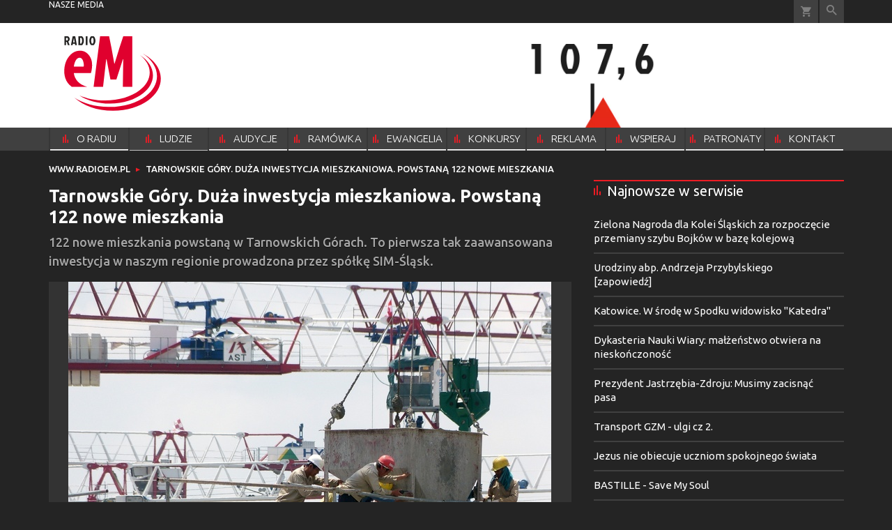

--- FILE ---
content_type: text/html; charset=utf-8
request_url: https://www.radioem.pl/doc/8157944.Tarnowskie-Gory-Duza-inwestycja-mieszkaniowa-Powstana-122-nowe
body_size: 14543
content:
<!DOCTYPE html PUBLIC "-//W3C//DTD XHTML 1.0 Transitional//EN" "http://www.w3.org/TR/xhtml1/DTD/xhtml1-transitional.dtd">
<html xmlns="http://www.w3.org/1999/xhtml">
<head>

	<meta http-equiv="Content-Type" content="text/html; charset=utf-8" />
	<meta http-equiv="Content-Language" content="pl" />
	<meta http-equiv="X-UA-Compatible" content="IE=edge" />
	<title>Tarnowskie Góry. Duża inwestycja mieszkaniowa. Powstaną 122 nowe...</title>
			<meta name="author" content="Instytut Gość Media">
		<meta name="generator" content="www.igomedia.pl">
		<meta property="og:site_name" content="Instytut Gość Media">
		<meta name="viewport" content="width=device-width, initial-scale=1.0" />

	<meta http-equiv="refresh" content="3600">
			<meta moj="test">
		<link rel="stylesheet" type="text/css" href="/static/themes/radioem-2018/service.min.css?_=V3858u2G5_Bk6q7jLGMa5A"/>
		<link href="https://fonts.googleapis.com/css?family=Ubuntu:300,400,500,700&amp;subset=latin,latin-ext&amp;display=swap" rel="stylesheet" />		<link href="https://fonts.googleapis.com/css?family=Ubuntu+Condensed&amp;subset=latin,latin-ext&amp;display=swap" rel="stylesheet" />		<style type="text/css">@font-face {  font-family: 'icomoon';  src:  url('/static/themes/radioem-2018/fonts/icomoon.eot?5um8d2');  src:  url('/static/themes/radioem-2018/fonts/icomoon.eot?5um8d2#iefix') format('embedded-opentype'),    url('/static/themes/radioem-2018/fonts/icomoon.ttf?5um8d2') format('truetype'),    url('/static/themes/radioem-2018/fonts/icomoon.woff?5um8d2') format('woff'),    url('/static/themes/radioem-2018/fonts/icomoon.svg?5um8d2#icomoon') format('svg');  font-weight: normal;  font-style: normal;}  </style>

		

		

	<script type='text/javascript'>
			window.CookieMsgVersion = 3;
		window.PrivacyPolicyContentURL = "https://www.wiara.pl/_int/welcome-message";
		var wre={"web":{},"api":{"DEBUG":false,"ReportProblem":null,"GetHelp":null,"LoginLayer":null,"ReportJSWarns":false,"migrateMute":true,"ServiceWorker":"/static/js/sw.min.js"}};
		wre.Ready=function(cb){};
		wre.EmitDone=function(cb){};
		wre.IncReqScripts=function(){wre._req_scripts++};
		wre._req_scripts=0;
		wre.IsMenuInteractionDisabled = false;

		wre.api.MOBILE=false;
		(function() {
			"use strict";
			var readyList=[],readyFired=false,inst=false,d=document;
			function ready(){if(!readyFired){readyFired=true;for(var i=0;i<readyList.length;i++){readyList[i].fn.call(window,readyList[i].ctx);}readyList=null;}};
			wre.Ready=function(callback,context){if(readyFired||!wre._req_scripts){setTimeout(function(){callback(context);},1);return;}else{readyList.push({fn:callback,ctx:context});}};
			wre.EmitDone=function(){wre._req_scripts--;if(wre._req_scripts <= 0){ready();}};
		})();
		
	</script>
				<script type="text/javascript" src="//wf2.xcdn.pl/static/js/desktop.min.js?_=JdXNXRCaHu5xc489BP7aJQ"></script>
			<script>wre.IncReqScripts(); wre.recaptcha_v3_key="6Ldo3c8qAAAAAAztOqnMGoGRS5AWPqXc-D7eTsIc";</script>
			<script src="https://www.google.com/recaptcha/api.js?render=6Ldo3c8qAAAAAAztOqnMGoGRS5AWPqXc-D7eTsIc" async onload="wre.EmitDone()"></script>
		<script type="text/javascript">
			wre.Ready(function() {
				$(document).on("mobileinit", function () {
					$.mobile.ajaxEnabled = false;
				});
			});
		</script>

		
	<script type="text/javascript">
	/* <![CDATA[ */
		wre.api.SERVICE_ROOT = "/";
		wre.api.ReportProblem = "x9b5327ec.xff17b375";
		wre.api.GetHelp = "x014234ef.x09b49125";
		wre.api.LoginLayer = "xedcfe968.x2b43a516";
		wre.api.ReportAbuse = "x9b5327ec.x3d8cf562";
		wre.api.UserInfoTooltip = "xedcfe968.x62ac0126";
		wre.api.NewMessage = "xedcfe968.xeda7861c";
		wre.api.AddFriend = "xedcfe968.xd4d39bc2";
		wre.api.ManageFollowers = "x52c6d494.x6ed3e580";
		wre.api.Sink = "https://www.wiara.pl/sink";
		wre.api.Logout = "x2983bb04.x8d97e42a";
		wre.api.CommentVote = "x52c6d494.x70f961d2";
		wre.api.CommentAbuse = "x52c6d494.xba877c6c";
		wre.api.Adverts = false;
		wre.api.AdvertsDFPAsync = true;
		wre.api.SessionKey = "wiara_sid";
		wre.api.CookiePrefix = "";
		wre.api.WidgetsFrame = 3;
		wre.api.community = {};


		wre.includes = {};
			wre.includes.player = ["//wf2.xcdn.pl/static/js/player-audio.min.js?_=DbqkyN6fmGisRAfVDxmjVg"];
			wre.includes.mejs = ["//wf1.xcdn.pl/static/js/jquery/mejs/build-4.2.9/mediaelement-and-player.min.js?_=rJ6hiWug6GJG9U_yXnqA"];
	/* ]]> */
	</script>
		
<script type="text/javascript">
/* <![CDATA[ */
			(function(i,s,o,g,r,a,m){i['GoogleAnalyticsObject']=r;i[r]=i[r]||function(){
			(i[r].q=i[r].q||[]).push(arguments)},i[r].l=1*new Date();a=s.createElement(o),
			m=s.getElementsByTagName(o)[0];a.async=1;a.src=g;m.parentNode.insertBefore(a,m)
			})(window,document,'script','//www.google-analytics.com/analytics.js','ga');
	
/* ]]> */
</script>

				
<script type="text/javascript">
/* <![CDATA[ */

			(function(w,d,s,l,i){w[l]=w[l]||[];w[l].push({'gtm.start': new Date().getTime(),event:'gtm.js'});var f=d.getElementsByTagName(s)[0], j=d.createElement(s),dl=l!='dataLayer'?'&l='+l:'';j.async=true;j.src= 'https://www.googletagmanager.com/gtm.js?id='+i+dl;f.parentNode.insertBefore(j,f); })(window,document,'script','dataLayer',"GTM-NKQRS2CM");
		
/* ]]> */
</script>

				<script async src="https://www.googletagmanager.com/gtag/js?id=G-H01FJPGFYG"></script> <script> window.dataLayer = window.dataLayer || []; function gtag(){dataLayer.push(arguments);} gtag('js', new Date()); gtag('config', 'G-H01FJPGFYG'); </script>

							 

			<script type="text/javascript" src="/static/js/browser-update.min.js?_=15755" async="async" defer="defer"></script>

	<link href="https://www.radioem.pl/rss/rtr/70b1d2.Najnowsze-audycje" type="application/atom+xml" title="Najnowsze audycje" rel="alternate" />

<link rel="manifest" href="https://www.radioem.pl/manifest.webmanifest.json"/>
<meta name="msapplication-TileColor" content="#da532c"/>
<meta name="theme-color" content="#ffffff"/>
<link rel="shortcut icon" href="/static/themes/radioem-2018/favicon.ico?v=p40TGSa9zHLyNyejOewAQ" type="image/x-icon" />

	<meta property="fb:app_id" content="314192143101"/>

		

							<link rel="canonical" href="https://gliwice.gosc.pl/doc/8157944.Tarnowskie-Gory-Duza-inwestycja-mieszkaniowa-Powstana-122-nowe"/>
					<meta name="description" content="122 nowe mieszkania powstaną w Tarnowskich Górach. To pierwsza tak zaawansowana inwestycja w naszym regionie prowadzona przez spółkę SIM-Śląsk."/>
					<meta property="og:type" content="article"/>
					<meta property="og:title" content="Tarnowskie Góry. Duża inwestycja mieszkaniowa. Powstaną 122 nowe..."/>
					<meta property="og:description" content="122 nowe mieszkania powstaną w Tarnowskich Górach. To pierwsza tak zaawansowana inwestycja w naszym regionie prowadzona przez spółkę SIM-Śląsk."/>
					<meta property="og:url" content="https://www.radioem.pl/doc/8157944.Tarnowskie-Gory-Duza-inwestycja-mieszkaniowa-Powstana-122-nowe"/>
					<meta property="article:section" content="Religion"/>
					<meta property="article:published_time" content="2023-03-30T19:30:59Z"/>
					<meta property="article:modified_time" content="2023-03-30T19:31:05Z"/>
					<meta property="article:tag" content="MIESZKANIA"/>
					<meta property="article:tag" content="TARNOWSKIE GÓRY"/>
					<meta property="article:tag" content="SIM"/>
					<meta property="article:tag" content="SIM ŚLĄSK"/>
					<meta property="article:tag" content="BUDOWA MIESZKAŃ"/>
					<meta property="article:author" content="Adam Stano / Radio eM"/>
							<meta property="og:image" content="https://wf2.xcdn.pl/files/23.bkt/03/30/154565_yCua_constructiongf652a2faa_1920_C1200x1200-gOJP14.png.webp?conv=JGQFAAAABLAEsADm8uYf"/>
					<meta property="og:image:src" content="https://wf2.xcdn.pl/files/23.bkt/03/30/154565_yCua_constructiongf652a2faa_1920_C1200x1200-gOJP14.png.webp?conv=JGQFAAAABLAEsADm8uYf"/>
					<meta property="og:image:type" content="image/png"/>
					<meta property="og:image:alt" content=""/>
					<meta property="og:image:width" content="1200"/>
					<meta property="og:image:height" content="900"/>
					<meta property="og:image" content="https://www.radioem.pl/static/images/base/radioem.jpg"/>
					<meta property="og:site_name" content="www.radioem.pl"/>
<script type="application/ld+json">{"@context": "https://schema.org", "url": "https://www.radioem.pl/doc/8157944.Tarnowskie-Gory-Duza-inwestycja-mieszkaniowa-Powstana-122-nowe", "name": "Tarnowskie G\u00f3ry. Du\u017ca inwestycja mieszkaniowa. Powstan\u0105 122 nowe...", "@type": "NewsArticle", "mainEntityOfPage": {"@type": "WebPage", "@id": ""}, "keywords": "MIESZKANIA, TARNOWSKIE G\u00d3RY, SIM, SIM \u015aL\u0104SK, BUDOWA MIESZKA\u0143", "dateCreated": "2023-03-30T07:26:44.357455", "dateModified": "2023-03-30T19:31:05.522909", "description": "122 nowe mieszkania powstan\u0105 w Tarnowskich G\u00f3rach. To pierwsza tak zaawansowana inwestycja w naszym regionie prowadzona przez sp\u00f3\u0142k\u0119 SIM-\u015al\u0105sk.", "datePublished": "2023-03-30T19:30:59", "image": ["https://wf2.xcdn.pl/files/23.bkt/03/30/154565_yCua_constructiongf652a2faa_1920_C1200x1200-gOJP14.png.webp?conv=JGQFAAAABLAEsADm8uYf"], "headline": "Tarnowskie G\u00f3ry. Du\u017ca inwestycja mieszkaniowa. Powstan\u0105 122 nowe...", "author": {"@type": "Person", "name": "Adam Stano / Radio eM"}}</script>
		<meta name="keywords" content="MIESZKANIA,TARNOWSKIE GÓRY,SIM,SIM ŚLĄSK,BUDOWA MIESZKAŃ,"/>
	<meta name="msapplication-config" content="none"/>
</head>
<body id="body"  class="app-Document">
			<noscript><iframe src="https://www.googletagmanager.com/ns.html?id=GTM-NKQRS2CM" height="0" width="0" style="display:none;visibility:hidden"></iframe></noscript>












		
	<div id="fb-root"></div>
	<script>
	window.fbAsyncInit=function() {FB.init({appId:"314192143101",xfbml:true,version:'v2.9'});};
	(function(d, s, id) {
		var js, fjs = d.getElementsByTagName(s)[0];
		if (d.getElementById(id)) return;
		js = d.createElement(s); js.id = id; js.async=1;
		js.src = "//connect.facebook.net/pl_PL/sdk.js";
		fjs.parentNode.insertBefore(js, fjs);
		}(document, 'script', 'facebook-jssdk'));
	</script>

				
<script type="text/javascript">
/* <![CDATA[ */

			var pp_gemius_identifier = new String("nSpKTzLraxClG4JFtrB6AOWiTINF7TfnHF7qHo_wQlT.E7");
			var org_gemius_identifier = new String("nSpKTzLraxClG4JFtrB6AOWiTINF7TfnHF7qHo_wQlT.E7");
			function gemius_pending(i) { window[i] = window[i] || function() {var x = window[i+'_pdata'] = window[i+'_pdata'] || []; x[x.length]=arguments;};};
			gemius_pending('gemius_hit'); gemius_pending('gemius_event'); gemius_pending('pp_gemius_hit'); gemius_pending('pp_gemius_event');
			(function(d,t) {try {var gt=d.createElement(t),s=d.getElementsByTagName(t)[0],l='http'+((location.protocol=='https:')?'s':''); gt.setAttribute('async','async');
			gt.setAttribute('defer','defer'); gt.src=l+'://gapl.hit.gemius.pl/xgemius.js'; s.parentNode.insertBefore(gt,s);} catch (e) {}})(document,'script');
		
/* ]]> */
</script>

			

<div id="w">






				
				





		<div class="wp-bd webpart-wrap-layout wp-el" >




	<div class=" layout-1" style="width: 100%; clear:both">
	<div class="c1 LayoutColumn Col0">
		





		<div class="wp-bd webpart-wrap-layout_column wp-el" >






		<div class="wp-bd webpart-wrap-raw_html wp-el" >
<style>

@media(max-width: 720px) {
.layout-820-380 {
flex-direction: column;
}
.c820 {
    flex: 0 0 100%;
    max-width: 100%;
}
.c380 {
    flex: 0 0 100%;
    max-width: 100%;
}
}
</style>
	
		</div>

	
		</div>

	</div>

</div>

	
		</div>
				
				





		<div class="wp-bd webpart-wrap-layout wp-el" >




	<div class=" layout-1" style="width: 100%; clear:both">
	<div class="c1 LayoutColumn Col0">
		





		<div class="wp-bd webpart-wrap-layout_column wp-el" >






		<div class="wp-bd webpart-wrap-advert wp-el" >



	<div style="text-align: center;"><div id="art_bill_top" class="ban-fullwidth w2g"></div></div>




	
		</div>






		<div class="wp-bd webpart-wrap-HeaderMobile wp-el" style="padding-bottom:16px;margin-bottom:0;">








 
<div id="topHead" class="layout-1200 d-flex justify-content-between ">
	<ul>
		<li class="fixed-soc-icon"><a href="javascript:void(0)" class="ShowWidget" data-widget="SimpleLayer" data-widget-class="WidgetAllServices" data-url="/_int/widget-all-services">nasze media</a></li>
		<li class="fixed-soc-icon ct"><a href="javascript:void(0)" class="ShowWidget" data-widget="ContactForm" data-widget-class="ContactFormServices">Kontakt</a></li>
	</ul>

	<div class="navBox">
		<div class="nav-shop"><a href="http://sklep.gosc.pl/"><span class="icon-buy"></span></a></div>
		
		<div class="nav-dropdown nav-login-box">


				<a href="" class="nav-login-box__toggler DropdownToggler icon-avatar">zaloguj się</a>
			<div class="nav-dropdown__inner">
			<div class="nav-dropdown-header">PROFIL UŻYTKOWNIKA</div>
					<div class="nav-login-box__login">
						<div class="nav-login-box__header">
							Wygląda na to, że nie jesteś jeszcze zalogowany.
						</div>
	
						<div id="l">
							<div class="l1"><a href="https://moj.gosc.pl/" class="b show-layer-login" title="zaloguj się">zaloguj się</a></div>
							<div class="nav-login-text-box">
								lub
							</div>
							<div class="l2"><a href="https://moj.gosc.pl/rejestracja" class="b" title="załóż konto">zarejestruj się</a></div>
						</div>
					</div>
			</div>
		</div>
	
			<form class="search" method="get" id="search_form" action="/wyszukaj/wyrazy">
				<button class="search__button SearchButton icon-search-light" type="button" data-role="none">Wyszukiwarka</button>
				<div class="search__content">
						<input type="text" data-role="none" class="search__input" name="q" class="input" placeholder="Wyszukaj..." value="" />
					<input type="submit" data-role="none" class="search__submit" id="search" value="szukaj" data-width="233" />
				</div>
			</form>
	



		
	</div>

</div>


	<div class="service-header">
			<div class="layout-1200">
				
					<a href="https://radioem.pl?cache=2" class="theme-logo">
					<img src="/static/themes/radioem-2018/images/logo.svg" alt="logoSvg"/>
					</a>
					<h2>107,6 FM<span class="title-decorate"></span></h2>
			</div>

	</div>

<div class="menuWrapper">



		
			
			<div class="layout-group-name menuBox" style="display:block">
					
					

				<ul class="LayoutsGroupsHdr menu level-0" data-static-menu="true" data-menu-page-size="5">

					

						
						<li class="">
								<a href="/doc/2133251.Radio-eM-107-6-FM" class=""><span>O RADIU</span></a>
								


								</li>
						
						<li class="">
								<a href="/doc/2666832.Ludzie-radia" class=""><span>LUDZIE RADIA</span></a>
								


								</li>
						
						<li class="">
								<a href="https://www.radioem.pl/Audycje" class=""><span>AUDYCJE</span></a>
								


								</li>
						
						<li class="">
								<a href="https://www.radioem.pl/ramowka" class=""><span>RAMÓWKA</span></a>
								


								</li>
						
						<li class="">
								<a href="/Ewangelia" class=""><span>EWANGELIA</span></a>
								


								</li>
						
						<li class="">
								<a href="/Konkursy" class=""><span>KONKURSY</span></a>
								


								</li>
						
						<li class="">
								<a href="/Reklama/radio-em" class=""><span>REKLAMA</span></a>
								


								</li>
						
						<li class="">
								<a href="/Wsparcie" class=""><span>WSPIERAJ</span></a>
								


								</li>
						
						<li class="">
								<a href="/doc/9212460." class=""><span>PATRONATY</span></a>
								


								</li>
						
						<li class="">
								<a href="/Kontakt" class=""><span>KONTAKT</span></a>
								


								</li>
				</ul>

					</div>
		

		

		
		


</div>





<script type="text/javascript">
/* <![CDATA[ */
	$(function(){
		
	wre.web.InstallMobileHeader();
	wre.web.InstallLayoutGroups();

	});

/* ]]> */
</script>


	
		</div>






		<div class="wp-bd webpart-wrap-raw_html wp-el" >
<style>
a.SocialPlugin.commentIcon {
    display: none;
}
.doc_type_9 .txt__content {
    margin-top: 0;
}
.doc_type_9 .doc-gallery {
float: left;
}
.wp-bd.webpart-wrap-advert.wp-el .label {
    color: #fff;
}
/*radio prog list*/

.c418 .doc-media.doc-media-left_with_upper_border {
    margin-bottom: 8px;
}

/*doc in layout*/

.c418 .wp-bd.webpart-wrap-doc_content .txt h2 {
    font-size: 25px;
    line-height: 30px;
margin: 0 0 0;
}
.c418 .wp-bd.webpart-wrap-doc_content .txt h3 {
    font-size: 20px;
    line-height: 26px;
margin: 0 0 8px;
}

.c418 .wp-bd.webpart-wrap-doc_content {
    background: #fff;
    color: #333;
    padding: 16px;
}
.txt .content_ext_plugin iframe {
    width: 100%;
}
.fixed-soc-icon.ct {
    display: none !important;
}
#sg_half_prawa_szpalta {display: none;}
</style>
	
		</div>

	
		</div>

	</div>

</div>

	
		</div>
				
				





		<div class="wp-bd webpart-wrap-layout wp-el" >




	<div class=" layout-1" style="width: 100%; clear:both">
	<div class="c1 LayoutColumn Col0">
		





		<div class="wp-bd webpart-wrap-layout_column wp-el" >






		<div class="wp-bd webpart-wrap-layout wp-el" >




	<div class=" layout-1200" style="width: 100%; clear:both">
	<div class="c1200 LayoutColumn Col0">
		





		<div class="wp-bd webpart-wrap-layout_column wp-el" >






		<div class="wp-bd webpart-wrap-Navigation wp-el" style="padding-top:-2px;margin-top:0;padding-bottom:2px;margin-bottom:0;">



<div class="breadcrumbs-w"><div class="breadcrumbs"><div class="breadcrumbs_">

	<div class="path" itemscope itemtype="http://schema.org/BreadcrumbList">
		<span itemprop="itemListElement" itemscope itemtype="http://schema.org/ListItem"><a href="https://www.radioem.pl" itemid="https://www.radioem.pl" itemscope itemtype="http://schema.org/Thing" itemprop="item"><span itemprop="name">www.radioem.pl</span></a><meta itemprop="position" content="1" /></span>

			<span class="path-divider">→</span> <span itemprop="itemListElement" itemscope itemtype="http://schema.org/ListItem"><a href="/doc/8157944.Tarnowskie-Gory-Duza-inwestycja-mieszkaniowa-Powstana-122-nowe" itemscope itemtype="http://schema.org/Thing" itemprop="item" itemid="/doc/8157944.Tarnowskie-Gory-Duza-inwestycja-mieszkaniowa-Powstana-122-nowe"><span itemprop="name">Tarnowskie Góry. Duża inwestycja mieszkaniowa. Powstaną 122 nowe mieszkania</span></a><meta itemprop="position" content="2" /></span>

	</div>


</div></div></div>

	
		</div>

	
		</div>

	</div>

</div>

	
		</div>






		<div class="wp-bd webpart-wrap-layout wp-el" style="padding-top:3px;margin-top:0;">




	<div class=" layout-782-418" style="width: 100%; clear:both">
	<div class="c782 c-right-margin LayoutColumn Col0">
		





		<div class="wp-bd webpart-wrap-layout_column wp-el" >











		<div class="app_document doc_type_3  ">

		
	<div class="cf txt att-audio">

		<h1>Tarnowskie Góry. Duża inwestycja mieszkaniowa. Powstaną 122 nowe mieszkania
		</h1>

		<div class="txt__lead">
			<p>122 nowe mieszkania powstaną w Tarnowskich Górach. To pierwsza tak zaawansowana inwestycja w naszym regionie prowadzona przez spółkę SIM-Śląsk.</p>
		</div>

					<div class="doc-gallery">
		<div class="doc-gallery__img">
			<a href="//wf2.xcdn.pl/files/23.bkt/03/30/154565_yCua_constructiongf652a2faa_1920_83.jpg.webp" data-lightbox="image"><img src="//wf2.xcdn.pl/files/23.bkt/03/30/154565_yCua_constructiongf652a2faa_1920_98.jpg.webp" alt="" style="min-width: 693px; min-height: 520px"/></a>
			<a href="#" onclick="$(this).prev().trigger('click'); return false;" class="img_enlarge" title="Powiększ">&nbsp;</a>
		</div>
					<div class="doc-gallery__content">
				<span class="cm-i-p">
				Plac budowy 		</span>

					
			<span class="cm-i-a">
					foto/pixabay.com/pl			</span>			</div>
	</div>



		

		<div class="txt__wrapper">

			<div class="txt__content">

				





<div class=" txt__rich-area">
	<p style="text-align: justify;">W <strong>Tarnowskich Górach </strong>rusza duża inwestycja mieszkaniowa. Z inicjatywy ratusza i spółki SIM-Śląsk wybudowane zostaną tam 3 bloki, w których znajdą się 122 lokale. Inwestycja ma rozpocząć się jeszcze w tym roku - mówi <strong>prezes spółki SIM-Śląsk, Alina Wadoń:</strong></p>

<audio height="auto" id="mejs_player_SND_8157945" preload="none" src="/files/23/03/30/154056_LmXr_L_mieszkania_TG_1.mp3" type="audio/mp3" width="100%"></audio>
<script type="text/javascript">
/* <![CDATA[ */

	wre.Ready(function(){
		var el = '#mejs_player_'+"SND_8157945";
		wre.web.MejsAudioPlayer(el, {
			audioVolume: 'vertical'
		});
	});

/* ]]> */
</script>
<span class="audio-att">
</span>

<p style="text-align: justify;">Lokale mają trafić do osób o średnich dochodach, gotowych na wpłacenie odpowiedniej kwoty partycypacji.</p>
<p style="text-align: justify;"><strong>Burmistrz Tarnowskich Gór, Arkadiusz Czech</strong> tłumaczy, czym ta propozycja różni się od popularnych <strong>TBSów</strong>:</p>

<audio height="auto" id="mejs_player_SND_8157946" preload="none" src="/files/23/03/30/154059_xKIv_L_mieszkania_TG_2.mp3" type="audio/mp3" width="100%"></audio>
<script type="text/javascript">
/* <![CDATA[ */

	wre.Ready(function(){
		var el = '#mejs_player_'+"SND_8157946";
		wre.web.MejsAudioPlayer(el, {
			audioVolume: 'vertical'
		});
	});

/* ]]> */
</script>
<span class="audio-att">
</span>

<p style="text-align: justify;">Mieszkania, początkowo przeznaczone są na najem, ale po 15 latach ich lokatorzy będą mogli przejąć je na własność. Grupą docelową inwestycji są osoby o średnich zarobkach – zbyt niskich jednak na zakup mieszkania deweloperskiego. Spotkania informacyjne dla zainteresowanych odbędą się 18 i 24 kwietnia w tarnogórskim ratuszu.</p>
<p style="text-align: justify;">Za kilka tygodni podobna inwestycja ma ruszyć również w <strong>Chorzowie</strong>. Zakończenie obydwu – zaplanowano na 2025 rok.</p>
<p> </p>

</div>

		


<div class="pgr">
		<span class="pgr_arrow">«</span>
		<span class="pgr_arrow">‹</span>

<span class="pgr_nrs">
		<span>1</span>
</span>
		<span class="pgr_arrow">›</span>
		<span class="pgr_arrow">»</span>
</div>


				
	<div class="fb-like" data-href="https://www.radioem.pl/doc/8157944.Tarnowskie-Gory-Duza-inwestycja-mieszkaniowa-Powstana-122-nowe" data-layout="button_count" data-action="like" data-show-faces="false" data-share="true" data-width="210"></div>


				

				









			</div>

			<div class="txt__sidebar" id="sidebar">
				<div class="txt__author">
										<p class="l doc-author">
					<b>Adam Stano / Radio eM</b>
			</p>
		

					<p class="doc-date"><span>publikacja</span> <b>30.03.2023 19:30</b></p>
				</div>
				
	<div class="social-wrapper">
		<div class="txt__social">
			
	<span class="wykop">
				<a href="http://www.facebook.com/share.php?u=https%3A%2F%2Fwww.radioem.pl%2Fdoc%2F8157944.Tarnowskie-Gory-Duza-inwestycja-mieszkaniowa-Powstana-122-nowe" class="SocialPlugin fbIcon" data-plugin="FBShare" data-url="https://www.radioem.pl/doc/8157944.Tarnowskie-Gory-Duza-inwestycja-mieszkaniowa-Powstana-122-nowe" target="_blank">FB</a>
				<a href="http://twitter.com/share?url=https%3A%2F%2Fwww.radioem.pl%2Fdoc%2F8157944.Tarnowskie-Gory-Duza-inwestycja-mieszkaniowa-Powstana-122-nowe&amp;text=Tarnowskie+G%C3%B3ry.+Du%C5%BCa+inwestycja+mieszkaniowa.+Powstan%C4%85+122+nowe+mieszkania" class="SocialPlugin twitterIcon" data-plugin="TwShare" data-url="https://www.radioem.pl/doc/8157944.Tarnowskie-Gory-Duza-inwestycja-mieszkaniowa-Powstana-122-nowe" data-empty-value="tweetnij" target="_blank">Twitter</a>
			<script>!function(d,s,id){var js,fjs=d.getElementsByTagName(s)[0];if(!d.getElementById(id)){js=d.createElement(s);js.id=id;js.src="//platform.twitter.com/widgets.js";fjs.parentNode.insertBefore(js,fjs);}}(document,"script","twitter-wjs");</script>
	</span>

		</div>
		<div class="txt__social-icons">
				<a href="print" rel="nofollow" onclick="javascript:window.open(&#34;/doc_pr/8157944.Tarnowskie-Gory-Duza-inwestycja-mieszkaniowa-Powstana-122-nowe&#34;,'drukowanie','width=760,height=500,toolbar=no,location=no,scrollbars=yes,resize=no'); return false;" title="drukuj" class="print">drukuj</a>
			<a href="#" rel="nofollow" title="wyślij" class="send ShowWidget" data-widget="SendLink" data-object="8157944" data-key="OGVkZGYyMjRmNDY1">wyślij</a>
			<a class="SaveForLater"
				style="display:none"
				href="#"
				data-id="WO:1:8157944"
				data-url="https://www.radioem.pl/doc/8157944.Tarnowskie-Gory-Duza-inwestycja-mieszkaniowa-Powstana-122-nowe"
				data-key="OGVkZGYyMjRmNDY1"
				data-title="Tarnowskie Góry. Duża inwestycja mieszkaniowa. Powstaną 122 nowe mieszkania"
				data-lead="122 nowe mieszkania powstaną w Tarnowskich Górach. To pierwsza tak zaawansowana inwestycja w naszym regionie prowadzona przez spółkę SIM-Śląsk."
				data-imgsrc="//wf1.xcdn.pl/files/23.bkt/03/30/154565_yCua_constructiongf652a2faa_1920_22.jpg.webp" 
				data-pubdate="30.03.2023 19:30"
				data-saved-title="Zachowane">zachowaj</a>
		</div>
	</div>

			</div>

			
		</div>

		<div class="txt__tags">
			
	<div class="tags">
					<span>TAGI:</span>
			<ul class="tags">
					<li><a href="/wyszukaj/tag/4218f.BUDOWA-MIESZKAN" rel="nofollow">BUDOWA MIESZKAŃ</a></li>
					<li><a href="/wyszukaj/tag/46d.MIESZKANIA" rel="nofollow">MIESZKANIA</a></li>
					<li><a href="/wyszukaj/tag/41d51.SIM" rel="nofollow">SIM</a></li>
					<li><a href="/wyszukaj/tag/42166.SIM-SLASK" rel="nofollow">SIM ŚLĄSK</a></li>
					<li><a href="/wyszukaj/tag/14acc.TARNOWSKIE-GORY" rel="nofollow">TARNOWSKIE GÓRY</a></li>
			</ul>
	</div>

		</div>
	</div>


		</div>










		<div class="wp-bd webpart-wrap-raw_html wp-el" >
<iframe src="https://patronite.pl/widget/radioem/337929/small/light/colorful?description=Dzi%C4%99kuje%20za%20Twoje%20wsparcie!" width="750" height="280" frameborder="0" scrolling="no"></iframe>
	
		</div>

	
		</div>

	</div>

	<div class="c418 LayoutColumn Col1">
		





		<div class="wp-bd webpart-wrap-layout_column wp-el" >




<div class="pos-sticky">


		<div class="wp-bd webpart-wrap-layout wp-el" >




	<div class=" layout-1" style="width: 100%; clear:both">
	<div class="c1 LayoutColumn Col0">
		





		<div class="wp-bd webpart-wrap-layout_column wp-el" >




		

		<div class="wp-bd webpart-wrap-latest_list wp-el wp-has-title" style="padding-top:0px;margin-top:0;">
				<a class="LayoutAnchor Anchor" name="Najnowsze-w-serwisie"></a>

			<div class="cf cN_wiara2015_left  cN_left">
					<h4 class=" cN_left"><span>Najnowsze w serwisie</span></h4>
			</div>



<ul class="ul">
			<li>
							<a href="/doc/9508568.Zielona-Nagroda-dla-Kolei-Slaskich-za-rozpoczecie-przemiany" class="prio0" title="Projekt budowy nowej bazy Kolei Śląskich na dawnych terenach kopalnianych zyskuje uznanie w całej Polsce. Przełomowy projekt dla transformacji województwa śląskiego docenili dziś uczestnicy XV Kongresu Kolejowego – najważniejszego i największego spotkania branży kolejowej w Polsce.">Zielona Nagroda dla Kolei Śląskich za rozpoczęcie przemiany szybu Bojków w bazę kolejową</a>
		</li>
		<li>
							<a href="/doc/9508518.Urodziny-abp-Andrzeja-Przybylskiego-zapowiedz" class="prio0" title="W środę 26 listopada swoje 61. urodziny obchodzi abp Andrzej Przybylski. ">Urodziny abp. Andrzeja Przybylskiego [zapowiedź] </a>
		</li>
		<li>
							<a href="/doc/9508495.Katowice-W-srode-w-Spodku-widowisko-Katedra" class="prio0" title="Widowisko &#34;Katedra” - zwieńczy obchody 100-lecia Archidiecezji Katowickiej. Premiera spektaklu w środę (26.11) w katowickim Spodku.">Katowice. W środę w Spodku widowisko &#34;Katedra&#34;</a>
		</li>
		<li>
							<a href="/doc/9508451.Dykasteria-Nauki-Wiary-malzenstwo-otwiera-na-nieskonczonosc" class="prio0" title="Opublikowana Nota doktrynalna „Una caro. Elogio della monogamia” (Jedno ciało. Pochwała monogamii) ukazuje małżeństwo jako wyłączną i wzajemną przynależność, w której pełny dar z siebie staje się przestrzenią wolności i otwarciem na nieskończoność.">Dykasteria Nauki Wiary: małżeństwo otwiera na nieskończoność</a>
		</li>
		<li>
							<a href="/doc/9507721.Prezydent-Jastrzebia-Zdroju-Musimy-zacisnac-pasa" class="prio0" title="- Nie mamy wyjścia, musimy w przyszłym roku zacisnąć pasa – mówił w Radiu eM prezydent Jastrzębia-Zdroju Michał Urgoł.


">Prezydent Jastrzębia-Zdroju: Musimy zacisnąć pasa</a>
		</li>
		<li>
							<a href="/doc/9497600.Transport-GZM-ulgi-cz-2" class="prio0" title="">Transport GZM - ulgi cz 2.</a>
		</li>
		<li>
							<a href="/doc/9498770.Jezus-nie-obiecuje-uczniom-spokojnego-swiata" class="prio0" title="Gdy usłyszycie o wojnach i przewrotach, nie trwóżcie się; to musi się najpierw stać. Łk 21,9">Jezus nie obiecuje uczniom spokojnego świata</a>
		</li>
		<li>
							<a href="/doc/9507075.BASTILLE-Save-My-Soul" class="prio0" title="Bastille prezentują porywający singiel">BASTILLE - Save My Soul</a>
		</li>
		<li>
							<a href="/doc/9507033.Wolontariusze-fundacji-Wolne-Miejsce-polecieli-do-Strefy-Gazy" class="prio0" title="Dziesięciu wolontariuszy fundacji Wolne Miejsce - podróżuje do Strefy Gazy. W porozumieniu z władzami Izraela i polskim wojskiem - wolontariusze polecieli na lotnisko Ben Gurion w Tel Avivie. ">Wolontariusze fundacji &#34;Wolne Miejsce&#34; polecieli do Strefy Gazy</a>
		</li>
		<li>
							<a href="/doc/9507029.Archidiecezja-katowicka-Kosciol-pw-sw-Marii-Magdaleny-w-Tychach" class="prio0" title="Kościół pw. św. Marii Magdaleny został podniesiony do rangi Bazyliki Mniejszej. Dekret w tej sprawie wydała Dykasteria ds. Kultu Bożego i Dyscypliny Sakramentów.">Archidiecezja katowicka. Kościół pw. św. Marii Magdaleny w Tychach Bazyliką Mniejszą </a>
		</li>

</ul>


	
		</div>






		<div class="wp-bd webpart-wrap-advert wp-el" >



	<div style="text-align: center;"><div id="art_half_prawa_szpalta" class="ban-fullwidth w2g"></div></div>




	
		</div>




		

		<div class="wp-bd webpart-wrap-latest_list wp-el wp-has-title" >
				<a class="LayoutAnchor Anchor" name="Najlepsze-tresci"></a>

			<div class="cf cN_wiara2015_left ">
					<h4 class=""><span>Najlepsze treści</span></h4>
			</div>



<ul class="ul">
			<li>
							<a href="/doc/9504785.Jaki-ministrant-Taki-jacy-rodzice" class="prio0" title="">Jaki ministrant?Taki jacy rodzice!</a>
		</li>
		<li>
							<a href="/doc/9498769.Bog-pyta-kazdego-z-nas-czy-potrafisz-dac-Mi-wszystko" class="prio0" title="Zobaczył też, jak pewna uboga wdowa wrzuciła tam dwa pieniążki. Łk 21,2">Bóg pyta każdego z nas: czy potrafisz dać Mi wszystko?</a>
		</li>
		<li>
							<a href="/doc/9498770.Jezus-nie-obiecuje-uczniom-spokojnego-swiata" class="prio0" title="Gdy usłyszycie o wojnach i przewrotach, nie trwóżcie się; to musi się najpierw stać. Łk 21,9">Jezus nie obiecuje uczniom spokojnego świata</a>
		</li>
		<li>
							<a href="/doc/9502795.Obiecuje-jedno" class="prio0" title="„Jezus mu odpowiedział: ‘Zaprawdę powiadam ci: Dziś ze Mną będziesz w raju’” /Łk 23,43/">Obiecuje jedno</a>
		</li>
		<li>
							<a href="/doc/9501325.Slaskie-Ranking-gmin-wojewodztwa-Kwestia-podnoszenia-jakosci" class="prio0" title="Wiemy, które gminy wypadły najlepiej w zestawieniu przygotowanym przez Fundację Rozwoju Demokracji Lokalnej. Rankingu Gmin Województwa Śląskiego powstawał przy współpracy z Głównym Urzędem Statystycznym. ">Śląskie. Ranking gmin województwa. &#34;Kwestia podnoszenia jakości życia&#34;</a>
		</li>
		<li>
							<a href="/doc/9506735.Katowice-Ks-Marek-Gancarczyk-ponownie-dyrektorem-Instytutu-Gosc" class="prio0" title="Decyzją metropolity katowickiego, abp. Andrzeja Przybylskiego, ks. Marek Gancarczyk po siedmiu latach powraca na stanowisko dyrektora Instytutu Gość Media. Jednocześnie został ponownie mianowany redaktorem naczelnym tygodnika „Gość Niedzielny”. ">Katowice. Ks. Marek Gancarczyk ponownie dyrektorem Instytutu Gość Media i redaktorem naczelnym „Gościa Niedzielnego”</a>
		</li>
		<li>
							<a href="/doc/9506444.Region-Dasz-sie-zaprosic-do-swiata-pelnego-eksperymentow-Slaski" class="prio0" title="Ponad 25 scen, liczne warsztaty, koncerty, spotkania z inspirującymi ludźmi z całego świata oraz tysiące uczestników i uczestniczek. Brzmi jak opis kultowego festiwalu muzycznego? Z małym wyjątkiem – pierwsze skrzypce będzie grała nauka. ">Region. Dasz się zaprosić do świata pełnego eksperymentów? Śląski Festiwal Nauki Katowice ma do niego klucz</a>
		</li>
		<li>
							<a href="/doc/9505308.Abp-Andrzej-Przybylski-Najwazniejszym-znakiem-Krolestwa" class="prio0" title="- W roku jubileuszu stulecia archidiecezji katowickiej jeszcze raz ogłaszam Jezu Twoje panowanie nad każdą osobą, nad każdą rzeczywistością kościoła katowickiego - mówił w homilii podczas sumy pontyfikalnej w katowickiej katedrze Chrystusa Króla abp Andrzej Przybylski. 
">Abp Andrzej Przybylski: Najważniejszym znakiem Królestwa Chrystusa jest krzyż</a>
		</li>
		<li>
							<a href="/doc/9506628.Tramwaje-Slaskie-swietuja-Dzien-Tramwajarza-Prezes-spolki-o" class="prio0" title="25 listopada Tramwaje Śląskie obchodzą Dzień Tramwajarza – święto pracowników komunikacji szynowej i wspomnienie św. Katarzyny Aleksandryjskiej, patronki środowiska tramwajarskiego. W rozmowie z Radiem eM prezes spółki, Bolesław Knapik mówił o bezpieczeństwie pasażerów, sytuacji kadrowej i największych od lat inwestycjach taborowych.


">Tramwaje Śląskie świętują Dzień Tramwajarza. Prezes spółki o bezpieczeństwie, nowych inwestycjach i nadchodzącym taborze</a>
		</li>
		<li>
							<a href="/doc/9497598.Transport-GZM-ulgi-cz-1" class="prio0" title="">Transport GZM - ulgi cz 1.</a>
		</li>

</ul>


	
		</div>






		<div class="wp-bd webpart-wrap-advert wp-el" >



	<div style="text-align: center;"><div id="art_rec_prawa_szpalta" class="ban-fullwidth w2g"></div></div>




	
		</div>




		

		<div class="wp-bd webpart-wrap-SavedForLater wp-el wp-has-title" style="padding-top:16px;margin-top:0;">
				<a class="LayoutAnchor Anchor" name="Zapisane-na-pozniej"></a>

			<div class="cf cN_wiara2015_left ">
					<h4 class=""><span>Zapisane na później</span></h4>
			</div>

<div class="ul List" data-maxsize="5" data-empty="&lt;p&gt;Twój schowek jest pusty&lt;/p&gt;">
	<p class="loading">Pobieranie listy</p>
</div>

<script type="text/html">
	<div class="doc-media doc-media-title_left Item" data-url="{{url}}">
		<div class="cb"></div>
		<a href="#" class="Remove">x</a>
		<a href="{{url}}" title="{{title}}">
			<span class="dl_l_title">
				<img class="dl_l" src="{{imgsrc}}" alt="{{title}}">
			</span>
		</a>
		<span class="pub-date">{{pubdate}}</span>
		<div class="descBox">
		<h2 class="dl_l title_align">
			<a href="{{url}}" title="{{title}}">{{title}}</a>
		</h2>
		<p class="b class "><a href="{{url}}" title="{{title}}">{{lead}}</a></p>
		<p class="tr b dl_l">
			<a class="more_dlp a-more" href="{{url}}" title="{{title}}"></a>
		</p>
		</div>
	</div>
</script>

	
		</div>

	
		</div>

	</div>

</div>

	
		</div>
</div>

	
		</div>

	</div>

</div>

	
		</div>

	
		</div>

	</div>

</div>

	
		</div>
				
				





		<div class="wp-bd webpart-wrap-layout wp-el" >




	<div class=" layout-1" style="width: 100%; clear:both">
	<div class="c1 LayoutColumn Col0">
		





		<div class="wp-bd webpart-wrap-layout_column wp-el" >






		<div class="wp-bd webpart-wrap-FooterMobile wp-el" >







<div class="footer">

	

	
		
		
			<ul class="links-list">
				<li>
					
						<a href="http://radiokatolickie.pl/">Radio katolickie</a>
				</li>
				<li>
					
						<a href="https://www.gosc.pl/wyszukaj/wydania/3.Gosc-Niedzielny"><img src="//wf1.xcdn.pl/files/24.bkt/05/17/08/927198_9iAg_323241_ZxpT_gosc_white.png" alt="Gość Niedzielny" /></a>
				</li>
				<li>
					
						<a href="http://malygosc.pl"><img src="//wf2.xcdn.pl/files/22/11/07/814791_DZbD_359_apxm_323357_Kcqg_mgnlogo.png" alt="Mały Gość" /></a>
				</li>
				<li>
					
						<a href="http://foto.gosc.pl"><img src="//wf1.xcdn.pl/files/22/11/07/814854_fEAt_345815_e7pY_fotogosc.png" alt="Foto Gość" /></a>
				</li>
				<li>
					
						<a href="http://wiara.pl"><img src="//wf1.xcdn.pl/files/24.bkt/05/31/11/147060_FyQJ_wiaranew.png" alt="Wiara" /></a>
				</li>
				<li>
					
						<a href="https://www.radioem.pl/doc/9127712.">Prywatność</a>
				</li>
			</ul>
		
		<div class="footerContent">
				<ul class="social-list">
					<li>
						
							<a href="https://www.facebook.com/radioem?fref=ts" class="Facebook icon-Facebook">
								<span>Facebook</span>
							</a>
					</li>
					<li>
						
							<a href="https://twitter.com/radio_em_107i6" class="Twitter icon-Twitter">
								<span>Twitter</span>
							</a>
					</li>
					<li>
						
							<a href="https://www.youtube.com/channel/UC7QTxM16AsFC9NFJoSu4fdw" class="YT icon-YT">
								<span>YT</span>
							</a>
					</li>
				</ul>
				
					<table border="1" cellpadding="1" cellspacing="1">
<tbody>
<tr>
<td>ADRES:</td>
<td>KONTAKT:</td>
</tr>
<tr>
<td>
<p>Radio eM<br/>
			ul. Jordana 39<br/>
			Katowice, 40-043</p>
</td>
<td>
<p><a href="mailto:redakcja@radioem.pl">redakcja@radioem.pl</a><br/>
			 tel. 32/ 608-80-40<br/>
<a href="mailto:sekretariat@radioem.pl">sekretariat@radioem.pl</a><br/>
			tel. 32/ 251 18 07</p>
<p> </p>
</td>
</tr>
</tbody>
</table>

		</div>
	

			<a href="/switch-to-mobile-layouts?url=%2Fdoc%2F8157944.Tarnowskie-Gory-Duza-inwestycja-mieszkaniowa-Powstana-122-nowe" rel="nofollow" class="SwitchLayouts icon-mobile" data-layouts="mobile" data-ajax="false"><span>WERSJA MOBILNA</span></a>
</div>
<div class="footer__content">
	<p>
		<a href="https://${settings.INSTITUTE_HOST}/Copyright">Copyright © Instytut Gość Media.</a><br>
		Wszelkie prawa zastrzeżone.
	
		<a href="javascript:void(0)" class="ShowWidget report-error-btn" data-widget="ReportProblem">Zgłoś błąd</a><br/>
	</p>
</div>
	
		</div>






		<div class="wp-bd webpart-wrap-raw_html wp-el" >
<script>if(document.querySelector('.footer__content')) {document.querySelector('.footer__content').remove()}</script>
	
		</div>






		<div class="wp-bd webpart-wrap-raw_html wp-el" >
<style>
.nav-dropdown.nav-login-box {
    display: none !important;
}
</style>
	
		</div>

	
		</div>

	</div>

</div>

	
		</div>



</div>
<div id="help_div"><div class="ldr"></div></div>

<noscript>
	<div style="position:absolute;top:0;z-index:999999999;padding:10px 20px;width:100%;background:#808080;color:#fff;text-align:center;font-family:Roboto, Helvetica, Arial, sans-serif;font-size:18px;line-height:25px;">
		<p style="display:inline-block;text-align:left;margin:0;">
			<span style="float:left;margin-right:20px;width:45px;"><img style="max-width:100%;height:auto;" src="/static/icons/error.gif" alt="" /></span> Wygląda na to, że Twoja przeglądarka nie obsługuje JavaScript.<br />Zmień ustawienia lub <a href="https://browser-update.org/pl/update-browser.html" style="text-decoration:underline;font-weight:bold;color:#fff;">wypróbuj inną przeglądarkę</a>.
		</p>
	</div>
</noscript>










	<div id="l-overlay">&nbsp;</div>
	
	<div id="l-error"><div class="l-login"><div class="l-login-">
	<a href="#" class="close" title="zamknij">X</a>
	<div id="ProblemLayer"></div>
	</div></div></div>


	<div id="l-abuse"><div class="l-login"><div class="l-login-">
	<a href="#" class="close" title="zamknij">X</a>
	<div id="AbuseLayer"></div>
	</div></div></div>

	<div id="l-addfriend"><div class="l-login l-newmessage"><div class="l-login-">
	<a href="#" class="close" title="zamknij">X</a>
	<div id="AddFriendLayer"></div>
	</div></div></div>




</body>
</html>


--- FILE ---
content_type: text/html; charset=utf-8
request_url: https://www.google.com/recaptcha/api2/anchor?ar=1&k=6Ldo3c8qAAAAAAztOqnMGoGRS5AWPqXc-D7eTsIc&co=aHR0cHM6Ly93d3cucmFkaW9lbS5wbDo0NDM.&hl=en&v=TkacYOdEJbdB_JjX802TMer9&size=invisible&anchor-ms=20000&execute-ms=15000&cb=tgm6ynylz5rg
body_size: 45683
content:
<!DOCTYPE HTML><html dir="ltr" lang="en"><head><meta http-equiv="Content-Type" content="text/html; charset=UTF-8">
<meta http-equiv="X-UA-Compatible" content="IE=edge">
<title>reCAPTCHA</title>
<style type="text/css">
/* cyrillic-ext */
@font-face {
  font-family: 'Roboto';
  font-style: normal;
  font-weight: 400;
  src: url(//fonts.gstatic.com/s/roboto/v18/KFOmCnqEu92Fr1Mu72xKKTU1Kvnz.woff2) format('woff2');
  unicode-range: U+0460-052F, U+1C80-1C8A, U+20B4, U+2DE0-2DFF, U+A640-A69F, U+FE2E-FE2F;
}
/* cyrillic */
@font-face {
  font-family: 'Roboto';
  font-style: normal;
  font-weight: 400;
  src: url(//fonts.gstatic.com/s/roboto/v18/KFOmCnqEu92Fr1Mu5mxKKTU1Kvnz.woff2) format('woff2');
  unicode-range: U+0301, U+0400-045F, U+0490-0491, U+04B0-04B1, U+2116;
}
/* greek-ext */
@font-face {
  font-family: 'Roboto';
  font-style: normal;
  font-weight: 400;
  src: url(//fonts.gstatic.com/s/roboto/v18/KFOmCnqEu92Fr1Mu7mxKKTU1Kvnz.woff2) format('woff2');
  unicode-range: U+1F00-1FFF;
}
/* greek */
@font-face {
  font-family: 'Roboto';
  font-style: normal;
  font-weight: 400;
  src: url(//fonts.gstatic.com/s/roboto/v18/KFOmCnqEu92Fr1Mu4WxKKTU1Kvnz.woff2) format('woff2');
  unicode-range: U+0370-0377, U+037A-037F, U+0384-038A, U+038C, U+038E-03A1, U+03A3-03FF;
}
/* vietnamese */
@font-face {
  font-family: 'Roboto';
  font-style: normal;
  font-weight: 400;
  src: url(//fonts.gstatic.com/s/roboto/v18/KFOmCnqEu92Fr1Mu7WxKKTU1Kvnz.woff2) format('woff2');
  unicode-range: U+0102-0103, U+0110-0111, U+0128-0129, U+0168-0169, U+01A0-01A1, U+01AF-01B0, U+0300-0301, U+0303-0304, U+0308-0309, U+0323, U+0329, U+1EA0-1EF9, U+20AB;
}
/* latin-ext */
@font-face {
  font-family: 'Roboto';
  font-style: normal;
  font-weight: 400;
  src: url(//fonts.gstatic.com/s/roboto/v18/KFOmCnqEu92Fr1Mu7GxKKTU1Kvnz.woff2) format('woff2');
  unicode-range: U+0100-02BA, U+02BD-02C5, U+02C7-02CC, U+02CE-02D7, U+02DD-02FF, U+0304, U+0308, U+0329, U+1D00-1DBF, U+1E00-1E9F, U+1EF2-1EFF, U+2020, U+20A0-20AB, U+20AD-20C0, U+2113, U+2C60-2C7F, U+A720-A7FF;
}
/* latin */
@font-face {
  font-family: 'Roboto';
  font-style: normal;
  font-weight: 400;
  src: url(//fonts.gstatic.com/s/roboto/v18/KFOmCnqEu92Fr1Mu4mxKKTU1Kg.woff2) format('woff2');
  unicode-range: U+0000-00FF, U+0131, U+0152-0153, U+02BB-02BC, U+02C6, U+02DA, U+02DC, U+0304, U+0308, U+0329, U+2000-206F, U+20AC, U+2122, U+2191, U+2193, U+2212, U+2215, U+FEFF, U+FFFD;
}
/* cyrillic-ext */
@font-face {
  font-family: 'Roboto';
  font-style: normal;
  font-weight: 500;
  src: url(//fonts.gstatic.com/s/roboto/v18/KFOlCnqEu92Fr1MmEU9fCRc4AMP6lbBP.woff2) format('woff2');
  unicode-range: U+0460-052F, U+1C80-1C8A, U+20B4, U+2DE0-2DFF, U+A640-A69F, U+FE2E-FE2F;
}
/* cyrillic */
@font-face {
  font-family: 'Roboto';
  font-style: normal;
  font-weight: 500;
  src: url(//fonts.gstatic.com/s/roboto/v18/KFOlCnqEu92Fr1MmEU9fABc4AMP6lbBP.woff2) format('woff2');
  unicode-range: U+0301, U+0400-045F, U+0490-0491, U+04B0-04B1, U+2116;
}
/* greek-ext */
@font-face {
  font-family: 'Roboto';
  font-style: normal;
  font-weight: 500;
  src: url(//fonts.gstatic.com/s/roboto/v18/KFOlCnqEu92Fr1MmEU9fCBc4AMP6lbBP.woff2) format('woff2');
  unicode-range: U+1F00-1FFF;
}
/* greek */
@font-face {
  font-family: 'Roboto';
  font-style: normal;
  font-weight: 500;
  src: url(//fonts.gstatic.com/s/roboto/v18/KFOlCnqEu92Fr1MmEU9fBxc4AMP6lbBP.woff2) format('woff2');
  unicode-range: U+0370-0377, U+037A-037F, U+0384-038A, U+038C, U+038E-03A1, U+03A3-03FF;
}
/* vietnamese */
@font-face {
  font-family: 'Roboto';
  font-style: normal;
  font-weight: 500;
  src: url(//fonts.gstatic.com/s/roboto/v18/KFOlCnqEu92Fr1MmEU9fCxc4AMP6lbBP.woff2) format('woff2');
  unicode-range: U+0102-0103, U+0110-0111, U+0128-0129, U+0168-0169, U+01A0-01A1, U+01AF-01B0, U+0300-0301, U+0303-0304, U+0308-0309, U+0323, U+0329, U+1EA0-1EF9, U+20AB;
}
/* latin-ext */
@font-face {
  font-family: 'Roboto';
  font-style: normal;
  font-weight: 500;
  src: url(//fonts.gstatic.com/s/roboto/v18/KFOlCnqEu92Fr1MmEU9fChc4AMP6lbBP.woff2) format('woff2');
  unicode-range: U+0100-02BA, U+02BD-02C5, U+02C7-02CC, U+02CE-02D7, U+02DD-02FF, U+0304, U+0308, U+0329, U+1D00-1DBF, U+1E00-1E9F, U+1EF2-1EFF, U+2020, U+20A0-20AB, U+20AD-20C0, U+2113, U+2C60-2C7F, U+A720-A7FF;
}
/* latin */
@font-face {
  font-family: 'Roboto';
  font-style: normal;
  font-weight: 500;
  src: url(//fonts.gstatic.com/s/roboto/v18/KFOlCnqEu92Fr1MmEU9fBBc4AMP6lQ.woff2) format('woff2');
  unicode-range: U+0000-00FF, U+0131, U+0152-0153, U+02BB-02BC, U+02C6, U+02DA, U+02DC, U+0304, U+0308, U+0329, U+2000-206F, U+20AC, U+2122, U+2191, U+2193, U+2212, U+2215, U+FEFF, U+FFFD;
}
/* cyrillic-ext */
@font-face {
  font-family: 'Roboto';
  font-style: normal;
  font-weight: 900;
  src: url(//fonts.gstatic.com/s/roboto/v18/KFOlCnqEu92Fr1MmYUtfCRc4AMP6lbBP.woff2) format('woff2');
  unicode-range: U+0460-052F, U+1C80-1C8A, U+20B4, U+2DE0-2DFF, U+A640-A69F, U+FE2E-FE2F;
}
/* cyrillic */
@font-face {
  font-family: 'Roboto';
  font-style: normal;
  font-weight: 900;
  src: url(//fonts.gstatic.com/s/roboto/v18/KFOlCnqEu92Fr1MmYUtfABc4AMP6lbBP.woff2) format('woff2');
  unicode-range: U+0301, U+0400-045F, U+0490-0491, U+04B0-04B1, U+2116;
}
/* greek-ext */
@font-face {
  font-family: 'Roboto';
  font-style: normal;
  font-weight: 900;
  src: url(//fonts.gstatic.com/s/roboto/v18/KFOlCnqEu92Fr1MmYUtfCBc4AMP6lbBP.woff2) format('woff2');
  unicode-range: U+1F00-1FFF;
}
/* greek */
@font-face {
  font-family: 'Roboto';
  font-style: normal;
  font-weight: 900;
  src: url(//fonts.gstatic.com/s/roboto/v18/KFOlCnqEu92Fr1MmYUtfBxc4AMP6lbBP.woff2) format('woff2');
  unicode-range: U+0370-0377, U+037A-037F, U+0384-038A, U+038C, U+038E-03A1, U+03A3-03FF;
}
/* vietnamese */
@font-face {
  font-family: 'Roboto';
  font-style: normal;
  font-weight: 900;
  src: url(//fonts.gstatic.com/s/roboto/v18/KFOlCnqEu92Fr1MmYUtfCxc4AMP6lbBP.woff2) format('woff2');
  unicode-range: U+0102-0103, U+0110-0111, U+0128-0129, U+0168-0169, U+01A0-01A1, U+01AF-01B0, U+0300-0301, U+0303-0304, U+0308-0309, U+0323, U+0329, U+1EA0-1EF9, U+20AB;
}
/* latin-ext */
@font-face {
  font-family: 'Roboto';
  font-style: normal;
  font-weight: 900;
  src: url(//fonts.gstatic.com/s/roboto/v18/KFOlCnqEu92Fr1MmYUtfChc4AMP6lbBP.woff2) format('woff2');
  unicode-range: U+0100-02BA, U+02BD-02C5, U+02C7-02CC, U+02CE-02D7, U+02DD-02FF, U+0304, U+0308, U+0329, U+1D00-1DBF, U+1E00-1E9F, U+1EF2-1EFF, U+2020, U+20A0-20AB, U+20AD-20C0, U+2113, U+2C60-2C7F, U+A720-A7FF;
}
/* latin */
@font-face {
  font-family: 'Roboto';
  font-style: normal;
  font-weight: 900;
  src: url(//fonts.gstatic.com/s/roboto/v18/KFOlCnqEu92Fr1MmYUtfBBc4AMP6lQ.woff2) format('woff2');
  unicode-range: U+0000-00FF, U+0131, U+0152-0153, U+02BB-02BC, U+02C6, U+02DA, U+02DC, U+0304, U+0308, U+0329, U+2000-206F, U+20AC, U+2122, U+2191, U+2193, U+2212, U+2215, U+FEFF, U+FFFD;
}

</style>
<link rel="stylesheet" type="text/css" href="https://www.gstatic.com/recaptcha/releases/TkacYOdEJbdB_JjX802TMer9/styles__ltr.css">
<script nonce="aYZSq441frHh-pjNjhI-3Q" type="text/javascript">window['__recaptcha_api'] = 'https://www.google.com/recaptcha/api2/';</script>
<script type="text/javascript" src="https://www.gstatic.com/recaptcha/releases/TkacYOdEJbdB_JjX802TMer9/recaptcha__en.js" nonce="aYZSq441frHh-pjNjhI-3Q">
      
    </script></head>
<body><div id="rc-anchor-alert" class="rc-anchor-alert"></div>
<input type="hidden" id="recaptcha-token" value="[base64]">
<script type="text/javascript" nonce="aYZSq441frHh-pjNjhI-3Q">
      recaptcha.anchor.Main.init("[\x22ainput\x22,[\x22bgdata\x22,\x22\x22,\[base64]/MjU1OmY/[base64]/[base64]/[base64]/[base64]/bmV3IGdbUF0oelswXSk6ST09Mj9uZXcgZ1tQXSh6WzBdLHpbMV0pOkk9PTM/bmV3IGdbUF0oelswXSx6WzFdLHpbMl0pOkk9PTQ/[base64]/[base64]/[base64]/[base64]/[base64]/[base64]/[base64]\\u003d\x22,\[base64]\\u003d\\u003d\x22,\[base64]/wpQYAMOcH2RTHcKtRcK9Gn1Ww63DmcKjwol4AHvClzfCm1jDsVtNEAnCow3CnsKgLMOiwoUjRAgBw5I0HgLCkC9NRT8AASV1CzgUwqdHw7BQw4oKDcK4FMOgfW/[base64]/CrXzDisK6JXjCnsKEwqE5wq3Ckx/[base64]/PEp9w63CsCQWbcOLwr01wqbCkcKUKWEvw4jDjzJ9wr/DhSJqL1DCnW/[base64]/awIGwoZjW03Do0gIIy3CicO6wpoyfXzCj3/Cr3fDjjYSw7hTw7fDtMKhwqrCusKuwqDDsWLCqcKYL3bDusOuPcKxwqM0FsKIbMK2w7EqwqgqGS/DvDzCm3oPVcKhPDfCmBjDr10VdQIvwrMQw60OwoInw4vDlF3Ch8K4w4w1UMK1P0zDlQcjwrDDjcO9WX9eRMOKBsOwdFjDgsOaPQRXw7sCM8K5acKPFHNcNMK3wpTDugVHwoMRwpLCumfCkz7CowUlSFrCnsOKwprCh8K3b0/[base64]/DjTrDuMKkUcOwWsKhZcOES8KXMcOEwrxRwol6IQbDllsaMkfCliXDuBQ2wowyBD1sXSILNBXCk8K+acOSN8KEw53DsSfCnATDsMOiwq3Dl2pGw6TCgcOiw6wmFcKAOcOxwp7DozrDsVbCh2wQQ8O2dnfDuU0tN8Ouw6Y8w4VYacOoXTwiw4/CgjhvQVgTw4fDkMKeJjfDlcOgwo3DkMOOw6s7HVRBw47Cu8O4w7lYOMKRw4bDqcKdbcKPwqvCpMO8wofCqFR0FsK6woFDw553JcK5wqXChcKRdQrClMOITgHCm8KsHhLCucK6wrfCjlfDtF/[base64]/[base64]/w4tEBsKof8OgBUHChMOPKsK6YwYwXsOTwog5wpxbM8OpZHQvwqjCtG0zJMKOLUrDtE/DmsKcw6nCv1JvQcKjO8KNJQvDh8OrdwTCo8OeXUTClcKSA0nDtsKCdUHCi1TChEDCiUjDtl3CtmU0wozCssOleMKJw7Qmwq9owpnCp8KHHHtPNAhZwprDusKfw5Ydw5fCqmPCnD1xAljCpsKkXwHDmcKQBlvDlcKIQE/DhxXDtcOTKCHCvC/[base64]/DmB8bacK9PMOWMAINw5xhVD3Ch8K3bMKMw6QwZcKUB1zDqFXCjcKawrzCg8KiwptPOsKgd8KZwpPDqMK2w6hiw7vDjEjCsMKEwotxQgNjGBAvwqvCisKJL8OmX8K0ajLCoH/DtcKMw4pWwqUOLcKvCit+wrrCr8K7fCtcZznDlsOIElXChEVXZ8KjPsK9YC0bwqjDt8OGwqnDnD87SsOewp/DncKJw6kBwo9yw6lJw6LCkMOoRMK/PMOnw5VLwogMK8OsdjcQwo3CkAAQw6LCjgscwqjCllvCuUw0w5rCssOgwo9xFSnDpsOqwpcDO8O/dcK+w5IpN8OYPmYJaVXDicK0WcO4HMOaNBFzSsOkLMK0bUx6GDbDqMOCw7ZLbMOlYHs4E2p1w4zCi8OPbH3CmQ/DrCvCmw/CoMK2woUecsOSwoXCiRHDh8OpezbDv000CghRZsOgbMKEdhHDiQtgw5ksCw7DpcKRw5vCq8O+OA0mw6bDsUFiRTbDosKUwojCqMOYw67DqsKUw5nDucOZwpkUT37CtcKxG2MlT8OAw68OwqfDu8Ovw6PDqWbDqcK6worCkcKqwr8qWMKLDGHDscK0JcK0fcKCwq/Dpxxgw5JNwpl1C8KCUh3ClsKMw4fCgnrDv8OPw47Dg8OVdTp2wpLClsKkw6vDo1tQwrsBc8ORwr0rBMOYw5VTwpJ3BGdSfAPDozZ2OQVyw7xIwonDlMKWwpPDlhVHwrhfwp40YVkQwpzDr8OrecOvWcK8WcK2aHI+wqZ/[base64]/[base64]/DhMKSw53DkcOBZj8/BHDDvcOow7g2d8OiU8O+w5ZzJMKlw5Fgw4PCvsKnw5HDmsKHwq7ComHDkQHCgkbDpMOSA8KMRsOAX8OfwrPChMOtAHXCrkNDwpl7wo1GwqjChcKdw7p/w6HCrF0NXEIawrw3w7TDkgvDpnB9wp3ClF9zb3bDjGxUwoTCtDPDvcOBG2JaMcOQw4PCi8Ogw5ArLMKgw4PCtSnClw7CuVgxw5IwTHILwp1jw6o/[base64]/DqWgRw7k7w47DvsOYFWHDjMOgLF/Dr8Kvw6LCocOgw7zCuMKuU8OVdAfDkMKWLcOjwo8/GgTDlsOswpM7dsKuwqfDpigHAMOGfsKlwpnCgsOREgXCrcKCQcKGw4nDiVfCux3DtMKNIDogw7jDhsOBQ35Iw4Fzw7IXOsOhw7FqFMKBw4TDtjLChhMYAMKKw7rCti5xw6/[base64]/CoFDChcOkE8KAeUDCn8OEwpDCsMO0HH3DqW83wr8Vw5HDnAZKwpJiGBnCjsKAX8O2wojChWc1wowuNhnCvivCvz1fEcOkaTTCizfDlmvDu8KhacKuRxvDjsKVCnlXXsKnKBLCrsKfFcK7U8O5w7JlcwPDjcKLOcOCDcO4wofDjcKWw5zDkknChUZfbcKwPmvDkMO/wp4Ww5HDssKHwq/CuFMKwp0Nw7/CoxrDhCtlHihfNMOhw7zDmcK5LcKQZMKmcMOcMSpSBUdZWsKQw7hjeADCscO9wofCuH8Ww67CrFlDF8KsXDfCjcKew5PDjcK8VAJDMMKOcSbCvA07w5nCkMKDMMOww7/DrAfDpx3DonHDilrCtMO7w7vDoMKjw5s0wq/DiU3DrMK3Gg41w58nwovDsMOEwrzCncKYwqFhwp7DqsK5OBHCtkvCmA5LHcKoAcO4OW0lOzLCjXcBw5ULw7fDuVYEwqAbw7VeWQjDjsKrw5jDksOoc8K/M8OUVgLDnn7CgBTCkMKhISfCv8K+Hxk/wrfChVvCrsKtwqzDojPCvSM8wqRRSsOHaFg+wp8PBCTCn8KRw5Biw4oTXS/[base64]/wqXDqQJGUGDDjsKtw5TCrDHDucOuZMOgC8OvQTrDpMKyw53DicOCw4PDvcO5MCfDhwpLwpoHQcK5MsOESx7CgSx6eBwIw6zCoUkHcERresKyLcOdwqMfwrJzYsKwGB/[base64]/DvSIHw5VYw4dWKmImwqZqQVjCvnrDiENowq9RwqPChMKHZ8OgBjpFw6XCg8OoH1phwqkNw7VHejnDscO4w5gVWsKkwqrDgCICPMOFwq7DmW94wopXJsOadF7CilbCvcOCw4NTw6rCn8KdwqTCvsKldXHDl8KwwqsfHsO/w6HDoXYCwpsdFR8lwpJEwqvCmMO7dRwjw4Zow73DvsKbGMKww6R9w5IHHMKWwqd/[base64]/w5PDkxLCskjCucKoEWPDux7CnMO1G2/CvnA2QsKUwqTCnRYtUCPCtMKWw5gIUwcQwqzDvSHDoHp/NHdgw6LCqScZHT19CFfCmAF4wp/DkVbCoG/CgcK+wq3DqE0QwpRAYsOdw4bDn8Kcwq3Dnhgpw6dDwozCmMOYFTMcw47DncKpwqHCiSrDkcKED0sjwpFxSx9Lw5jDgRNAw5lbw4ocQcK6cgY2wrdMG8Onw7cMCcKhwp/DpMO5wrI/w7bCtMOjasKyw6/DvcODHcONFsKQw580wq/Dhjx7I23ClTQvARzDssK9w47DncOPwqDCuMOBwojCj1J/wr3Dq8K/[base64]/DkMODwrAlV8Kzw5Iiw6HDvFvCh8KkwovCqX05w7ZAwr7CnBXCuMK6wqBJQcO/wpnDvMKzZl3Clh5Pw6nCh29CbsKawpoAGkzDicKGUFbCtMOjdcONFsOTL8K/JHbDvMOqwoLCjcKyw6XCpTZbw5dnw5Vvwr4UVsK2wqInIm/[base64]/DiMKMaG4KwrXCv00UFQIKw4HDn8KBbcKQw4vDrcOxwrXDqsKtwqIIwrNsGzpTQMOYwp7DuTgTw4DDpcKFZcKBw7XDi8KIwpXDlcO3wr7DmsKowqTCk0jDv0rCrcKewqtnfMOswroYKF7DvT4aAD/DkcOtccONYcOnw7LDhzNvZMKTFXLDi8KUbMO5wpdFwqhQwolFGcKpwod1d8OrXBdXwrZZw4XCpmbDnnc+NyXCoX7CrCtzw5BMwq/Cq3A8w4vDqcKewrsLUFbCuEPDjcOudEHDscOxwqhOFMODwp/CnDU8w7VMwo/CjcOIw7UHw4lKB1zClDR/w4ZDwrPDssO9PnnCoE85JUXCpsOtwoZyw5zCkgDDkcOUw7LChsKONFIuw7BFw7M4A8OOZcKww6jCgsK9wrjCvcO0w61baUbDqyRBBCoZw6xiAMOGw71Vwr4RwrXDhMO7McOlAmPDhWHDhF3Dv8Ovf0FNw6DDrsOnCHXDolNDwq/CmMKAw63Ct3YewqcZOWDCusOUw4NewrlXwqE7wqrDnCrDoMObYD3Dn28+HQzDlsOTw5XCocKCZH9uw5/CqMORwpV9w5M3wpFcJh/[base64]/B0bCmcOyf8KaIsKlDcO9FMOKZsOuDsO0w5HDm14oRsKAXD0Gw7nCnyjCjMO1w6zCrz7DvEk4w4wlwofCn0cAwpbDpMK5wrLDnWbDn3XDhzPCmEg4wq/CnU9PPsKtRW7CkMOpBsObw4zCizYOXMKhIWXChGrCpUwrw45xw7rCjiTDmQ/DulfCmUd8RsOoJMKjKcO7V17Ci8O5wrtlw5TDj8ORwrfCgsO0wpnCrMOHwqnDmMOXw4MPSHZrFXvCnsKpSW4ywqJjw7k8wqXDgjTCtsOIf2XDsDXCq2vCvFZ8ZhfDnixBVjBHwqh+w6FhTgvDnsK3w67DuMOKSzMsw41fZsKxw5sPwrpnb8K/w77Cogknwodjw7TDuWxHwpRowq/DgRzDjmLDr8Olw47CpsK5D8OtwpHDv3oLwo0ewr4/wphsZ8OAw6lNCE0tBgnDk37CvMOYw7rCtxvDpcKRXATDhcKlw4DCpMOiw7DCm8K1woERwoI4wrZoJRwPw5pxwrgIwr3DtwnCrWRQAxZswobDtA50w7TDisKmw5bDpyFkLsOpw6kdw73Dv8OvacODL1bCkD/CmWzCnxcSw7ZTwpfDjzx5QcOnLcKmcMKDw51UPmsTMh/[base64]/A8K8wqLDsQjDj8K7YUpYS8O2w4R0woHCsE13Q8KQwowXIgXCnicnHh0aXxXDpsKyw7/Cu2LCh8Kcw6Acw4UEwpARLsOWw6x7w6gxw5zDvVNwHsKtw586w5YPwonCtkMUPHbCk8OUZzBRw7DCpMOSwojCkG7CtsOCazwrBmEUwrYawrDDrDzCq1FHw69kU0rDmsOPR8KsIMKGwpzCsMKGwovCtCjDsls6w5/DrMKswqNmR8K0D0jCrsObWn3Dvi1+w6xIwqAGGhTCp1Vew7nCrMKWwpwqwq4ewqbCh31Df8KHwoAgwo18woAecnHCk1bDinplw6XDnsOxw6/CqHtRw4IvP1jDjRHCl8OXXsOuwpvCgW7Cg8K1w44lwrg5w4lKIQ3DvQkDNcKIwr4odRLCpcKawoVswq44OcKFT8KODCF0wq5Ow4dPw40rw49Qw6U/wrfDlsKiCsOqeMO2wpZ6SMKNXsK6wpJVwr7Cm8OMw7rDnGfCtsKBOglbWsOowonDvsO9GMOKwr7Cszszw74iw4ZkwqHDvULDrcOGNsO2d8KYXcOwC8OjM8OSw6TCoF3CosKUwobClE/[base64]/CicKqw7LDlkwLFkjCksKocsO4wqxTAsKWw6DCvsK2wrbCvcKiwo/ClRLDuMKRAcKbfsKrAcKrw70+DMODw74hw5ZxwqNJR0HCgcKbacOUUC3DmsKfwqXCgF0uw785Il5fwrTDnxTDocKAw4gdwpYgJXrCvcOXecObfA0HY8O6w73Cll7DvlPCiMKDc8K8w6Bgw4/ChTk4w6YawqHDvsOnTDIJw4VBaMOgC8O2LTNqw5TDhMOKJTIvwpbCjF4Iw7sbHcK1woM9wrJJw68JKsKOw7Ebw4Q5SxZeRsO3wr4YwobCtFkDMWjDoUd2wpTDr8ONw4Inwp/Cj3NfDMOJF8KdfWsEwpwZw6vCksOmHsO4wqk+woMdccKwwoAiHDE7DsOfH8OJw6bDq8OQc8KEb2/DjVd0GCQsRWhywr7CqMO6FcOQBsO1w4HDmTHCgGjCliFrwr53w5nDq34bNBN7WMOLVRh4wo7CsFPDtcKHw71Iwp/Cp8KBw5PCqcKOwqt9wp/Csg4Pw7TCj8KmwrPCjcOsw4PCqCE3wpgtw6/[base64]/[base64]/wqYwDsOWMjxOwrbDicOHwq0XwrAIw40rC8Oiw7PCscOhFcOeTmJMwqzChcOywovDlEPDmi7DusKbC8O4G3JAw6LCvsKSwq4EFXlqwprCvlHCtsOcbMKvw6NgHxHDmBrChmxRwq5tAjpNw49/w4HDs8KxM2vCrVrCjcOdRi/CgT3DjcOZwrV1wq3DrcOpb0DDlVJzGj7Dt8Oqw6bCvcKJw4AZXcK5OsKLwoM7XTYRV8OxwrAaw5hpM2IVFBQoY8Ojwo0YZz8XbmzCgsO+OcK/woPDkHvCvcOgRirDrkzCilgEQ8OJw6klw4zCjcKgwoJPw5BZw4kaNWZlcD8PKmfCjcK7ccKyXy02KsODwq05csOgwoRlcsKJAiB7wohGEcOMworChcOwBjdcwot5w4PCmRfDrcKMw4d5BxLCk8KRw4zCtQdEJMKJwq7DvkHDqcKiw40Cw6x7IAbCusKBwo/Dt27DnMKzc8O9KRNTworChCIQQCIBwrUAw5HCksO3woXDiMOMwojDhFPCs8Kqw74mw6MPw6BOBMKOwqvCvR/[base64]/worCicOiwqw6wq0Fwro6wrJgwqNEeFrDjQsHQjzCscKZw4wpHsOiwqQRw63CqCnCoSRtw5nCsMOSwpgkw4oDM8OTwoxeVXdTasKLZ0/DlgDCgcK1w4Fgwrk3wq7DiA/DoQ4UaV8/KcOiw6HCq8OnwpJBTGc8w5IUCCfDgng9Wno/w6dMw4csKsKvIsKADX/DrsKze8ObX8K1YHLCmlhjN0UWwoFtw7FoL3N9G1E4wrjDqcOXD8KTw6zDlsOrLcO0wrjCmG9dRsKOw6cSwqtVNUHDvU3DlMKCwpTCnsOxw6zDm24Pw5/DtUJHwqIVR2N0TMK2bMKGHMOowpjCgsKBwqzCisKHIx41wrdlIcOqwqXCtWlkccOLZcKgbcOkw4XDlcOaw5nDvj4/TcO2bMK9SkVRwqHDusOKdsKDZsKiPnMUwrHDqXMPOFU3wpDCvE/DlsKEw43Chi/[base64]/[base64]/CncKlBl/CqGQxwqfCjRAPKl3ChB0XccKOTnfCmlg3w5XCqcKiwpgcMkHCtF0IYsO6H8OzwofDsgfDuwHDmcOtB8KKw47Di8K4w71nM1zDk8O/YsOiw7JhEsKewoo4wrPDmMOcGMOKw7Mxw50DZ8OgKUbCh8OKwq9swo/[base64]/wp3DkR7DpGfCpGXDk3/[base64]/[base64]/[base64]/[base64]/DrWvCoFxsw58vworDiRXDiDjDgMOTAMOUwqovAn3CkcOgMcKCa8KEfcOHXMOSM8KYw63CoVUmwpBVekl4wqsOwrNBPABgWcK+csO0wo/Dg8K+cwnCkGllIzXCkwXDrQjCisKJTcKLfR3DmkRhacKAwovDrcKYw74sVAc+w4k+RnnCnkpww4x8wqxRwoLCvlnDusOJwo/Du13DoVNqwqrDlcK2UcKzDyLDkcKCw6A3wpnDvXcTecOeEcKvwr8bw6kqwpsHHcO5bAcMwoXDgcKfw6jCtmnDlMK+wpx7w4lhdXs7wrAmE2tdXsKMwqbDnCbCmMOUG8ORwqgowrbDgz5/wqnCjMKswrleDcOsTsOww6Nhw4XClsK1BMKjKBAbw48zw4jCgMOLY8O4wrfCjcO9w5fCr1BbZcK6w4hBZwpSw7zCqBPDnizDsMKPV0DDpzfCk8K5KTxQYxU3U8KEwqhRwrBgDi/DkmhJw6nCjCNowoTDvDPDssOjXQBNwqYibjIew4l3O8KxWsOEwrxwXMKXKn/CvQ1IaSXClMOMLcOoDwsdSVvCrMOBJBvDr2zDkVPDjkobw6HDrcOPcsOfw5DDv8OLwrTDvGg8woTDqg7CpXPCoxMhwoc7w6LCpsO1wovDmcO9O8K+w7zDlcOHwobDgVMlWwfCssOcb8OTwr9tcX9kw7Z+GkrDpMONw63DmMOJEn/[base64]/w6fCvsOQEX0fFmlyEsKlYcOEOsOGWcOlTB9KIBhswq0rM8KCY8KjScOYwojChMOywrs7w7jCjQY7w64Ow7fCq8OeTsKPGmw8wqbCn0cnc0MfUBwzwphbYsO2wpLChTnCgH/Cgm0edcOLBcKHw4jDksKXZE3CksKIGCbDm8OzJcKULDwxZMOWworDk8OuwrzCqHrDosOfAMKIw6TDk8OmSsKqIMKFw6R7EmsQw67Cm1zCq8OaYHHDnUzCrFEzw4LDsQpOOcKewpnCo33Cqxdtw4INwo/DmFTDoB/[base64]/RsKPByNHbsOYCxrCnUvCkTEnHC0CCMKRwrjCnRQ0wrl6Pm06wqkkQEHCslbCu8OCYQJ/RsOXXsOYwr1gw7XCosKEKzN+wobChQ9pwocfN8O7KBIncRskXsKmw4LDm8O/[base64]/w7PCtMKew793woMna1M1w6HDgF0cOsKde8KVesOdw6gUURrCkVBdD1wAwq3DlMKtwq9wcMKfcStCc108JcO7DzgqCcKrTsKpLSRBUcOqw7TCmsOYwr7DhsKVWx7DicKlwrrDgG04wrBxw5vDqEDDtyfClsO0wo/Du1MnVzFZwolZfQvDrHHDgUtKCg9yLsKsL8KVwqfChT4wNT3DhsKZw4bDgHXDicKBw6bDkEZqw5seWsOLChhwa8O2acOww4/[base64]/Du8ObWMKfw453woLCnMOdwptdw45QPREyw7HCtMO+K8OSw6VowoTDiD3Cq0nCtsOAw4nDg8Oed8KywqQzw7LCl8OywopywrHDvi/CpjTDp2xSwojDnmnCvhJ3U8KxYsOjw4RPw7XDpsOzZsKQI3NKTMOLw4rDscOFw5DDvcKTw7LCvMOuN8KoFj7CqGTDvcOvwr7Cm8OZw4nClsKjUcO/[base64]/CrsKkEcKVw6krJMOgwocXTWvDlwDCsBfDrS/Dgkxcw4oFWsOSwoUQw58pdWnCusO5MMKcw4HDv1nDkAVfwrXDjHXDvVzChsOXw6nDqxoDc3/DncOVwrhywrtbCMK6HxrCoMKPwoTDhRgALk/DgcOAw5ptDxjCgcOXwqQZw5jDgsOJO1R1Q8Khw70gwrfDpcOWDcKmw4LCvsK5w6BHWn9GwrrCtynCgsKFwobCh8O4E8KLwo3DrWxkwoHDsCRawp/CgCoCwq4cwqbDh1ovwq0bw63ClcOdVxTDhXnCmQHChgIiw7zDuFXDgjXDr1vCm8Ojw4nDp34TccOjwrPDiwxEwobClwfCggHDr8KpasKpSl3CrMOlw4rDgGHDnR0AwoJhwoLDqMK5LsK/[base64]/[base64]/DuikSw7nDjcOidcK0wp5MHsO+wqZzIcOAw4kSBcKcIcOFfiNVwqDDiQzDjMO2D8KDwrvCuMO6wqxnw6HCiGnCncOMwpPChETDlsKZwrRBw6rDozx6w6xTLnvDjcKYwozChw8sdcOCbsKtKwRYAEzCi8K9w67CncK/woxJw5LCh8Ocb2U9wr7CjkzCusKswowgOcKEwoHDncKVCyPCscKfRHPChD0WwoLDpmcqw41OwogCw5w5w4TDrcOgNcKRw4lrQBAcXsOQw6Ruwr4IXRlDHSjDtnjDtV9ow4/CnAxlNUAiwolGwovCrsOgB8ONw7bDv8OkWMO9DcOFw4wgwq/CvBBRwpBjwpxRPMOzw4jCgMOva3DCmcOuwqoCYcOXwp3CoMKnJcOlwrNdYTrDrVcGw5bDkh/DjcO8ZcKYNzQkwr3CmCRgw7FHdcOzbAnDo8O6wqENwpDDsMKpXMK5wqxGHsKResO3w6kWwp1+w7/DvsK8wqElwrbCgcK/woPDu8KZFcOLw6ITZ31MV8KfaXfCuHvDpzPDh8OjYFAvw7hcw7sRw6rCjCtYw5jCn8KnwrQoQsOiwqzDskYowptaQ0LCl30Gw51MEBZVWjLDoiJLGXlLw49qwrFKw7HDksOcw7fDtlXDrTlow7bCrmVMdCrCmMORKCEVw6pxRQ/CssKmwpPDoWHCicKbwq1mw7LDl8OnD8Kqw5Yqw5DCqMKQQsK3KsKOw4vCqgbCkcOEZMKww5lQw7IUR8OLw5tdwr0pw6LDlBHDtXfDqz9jYsO9FsK8KsKYw5BeWy8qecKuLwjClTpGKsK8wqNsIDwrwpTDjEHDqMORb8O9wp/[base64]/[base64]/[base64]/CqcOZw6kuFBQCw7VlPMKjZsKMw6PCoWjChj3CiRvDgcO0w5/Dv8KVe8OsCcO3w5luwp0BOnlUfcO1EcOBwrBJeFI/AVc4OMKgNGxyWAzDgcKGwpkLwrg/[base64]/w6HCgm3DrsKAw6B5ZjbCnsODw6PCjlPDisOKwpzDhR/DksKwesOgcWM2Gm7DlhnCssKrcsKCIsKWe092VCViw4EWw4bCq8KQAsOfA8Kdw78hXCV9wrZcMxzDhxdGSUXCqDrCqsKowpXDtMO9w6pSM3jDgMKOw7DDjV4KwqkaPcKDw7jCiTzCizlWBMOdw6QBAVokAcOLLMKDCD/[base64]/CoXfDpsKWwprDomhrHMK0fcKjM1kVXsKmw7kgw4NIVFXDm8KdQGMQd8KwwoDCskV6w69bVyM1HxPCq2rCj8O4w47DocO1Q1TDqsOxwpHCmcKSEXQYM0DDqMO7f1TDsTU/woYAwrN9LyrDoMKfw7ANRH1iW8O6woEaU8Otw65QblhjXjzChEorWsK2wqhhworCp0/CpcOYw4E5TMK/eGt5MlgUwqbDoMOKbsKzw4HCnDJbU0zChkscwo1Mw7HCin1qFA9xwqfCqCUBeSFmFsOxAcKkw6Rkw6nChVvDrkQWw4HDuQg4w4DCqwAfbcOEwrFDw5bDiMOow57CisKibsOswo3Dv1gBw7l4w6NnDMKvBcKHwrgRS8OWw4AbwrcGAsOiw5M5XR/Cl8Oew5UGw744BsKafcOJwpLCvsKGRR59d3zCvyDChznDisKmW8OmwqDCvsOeABcKExfDjBsIDhogMsKBwosTwrc3TUgfPcKSwrcSRsK5wrNVXcO4w7Afw63DnD3CglwPI8KjwojDocKHw47DpMOSw6/[base64]/CqsKYw7E6IsKJw4XDvz7DscKPIcKhw5Vqw5XCiMOQwqTCvQkew5Uqw7zCvcOhHMKKw7jCocK9dMOlaxddw41WwrB9wpTDvgHChcK4ASIQw4/Dp8KqSCEKw63Ct8OZw5BgwrPDm8OCw47Du3h8XXrCvyUqwo/DqcOSHj7CtcO/V8KRRsOjwrnDj0x6wpXClE0tTU7DgMOvUllQbE1Owopew4R3C8KOVsOlXg09NivDnsKZfi8NwoFRw5ZzHsOlTUYuwrHDpiZow4fCmWV8wp/CjsKNQiF3fU0eCC0Zwq7DqsOZw7xgwoHDkW7Dq8KlIMOdClvDksKMXMKqwpnCmjPCo8ONQcKQRGPCqxDDhcOqDAvCgibDm8K1XcKoNXskblRvPm/CksKvwpEsw69eHhNDw5/Ci8KMw4TDh8Kzw4bCqgE7JsOpFVbDmUxpw67Ch8OnbsOFwrnDuyzDi8KMwqZeHsK5woHDg8OMSwIMSsKkw6/Csnktf2Rqw5XCiMK+w4MRVx/CmsKdw4DDisKTwoXChRUGw5lqw5rDnhLCtsOIYXNWKDJGwrhmRMOswohSeS/DpsKCw5nDuGgJJ8O0DsOQw7MLw6ZJO8OMH3rDo3NNXcKVwolFw4wMH2VmwptPd0/Cv2vCh8KHw5tKMMO6X2/DnsOBw7PCkBTCscO4w7jCpsOyRsO6E3TCq8K6wqXCrxoeR37Dvm/DnzrDvMK5KW13XsKnDcOWNy45Ai52w5huTzTCqFpZFmV6CcOqfwHCv8OMwrHDjyxJFsO2FHnDuETDgMOtPGlRw4NKN3/CkF8zw7PDlAXDhsKMWzrCqsOcw6QFHcO/DcOKY2LCqz4PworCmSTCrcKkw7XDlcKlPmJuwp5Ow5UUKsKZLcKmwoXCvXxYw77Dr28Vw5/DhmfCm2UhwowhXsOKQcKWwqdjcRvDkW0pdcKtXjfDhsKcw5xbwo9Dw6sQwqnDjcKZw77CrlXDgy1KAcOaRH9MY3/Co1lTwqzCqwvCqMOCOR8nw7URBVhUw6HCvMK1OFbCjhYcT8O3d8OEDMKUNcKjwpFvw6bDsSsRYzTDsGrCq0rCoEIVZ8O5woMdFsONGxsowp3DpsOmIl99LMOBOsOfw5HDtQ/CryoXGEUmwoPCkUPDlWzDo0AqJxsWwrbCoEPDlsKHw4knw7wgVFtpwq0MSHsvNsKQw7hkwpdbw6cGwp3CpsK4w77DkjTDhnnDhMKSYmBLYHfDhcOhwo/CnxPDjSFyJ3XClcOyGsOBw4ZYHcOcw4vCscOnJcKLWcKEw68Kw6Mfw7JewpTDolLCgFU8dsKjw6Uiw7wzIntvwqIYw7bDgMKkw6/CgEp0QsOfw4zCs2wQwozCosOOCMOJXGHDujTDrBnCgMKzfHnCoMO8bMOXw69/[base64]/CiMOCS13DgEHDlH7DhsO1w7xxYcOUwqfDvcOJaMOVwozCicOdw7RFwozDucOKAzQww5PCjH4ffQTCisOYM8OiEQEsbsKpEMKwagE0w6MnQzjCnzPDvl3Dg8KjBcOWEMK/w5x9amxNw6sdM8OTaUkEUz7CncOCw78rC04GwrtdwpDDrCbCucOiw4fDqRAhJQ0pR3AUw4J0wrJYw4MjGsKMacOqVcOsbQ8VbhHDql1HScO2TE8mwq3DtVY1wqzDpxXCrlDDqsOJwr/DosO6OMO2VsKyN1fDiXPCpsOlw4/DlcK6MV3Co8OqbMKwwojDtWHCtsK7VMKXTkRpdSU6DcKFwobCtU7Du8O5DMO9w6fDnhTDkMOMwpwVwoIlw5cUJcKpBg7DsMOpw5vCrcOEw6gww5wKBx/ChFMaTsOJw4LCvUDCmsOAUcOedsKVw5tWw67Dh0XDvGhfQsKGcsOLTW98GcK+WcOGwoQHGMO4dFrDjsKkw6PDuMKsa1/CpG0WSsKnCVnDi8OBw6cpw7gnASoBYcKUO8Kzw4HCh8OUw7DDl8Ocw5vCjVzDicKcw6J6MBfCjWnCmcKacMOuw4jDjnJaw4HCsCtPwpbDj1PDsiUQRMOFwq5Ew7FLw7/Cu8Oqw7LClSlhYmTCtcK9QUtKacKmw7o6C0rDisOAwqPCjBxLw6oQeWw1wqctw6TCisKfwrc7wqrCj8OfwrNhw5Bmw69YDVrDqw9AOR9Aw64uW257AMKewpHDgSNsQGQ/[base64]/[base64]/[base64]/[base64]/DvULCj1vClsOqPBYmGCUuwoHDimzCimrDtB7CqsOtwoVHwqJ+w54MU2JNa0DCuEYLwoANw4hhw6jDmjTCgh/[base64]/[base64]/DtyZxw5zDoD/Dn8OHw5kaUMKpwrjDh2bClWrDicK5wo0HUUE/wokCwrUbTMOlBMOywoPCqQXClG7CksKZTAluacOyw7DCpcOgwo7DmMKhPxI/ZBrDhw/[base64]/DkHgYw7p9ZTLCgsKew57DmB7DqcOhwoIKw7QsFwzCr2EwLlvCvirDp8OMWsKNcMOAwqbCpMKhwoJuMsOSwoRNb1HCuMO6AxHCrhltMFzDosOew4vDjMO9wqpkw4/CsMKPwqQDw61fwrMXw6/Cgn8Xw7kfw4xTw7hCccOvLMKPacK4wog9GMK/wp56VcO+w7wVwopqw4QZw6LCvsOvNsOhwrDCghURwoAqw5EEXAd5w7rCgsKPwo3DpV3CrcO9OcKUw6U/[base64]/CmkPCqxTCmz/DrsOvOsKfwpXDjCDClMKpwrzDihBZa8KfOsKNwp/DmA/DncKlfsKjw7fCpcKXGwp+wrzChGPDsj7DvEA5XcOnVyh2f8KSw4XCvcKOMxI\\u003d\x22],null,[\x22conf\x22,null,\x226Ldo3c8qAAAAAAztOqnMGoGRS5AWPqXc-D7eTsIc\x22,0,null,null,null,1,[21,125,63,73,95,87,41,43,42,83,102,105,109,121],[7668936,812],0,null,null,null,null,0,null,0,null,700,1,null,0,\[base64]/tzcYADoGZWF6dTZkEg4Iiv2INxgAOgVNZklJNBoZCAMSFR0U8JfjNw7/vqUGGcSdCRmc4owCGQ\\u003d\\u003d\x22,0,0,null,null,1,null,0,0],\x22https://www.radioem.pl:443\x22,null,[3,1,1],null,null,null,1,3600,[\x22https://www.google.com/intl/en/policies/privacy/\x22,\x22https://www.google.com/intl/en/policies/terms/\x22],\x22oDd3oDecwwcnWW+6nGf0pKcmlsnqVPKWJNefNOvzXl0\\u003d\x22,1,0,null,1,1764111813807,0,0,[119,205,1],null,[85,136,171,135],\x22RC-3aDM0nnM7jxNIQ\x22,null,null,null,null,null,\x220dAFcWeA7uh30LcXIjs2WHcqOX6P8DdURmGaQqHrD5EGld7Na9Qy8sdbK_0bm0Evh1lMptguguL-5qexwkXEW8PQ3GZ0syHp87fw\x22,1764194613896]");
    </script></body></html>

--- FILE ---
content_type: text/css
request_url: https://www.radioem.pl/static/themes/radioem-2018/service.min.css?_=V3858u2G5_Bk6q7jLGMa5A
body_size: 27512
content:
@charset "UTF-8";.loadmask{z-index:100;-moz-opacity:.5;opacity:.5;filter:alpha(opacity=50);background-color:#ddd;width:100%;height:100%;zoom:1}.loadmask,.loadmask-msg{position:absolute;top:0;left:0}.loadmask-msg{z-index:20001;background:#fff;padding:0}.loadmask-msg div{padding:5px 10px 5px 25px;background:#fff url("/static/images/loading.gif?v=4AC142C2") no-repeat 5px 5px;line-height:16px;border:1px solid #a3bad9;color:#222;font:normal 11px tahoma,arial,helvetica,sans-serif;cursor:wait}.masked{overflow:hidden!important}.masked-relative{position:relative!important}.masked-hidden{visibility:hidden!important}html.lb-disable-scrolling{overflow:hidden;position:fixed;height:100vh;width:100vw}.lightboxOverlay{position:absolute;top:0;left:0;z-index:9999;background-color:#000;filter:progid:DXImageTransform.Microsoft.Alpha(Opacity=80);opacity:.8;display:none}.lightbox{position:absolute;left:0;width:100%;z-index:10000;text-align:center;line-height:0;font-weight:400}.lightbox .lb-image{display:block;height:auto;max-width:inherit;max-height:none;border-radius:3px;border:4px solid #fff}.lightbox a img{border:none}.lb-outerContainer{position:relative;*zoom:1;width:250px;height:250px;margin:0 auto;border-radius:4px;background-color:#fff}.lb-outerContainer:after{content:"";display:table;clear:both}.lb-loader{position:absolute;top:43%;left:0;height:25%;width:100%;text-align:center;line-height:0}.lb-cancel{display:block;width:32px;height:32px;margin:0 auto;background:url("/static/js/jquery/lightbox2/images/loading.gif?v=682D21BC") no-repeat}.lb-nav{position:absolute;top:0;left:0;height:100%;width:100%;z-index:10}.lb-container>.nav{left:0}.lb-nav a{outline:none;background-image:url("[data-uri]")}.lb-next,.lb-prev{height:100%;cursor:pointer;display:block}.lb-nav a.lb-prev{width:34%;left:0;float:left;background:url("/static/js/jquery/lightbox2/images/prev.png?v=5CFC0B5F") left 48% no-repeat;filter:progid:DXImageTransform.Microsoft.Alpha(Opacity=0);opacity:0;transition:opacity .6s}.lb-nav a.lb-prev:hover{filter:progid:DXImageTransform.Microsoft.Alpha(Opacity=100);opacity:1}.lb-nav a.lb-next{width:64%;right:0;float:right;background:url("/static/js/jquery/lightbox2/images/next.png?v=2DF27605") right 48% no-repeat;filter:progid:DXImageTransform.Microsoft.Alpha(Opacity=0);opacity:0;transition:opacity .6s}.lb-nav a.lb-next:hover{filter:progid:DXImageTransform.Microsoft.Alpha(Opacity=100);opacity:1}.lb-dataContainer{margin:0 auto;padding-top:5px;*zoom:1;width:100%;border-bottom-left-radius:4px;border-bottom-right-radius:4px}.lb-dataContainer:after{content:"";display:table;clear:both}.lb-data{padding:0 4px;color:#ccc}.lb-data .lb-details{width:85%;float:left;text-align:left;line-height:1.1em}.lb-data .lb-caption{font-size:13px;font-weight:700;line-height:1em}.lb-data .lb-caption a{color:#4ae}.lb-data .lb-number{display:block;clear:left;padding-bottom:1em;font-size:12px;color:#999}.lb-data .lb-close{display:block;float:right;width:30px;height:30px;background:url("/static/js/jquery/lightbox2/images/close.png?v=F8FA0A9C") 100% 0 no-repeat;text-align:right;outline:none;filter:progid:DXImageTransform.Microsoft.Alpha(Opacity=70);opacity:.7;transition:opacity .2s}.lb-data .lb-close:hover{cursor:pointer;filter:progid:DXImageTransform.Microsoft.Alpha(Opacity=100);opacity:1}.slick-slider{box-sizing:border-box;-webkit-user-select:none;-moz-user-select:none;-ms-user-select:none;user-select:none;-webkit-touch-callout:none;-khtml-user-select:none;touch-action:pan-y;-webkit-tap-highlight-color:transparent}.slick-list,.slick-slider{position:relative;display:block}.slick-list{overflow:hidden;margin:0;padding:0}.slick-list:focus{outline:none}.slick-list.dragging{cursor:pointer;cursor:hand}.slick-slider .slick-list,.slick-slider .slick-track{transform:translateZ(0)}.slick-track{position:relative;top:0;left:0;display:block;margin-left:auto;margin-right:auto}.slick-track:after,.slick-track:before{display:table;content:""}.slick-track:after{clear:both}.slick-loading .slick-track{visibility:hidden}.slick-slide{display:none;float:left;height:100%;min-height:1px}[dir=rtl] .slick-slide{float:right}.slick-slide img{display:block}.slick-slide.slick-loading img{display:none}.slick-slide.dragging img{pointer-events:none}.slick-initialized .slick-slide{display:block}.slick-loading .slick-slide{visibility:hidden}.slick-vertical .slick-slide{display:block;height:auto;border:1px solid transparent}.slick-arrow.slick-hidden{display:none}.slick-loading .slick-list{background:#fff url("/static/js/jquery/slick/gfx/ajax-loader.gif?v=3BF1E202") 50% no-repeat}.slick-next,.slick-prev{font-size:0;line-height:0;position:absolute;top:25%;display:block;width:20px;height:20px;padding:0;transform:translateY(-50%);cursor:pointer;border:none}.slick-next,.slick-next:focus,.slick-next:hover,.slick-prev,.slick-prev:focus,.slick-prev:hover{color:transparent;outline:none;background:transparent}.slick-next:focus:before,.slick-next:hover:before,.slick-prev:focus:before,.slick-prev:hover:before{opacity:1}.slick-next.slick-disabled:before,.slick-prev.slick-disabled:before{opacity:.25}.slick-next:before,.slick-prev:before{font-size:20px;line-height:1;opacity:.75;color:#fff;-webkit-font-smoothing:antialiased;-moz-osx-font-smoothing:grayscale}.slick-prev{left:-25px}[dir=rtl] .slick-prev{right:-25px;left:auto}.slick-prev:before{content:"←"}[dir=rtl] .slick-prev:before{content:"→"}.slick-next{right:-25px}[dir=rtl] .slick-next{right:auto;left:-25px}.slick-next:before{content:"→"}[dir=rtl] .slick-next:before{content:"←"}.slick-dots{position:absolute;bottom:-25px;display:block;width:100%;padding:0;margin:0;list-style:none;text-align:center}.slick-dots li{position:relative;display:inline-block;margin:0 5px;padding:0}.slick-dots li,.slick-dots li button{width:20px;height:20px;cursor:pointer}.slick-dots li button{font-size:0;line-height:0;display:block;padding:5px;color:transparent;border:0;outline:none;background:transparent}.slick-dots li button:focus,.slick-dots li button:hover{outline:none}.slick-dots li button:focus:before,.slick-dots li button:hover:before{opacity:1}.slick-dots li button:before{font-size:40px;line-height:20px;position:absolute;top:0;left:0;width:20px;height:20px;content:"•";text-align:center;opacity:.25;color:#000;-webkit-font-smoothing:antialiased;-moz-osx-font-smoothing:grayscale}.slick-dots li.slick-active button:before{opacity:.75;color:#000}.mejs__offscreen{border:0;clip:rect(1px,1px,1px,1px);-webkit-clip-path:inset(50%);clip-path:inset(50%);height:1px;margin:-1px;overflow:hidden;padding:0;position:absolute;width:1px;word-wrap:normal}.mejs__container{background:#000;font-family:Helvetica,Arial,serif;position:relative;text-align:left;text-indent:0;vertical-align:top}.mejs__container,.mejs__container *{box-sizing:border-box}.mejs__container video::-webkit-media-controls,.mejs__container video::-webkit-media-controls-panel,.mejs__container video::-webkit-media-controls-panel-container,.mejs__container video::-webkit-media-controls-start-playback-button{-webkit-appearance:none;display:none!important}.mejs__fill-container,.mejs__fill-container .mejs__container{height:100%;width:100%}.mejs__fill-container{background:transparent;margin:0 auto;overflow:hidden;position:relative}.mejs__container:focus{outline:none}.mejs__iframe-overlay{height:100%;position:absolute;width:100%}.mejs__embed,.mejs__embed body{background:#000;height:100%;margin:0;overflow:hidden;padding:0;width:100%}.mejs__fullscreen{overflow:hidden!important}.mejs__container-fullscreen{bottom:0;left:0;overflow:hidden;position:fixed;right:0;top:0;z-index:1000}.mejs__container-fullscreen .mejs__mediaelement,.mejs__container-fullscreen video{height:100%!important;width:100%!important}.mejs__background,.mejs__mediaelement{left:0;position:absolute;top:0}.mejs__mediaelement{height:100%;width:100%;z-index:0}.mejs__poster{background-position:50% 50%;background-repeat:no-repeat;background-size:cover;left:0;position:absolute;top:0;z-index:1}:root .mejs__poster-img{display:none}.mejs__poster-img{border:0;padding:0}.mejs__overlay{align-items:center;display:flex;justify-content:center;left:0;position:absolute;top:0}.mejs__layer{z-index:1}.mejs__overlay-play{cursor:pointer}.mejs__overlay-button{background-position:0 -39px;height:80px;width:80px}.mejs__overlay:hover>.mejs__overlay-button{background-position:-80px -39px}.mejs__overlay-loading{height:80px;width:80px}.mejs__overlay-loading-bg-img{animation:mejs__loading-spinner 1s linear infinite;display:block;height:80px;width:80px;z-index:1}@keyframes mejs__loading-spinner{to{transform:rotate(1turn)}}.mejs__controls{bottom:0;display:flex;height:40px;left:0;list-style-type:none;margin:0;padding:0 10px;position:absolute;width:100%;z-index:3}.mejs__controls:not([style*="display: none"]){background:rgba(255,0,0,.7);background:linear-gradient(transparent,rgba(0,0,0,.35))}.mejs__button,.mejs__time,.mejs__time-rail{font-size:10px;height:40px;line-height:10px;margin:0;width:32px}.mejs__button>button{border:0;cursor:pointer;display:block;font-size:0;height:20px;line-height:0;margin:10px 6px;overflow:hidden;padding:0;position:absolute;text-decoration:none;width:20px}.mejs__button>button:focus{outline:1px dotted #999}.mejs__container-keyboard-inactive [role=slider],.mejs__container-keyboard-inactive [role=slider]:focus,.mejs__container-keyboard-inactive a,.mejs__container-keyboard-inactive a:focus,.mejs__container-keyboard-inactive button,.mejs__container-keyboard-inactive button:focus{outline:0}.mejs__time{box-sizing:content-box;color:#fff;font-size:11px;font-weight:700;height:24px;overflow:hidden;padding:16px 6px 0;text-align:center;width:auto}.mejs__play>button{background-position:0 0}.mejs__pause>button{background-position:-20px 0}.mejs__replay>button{background-position:-160px 0}.mejs__time-rail{direction:ltr;flex-grow:1;height:40px;margin:0 10px;padding-top:10px;position:relative}.mejs__time-buffering,.mejs__time-current,.mejs__time-float,.mejs__time-float-corner,.mejs__time-float-current,.mejs__time-hovered,.mejs__time-loaded,.mejs__time-marker,.mejs__time-total{border-radius:2px;cursor:pointer;display:block;height:10px;position:absolute}.mejs__time-total{background:hsla(0,0%,100%,.3);margin:5px 0 0;width:100%}.mejs__time-buffering{animation:buffering-stripes 2s linear infinite;background:linear-gradient(-45deg,hsla(0,0%,100%,.4) 25%,transparent 0,transparent 50%,hsla(0,0%,100%,.4) 0,hsla(0,0%,100%,.4) 75%,transparent 0,transparent);background-size:15px 15px;width:100%}@keyframes buffering-stripes{0%{background-position:0 0}to{background-position:30px 0}}.mejs__time-loaded{background:hsla(0,0%,100%,.3)}.mejs__time-current,.mejs__time-handle-content{background:hsla(0,0%,100%,.9)}.mejs__time-hovered{background:hsla(0,0%,100%,.5);z-index:10}.mejs__time-hovered.negative{background:rgba(0,0,0,.2)}.mejs__time-buffering,.mejs__time-current,.mejs__time-hovered,.mejs__time-loaded{left:0;transform:scaleX(0);transform-origin:0 0;transition:all .15s ease-in;width:100%}.mejs__time-buffering{transform:scaleX(1)}.mejs__time-hovered{transition:height .1s cubic-bezier(.44,0,1,1)}.mejs__time-hovered.no-hover{transform:scaleX(0)!important}.mejs__time-handle,.mejs__time-handle-content{border:4px solid transparent;cursor:pointer;left:0;position:absolute;transform:translateX(0);z-index:11}.mejs__time-handle-content{border:4px solid hsla(0,0%,100%,.9);border-radius:50%;height:10px;left:-7px;top:-4px;transform:scale(0);width:10px}.mejs__time-rail .mejs__time-handle-content:active,.mejs__time-rail .mejs__time-handle-content:focus,.mejs__time-rail:hover .mejs__time-handle-content{transform:scale(1)}.mejs__time-float{background:#eee;border:1px solid #333;bottom:100%;color:#111;display:none;height:17px;margin-bottom:9px;position:absolute;text-align:center;transform:translateX(-50%);width:36px}.mejs__time-float-current{display:block;left:0;margin:2px;text-align:center;width:30px}.mejs__time-float-corner{border:5px solid transparent;border-top-color:#eee;border-radius:0;display:block;height:0;left:50%;line-height:0;position:absolute;top:100%;transform:translateX(-50%);width:0}.mejs__long-video .mejs__time-float{margin-left:-23px;width:64px}.mejs__long-video .mejs__time-float-current{width:60px}.mejs__broadcast{color:#fff;height:10px;position:absolute;top:15px;width:100%}.mejs__fullscreen-button>button{background-position:-80px 0}.mejs__unfullscreen>button{background-position:-100px 0}.mejs__mute>button{background-position:-60px 0}.mejs__unmute>button{background-position:-40px 0}.mejs__volume-button{position:relative}.mejs__volume-button>.mejs__volume-slider{-webkit-backface-visibility:hidden;background:rgba(50,50,50,.7);border-radius:0;bottom:100%;display:none;height:115px;left:50%;margin:0;position:absolute;transform:translateX(-50%);width:25px;z-index:1}.mejs__volume-button:hover{border-radius:0 0 4px 4px}.mejs__volume-total{background:hsla(0,0%,100%,.5);height:100px;left:50%;margin:0;position:absolute;top:8px;transform:translateX(-50%);width:2px}.mejs__volume-current{left:0;margin:0;width:100%}.mejs__volume-current,.mejs__volume-handle{background:hsla(0,0%,100%,.9);position:absolute}.mejs__volume-handle{border-radius:1px;cursor:ns-resize;height:6px;left:50%;transform:translateX(-50%);width:16px}.mejs__horizontal-volume-slider{display:block;height:36px;position:relative;vertical-align:middle;width:56px}.mejs__horizontal-volume-total{background:rgba(50,50,50,.8);height:8px;top:16px;width:50px}.mejs__horizontal-volume-current,.mejs__horizontal-volume-total{border-radius:2px;font-size:1px;left:0;margin:0;padding:0;position:absolute}.mejs__horizontal-volume-current{background:hsla(0,0%,100%,.8);height:100%;top:0;width:100%}.mejs__horizontal-volume-handle{display:none}.mejs__captions-button,.mejs__chapters-button{position:relative}.mejs__captions-button>button{background-position:-140px 0}.mejs__chapters-button>button{background-position:-180px 0}.mejs__captions-button>.mejs__captions-selector,.mejs__chapters-button>.mejs__chapters-selector{background:rgba(50,50,50,.7);border:1px solid transparent;border-radius:0;bottom:100%;margin-right:-43px;overflow:hidden;padding:0;position:absolute;right:50%;visibility:visible;width:86px}.mejs__chapters-button>.mejs__chapters-selector{margin-right:-55px;width:110px}.mejs__captions-selector-list,.mejs__chapters-selector-list{list-style-type:none!important;margin:0;overflow:hidden;padding:0}.mejs__captions-selector-list-item,.mejs__chapters-selector-list-item{color:#fff;cursor:pointer;display:block;list-style-type:none!important;margin:0 0 6px;overflow:hidden;padding:0}.mejs__captions-selector-list-item:hover,.mejs__chapters-selector-list-item:hover{background-color:#c8c8c8!important;background-color:hsla(0,0%,100%,.4)!important}.mejs__captions-selector-input,.mejs__chapters-selector-input{clear:both;float:left;left:-1000px;margin:3px 3px 0 5px;position:absolute}.mejs__captions-selector-label,.mejs__chapters-selector-label{cursor:pointer;float:left;font-size:10px;line-height:15px;padding:4px 10px 0;width:100%}.mejs__captions-selected,.mejs__chapters-selected{color:#21f8f8}.mejs__captions-translations{font-size:10px;margin:0 0 5px}.mejs__captions-layer{bottom:0;color:#fff;font-size:16px;left:0;line-height:20px;position:absolute;text-align:center}.mejs__captions-layer a{color:#fff;text-decoration:underline}.mejs__captions-layer[lang=ar]{font-size:20px;font-weight:400}.mejs__captions-position{bottom:15px;left:0;position:absolute;width:100%}.mejs__captions-position-hover{bottom:35px}.mejs__captions-text,.mejs__captions-text *{background:rgba(20,20,20,.5);box-shadow:5px 0 0 rgba(20,20,20,.5),-5px 0 0 rgba(20,20,20,.5);padding:0;white-space:pre-wrap}.mejs__container.mejs__hide-cues video::-webkit-media-text-track-container{display:none}.mejs__overlay-error{position:relative}.mejs__overlay-error>img{left:0;max-width:100%;position:absolute;top:0;z-index:-1}.mejs__cannotplay,.mejs__cannotplay a{color:#fff;font-size:.8em}.mejs__cannotplay{position:relative}.mejs__cannotplay a,.mejs__cannotplay p{display:inline-block;padding:0 15px;width:100%}[class*=" icon-"],[class^=icon-]{font-family:icomoon!important;speak:none;font-style:normal;font-weight:400;font-variant:normal;text-transform:none;line-height:1;-webkit-font-smoothing:antialiased;-moz-osx-font-smoothing:grayscale}.icon-google:before{content:"\e901"}.icon-play:before{content:"\e903"}.icon-video:before{content:"\e914"}.icon-on-air:before{content:"\e900"}.icon-buy:before{content:"\e907"}.icon-notifications:before{content:"\e90d"}.icon-search-light:before{content:"\e90f"}.icon-menu:before{content:"\e910"}.icon-audio:before{content:"\e912"}.icon-arrow-down:before{content:"\e916"}.icon-sound:before{content:"\e943"}.icon-spotify:before{content:"\e918"}.icon-youtube:before{content:"\e919"}.icon-up:before{content:"\e91a"}.icon-facebook:before{content:"\e91c"}.icon-twitter:before{content:"\e91e"}.icon-mobile:before{content:"\e923"}.icon-warning:before{content:"\e925"}.icon-arrow-right2:before{content:"\e927"}.icon-arrow-down2:before{content:"\e928"}.icon-add:before{content:"\e929"}.icon-question:before{content:"\e92b"}.icon-avatar:before{content:"\e90e"}.icon-talk:before{content:"\e92e"}.icon-print:before{content:"\e932"}.icon-mail:before{content:"\e933"}.icon-time:before{content:"\e934"}.icon-share:before{content:"\e902"}.icon-star:before{content:"\e935"}.icon-dots:before{content:"\e936"}.icon-stars:before{content:"\e937"}.icon-lock:before{content:"\e938"}.icon-cloud:before{content:"\e903"}.icon-arrow-left:before{content:"\e939"}.icon-arrow-right:before{content:"\e93a"}.icon-photo:before{content:"\e93b"}.icon-link:before{content:"\e93c"}.icon-play-button:before{content:"\e93e"}.icon-pause-button:before{content:"\e940"}.icon-stop-button:before{content:"\e941"}.icon-speaker:before{content:"\e942"}.icon-speaker-loud:before{content:"\e945"}.icon-speaker-quiet:before{content:"\e944"}#GalleryContainer .gal-rank .vote-caption:before,#WebPushServices li p:first-of-type:before,.action-dropdown__button:before,.att-gallery-audio .txt__social-icons a.print:before,.att-gallery-audio .txt__social-icons a.SaveForLater:before,.att-gallery-audio .txt__social-icons a.send:before,.att-gallery-audio .txt__social-icons a[data-plugin=Comments]:before,.att-gallery-audio .txt__social-icons a[data-plugin=FBShare]:before,.att-gallery-audio .txt__social-icons a[data-plugin=TwShare]:before,.att-gallery-audio .txt__social a.print:before,.att-gallery-audio .txt__social a.SaveForLater:before,.att-gallery-audio .txt__social a.send:before,.att-gallery-audio .txt__social a[data-plugin=Comments]:before,.att-gallery-audio .txt__social a[data-plugin=FBShare]:before,.att-gallery-audio .txt__social a[data-plugin=TwShare]:before,.att-gallery .txt__social-icons a.print:before,.att-gallery .txt__social-icons a.SaveForLater:before,.att-gallery .txt__social-icons a.send:before,.att-gallery .txt__social-icons a[data-plugin=Comments]:before,.att-gallery .txt__social-icons a[data-plugin=FBShare]:before,.att-gallery .txt__social-icons a[data-plugin=TwShare]:before,.att-gallery .txt__social a.print:before,.att-gallery .txt__social a.SaveForLater:before,.att-gallery .txt__social a.send:before,.att-gallery .txt__social a[data-plugin=Comments]:before,.att-gallery .txt__social a[data-plugin=FBShare]:before,.att-gallery .txt__social a[data-plugin=TwShare]:before,.atts-downl ul .att-aud a:before,.atts-downl ul .att-img a:before,.atts-downl ul .att-vid a:before,.atts-downl ul .att-youtube a:before,.atts-downl ul .att a:before,.breadcrumbs .path-divider:before,.comments-section .comment__actions .moderate .Answer:before,.comments-section .comment__actions .vote .Vote:before,.comments-section .comment__user-image:before,.comments-section .comments_top-- a:before,.dl_sub>div.att-audio .prev_doc_n1:before,.dl_sub>div.att-gallery .prev_doc_n1:after,.dl_sub>div.att-video .prev_doc_n1:before,.doc-gallery__link .icon-foto:before,.doc_cat-header .doc_cat-subheading:before,.doc_cat-header a:before,.doc_cat-header span:before,.doc_cat a:before,.doc_cat span:before,.docBox .doc_cat a:before,.docBox .doc_cat span:before,.iconType .has-audio:before,.iconType .has-gallery.has-audio.has-video:after,.iconType .has-gallery.has-audio:after,.iconType .has-gallery.has-video:after,.iconType .has-gallery:before,.iconType .has-video:before,.inline-slider .content ul li .icon-star-full:before,.inline-slider .MoveArrow[data-direction=Back]:before,.inline-slider .MoveArrow[data-direction=Forward]:before,.LayoutsGroupsHdr li span:before,.livebc-item .livebc-item-social .icon-share:before,.livebc-item .livebc-item-social .wykop a:before,.livebc-item .livebc-item-social .wykop a[data-plugin=FBShare]:before,.livebc-item .livebc-item-social .wykop a[data-plugin=TwShare]:before,.mejs__playpause-button>button:before,.mejs__volume-button>button:before,.mobile-menu .mobile-menu__content ul li a:before,.more a:after,.nav-login-box .nav-dropdown__inner .nav-dropdown-header:before,.nav-messages .nav-dropdown__inner .nav-dropdown-header:before,.player-content .info a:before,.player-content .info span:before,.radio_on_webpart .webpart-wrap-doc_list li:before,.ramBox .session .elem .PopupWindow .now:after,.ramBox .session .elem .title-wrap a:after,.rate-document ul.rate-document__grade li a[data-score]:before,.rate-document ul.rate-document__grade li span[data-score]:before,.search-result>div.att-audio .prev_doc_n1:before,.search-result>div.att-gallery .prev_doc_n1:after,.search-result>div.att-video .prev_doc_n1:before,.txt .img_enlarge:before,.txt__sidebar a.print:before,.txt__sidebar a.SaveForLater:before,.txt__sidebar a.send:before,.txt__sidebar a[data-plugin=Comments]:before,.txt__sidebar a[data-plugin=FBShare]:before,.txt__sidebar a[data-plugin=TwShare]:before,.user-messages-list:after,.webpart-wrap-FooterMobile .social-list li a.icon-Facebook:after,.webpart-wrap-FooterMobile .social-list li a.icon-Twitter:after,.webpart-wrap-FooterMobile .social-list li a.icon-YT:after,.Widget .Content .tooltip .icon:after,.Widget.LoginWidget .ico-f:before,.Widget.LoginWidget .ico-g:before,.wp-el.wp-has-title h4 a:before,.wp-el.wp-has-title h4 span:before{font-family:icomoon!important;speak:none;font-style:normal;font-weight:400;font-variant:normal;text-transform:none;line-height:1;-webkit-font-smoothing:antialiased;-moz-osx-font-smoothing:grayscale}.audio-att:after,.livebc-item:after,.NewAnswer .comment-form__leftSide:after,.NewComment .comment-form__leftSide:after,.user-profile__content:after{content:"";display:block;clear:both}body{line-height:1;-webkit-text-size-adjust:none;margin:0;padding:0;border:0}article,aside,details,figcaption,figure,footer,header,hgroup,menu,nav,section{display:block}fieldset,ol,ul{padding:0;margin:0;border:0}ol,ul{list-style:none}blockquote,q{quotes:none}blockquote:after,blockquote:before,q:after,q:before{content:"";content:none}table{border-collapse:collapse;border-spacing:0}table,td{border:none}*{box-sizing:border-box}*,:focus{outline:none}html{font-size:16px}body{background:#242424}body,button,input,select,textarea{font-family:Ubuntu Condensed,sans-serif;font-weight:400;font-size:1rem;line-height:1.65;color:#fff}a{color:inherit;text-decoration:none}.txt__content a{color:#03f;text-decoration:underline}.txt__content a:hover{color:#0029cc;text-decoration:none}.rate-document a,.txt__author a{color:inherit;text-decoration:none}.rate-document a:hover,.txt__author a:hover{color:inherit}b,strong{font-weight:700}em,i{font-style:italic}.txt p{margin:2rem 0}h1,h2,h3,h4,h5,h6{font-family:Ubuntu,sans-serif;font-weight:700;line-height:1.5;margin:0 0 1rem;text-transform:uppercase}h1 a,h2 a,h3 a,h4 a,h5 a,h6 a{color:inherit;text-decoration:none}h1{font-size:3rem;margin:0 0 2.5rem}h2{font-size:2.25rem;margin:0 0 2rem}h3{font-size:1.75rem;margin:0 0 1.5rem}h4{font-size:1.25rem}h5{font-size:.9rem}h6{font-size:.7rem}blockquote{border-left:4px solid #c6c7c9;font-style:italic;margin:0 0 2rem;padding:.5rem 0 .5rem 2rem}.align-left{text-align:left}.align-center{text-align:center}.align-right{text-align:right}.img-responsive,img[src*=".svg"]{width:100%;max-width:100%;display:block;height:auto}iframe,img,video{max-width:100%}.btn,label{cursor:pointer}#tooltip{position:absolute;z-index:3000}.d-flex{display:flex!important}.flex-row{flex-direction:row!important}.flex-column{flex-direction:column!important}.flex-row-reverse{flex-direction:row-reverse!important}.flex-column-reverse{flex-direction:column-reverse!important}.flex-wrap{flex-wrap:wrap!important}.flex-nowrap{flex-wrap:nowrap!important}.flex-wrap-reverse{flex-wrap:wrap-reverse!important}.justify-content-start{justify-content:flex-start!important}.justify-content-end{justify-content:flex-end!important}.justify-content-center{justify-content:center!important}.justify-content-between{justify-content:space-between!important}.justify-content-around{justify-content:space-around!important}.align-items-start{align-items:flex-start!important}.align-items-end{align-items:flex-end!important}.align-items-center{align-items:center!important}.align-items-baseline{align-items:baseline!important}.align-items-stretch{align-items:stretch!important}.align-content-start{align-content:flex-start!important}.align-content-end{align-content:flex-end!important}.align-content-center{align-content:center!important}.align-content-between{align-content:space-between!important}.align-content-around{align-content:space-around!important}.align-content-stretch{align-content:stretch!important}.align-self-auto{align-self:auto!important}.align-self-start{align-self:flex-start!important}.align-self-end{align-self:flex-end!important}.align-self-center{align-self:center!important}.align-self-baseline{align-self:baseline!important}.align-self-stretch{align-self:stretch!important}.animated{animation-duration:1s;animation-fill-mode:both}@keyframes zoomIn{0%{opacity:0;transform:scale3d(.3,.3,.3)}50%{opacity:1}}.zoomIn{animation-name:zoomIn}@keyframes zoomOut{0%{opacity:1}50%{opacity:0;transform:scale3d(.3,.3,.3)}to{opacity:0}}.zoomOut{animation-name:zoomOut}.navBg{background:#ed1c24}.navBg .navBox{width:100%;margin:0 auto;display:flex;position:relative;flex-direction:row;justify-content:flex-end;align-items:flex-end;height:100%;max-width:1173px}.diocese{position:relative;z-index:11}.diocese .MenuButton{cursor:pointer}.diocese .dioceseSelect{display:none;background:#878988;width:267px;position:absolute;right:0;top:100px}.diocese .dioceseSelect li{margin:0 auto;padding:7px 9px;line-height:21px}.diocese .dioceseSelect li a{color:#fff;padding:0}.diocese .dioceseSelect li:hover{background:#5a5a5a}.diocese .icon-arrow-down{color:#878988;font-size:11px;margin-left:7px}.diocese.open{color:#ed1c24}.diocese.open .MenuButton{cursor:default}.diocese.open .MenuButton .icon-arrow-down{cursor:pointer}.diocese.open .dioceseSelect{display:block;overflow:hidden;overflow-y:scroll;height:auto;max-height:80vh}.diocese.open .icon-arrow-down{background:#878988;color:#fff;width:39px;height:38px;display:inline-block;text-align:center;padding:5px;box-sizing:border-box;position:absolute;bottom:-1px;left:93px;line-height:34px}.diocese-title h1{font-size:inherit;margin:0}.mobile-menu,.nav-login-box,.nav-messages,.nav-shop,.search{display:flex;flex-direction:row;justify-content:flex-end;align-items:flex-end}.mobile-menu.expanded,.mobile-menu.open,.nav-login-box.expanded,.nav-login-box.open,.nav-messages.expanded,.nav-messages.open,.nav-shop.expanded,.nav-shop.open,.search.expanded,.search.open{background:#878988}.mobile-menu .MenuButton,.nav-login-box .DropdownToggler,.nav-messages .DropdownToggler,.nav-shop a span,.search .SearchButton{width:37px;height:37px;margin:0;padding:8px;justify-content:center;display:flex;font-size:0;border:none;cursor:pointer;position:relative;background:transparent}.mobile-menu .MenuButton:before,.nav-login-box .DropdownToggler:before,.nav-messages .DropdownToggler:before,.nav-shop a span:before,.search .SearchButton:before{font-size:15px;line-height:21px;padding:0;display:flex;align-items:center;justify-content:center}.mobile-menu .MenuButton:hover,.nav-login-box .DropdownToggler:hover,.nav-messages .DropdownToggler:hover,.nav-shop a span:hover,.search .SearchButton:hover{background:#878988}.mobile-menu .MenuButton:hover:before,.nav-login-box .DropdownToggler:hover:before,.nav-messages .DropdownToggler:hover:before,.nav-shop a span:hover:before,.search .SearchButton:hover:before{transform:scale(1)}.nav-login-box,.nav-messages{position:relative}.nav-login-box .nav-dropdown__inner,.nav-messages .nav-dropdown__inner{display:none;position:absolute;width:255px;color:#fff;text-align:center;z-index:5;padding:0;background:#878988;top:37px;right:0}.nav-login-box .DropdownToggler.logged-in-has-avatar .av,.nav-login-box.expanded .nav-dropdown__inner,.nav-messages.expanded .nav-dropdown__inner{display:block}.nav-login-box .DropdownToggler.logged-in-has-avatar:hover{background:none}.nav-login-box .DropdownToggler.logged-in-has-avatar:before{display:none}.user-profile .user-profile__content-email,.user-profile .user-profile__content>a,.user-profile .user-profile__header,.user-profile .user-profile__meta{display:none}.nav-messages .NtfyCount{position:absolute;display:block;border-radius:50%;font-size:10px;text-align:center;background:#fff;color:#000;font-weight:700;line-height:17px;bottom:18px;right:3px;width:17px;height:17px;z-index:1}.nav-messages .nav-messages__inner .user-message .item,.nav-messages .nav-messages__inner .user-message .users-comments{display:block;text-align:left;padding:0 5px}.nav-messages .nav-messages__inner .user-message .users-comments{padding:0}.nav-messages .nav-messages__inner .user-message .user-message__icon{display:inline-block}.search .search__content{display:none;position:absolute;z-index:5;margin:0 auto;background:#878988;max-width:1173px;width:100%;left:0}.search .search__content .search__input{color:#fff;height:100%;padding:5px 15px;border:none;background:transparent;width:calc(100% - 74px)}.search .search__content .search__submit{float:right;background:#5a5a5a;color:#fff;height:100%;border:none;width:74px;padding:0;margin:0;cursor:pointer}.search.open .search__content{display:block}.user-messages-list:before{content:"powiadomienia";display:block}input,select,textarea{border:none}input,select{width:100%;height:38px;line-height:38px;padding:0 7.5px}input[type=submit]{width:auto}textarea{width:100%;padding:7.5px;height:200px;resize:vertical}.nopic{height:auto;width:60px;flex:0 0 60px;background:none;min-height:60px}.nopic.nopic-750x583{display:none}.nopic-90x0,.nopic-90x90{width:90px;flex:0 0 90px}.nopic-90x90{height:90px}.nopic-170x0,.nopic-170x170{width:170px;flex:0 0 170px}.nopic-170x170{height:170px}.nopic-197x0,.nopic-197x197{width:197px;flex:0 0 197px}.nopic-197x197{height:197px}.nopic-228x0,.nopic-228x170{width:228px;flex:0 0 228px}.nopic-228x170{height:170px}.nopic-242x0,.nopic-242x180{width:242px;flex:0 0 242px}.nopic-242x180{height:180px}.nopic-322x0,.nopic-322x190{width:322px;flex:0 0 322px}.nopic-322x190{height:190px}.nopic-360x0,.nopic-360x260{width:360px;flex:0 0 360px}.nopic-360x260{height:260px}.nopic-555x0,.nopic-555x355{width:555px;flex:0 0 555px}.nopic-555x355{height:355px}.nopic-1142x0,.nopic-1142x480{width:1142px;flex:0 0 1142px}.nopic-1142x480{height:480px}div#l-abuse,div#l-addfriend,div#l-error,div#l-myblog{display:none}.loader-01{display:inline-block;width:50px;height:50px;border-radius:50%;border:3px solid hsla(0,0%,100%,.3);border-top-color:#fff;animation:spin-01 1s ease-in-out infinite}@keyframes spin-01{to{-webkit-transform:rotate(1turn)}}.txt__sidebar a{display:block;position:relative;height:40px;padding:0;margin-bottom:8px;line-height:normal}.txt__sidebar a:before{text-align:center;font-size:38px;border:1px solid #c6c7c9;border-radius:0;display:inline-flex;vertical-align:middle;justify-content:center;align-items:center;width:38px;height:38px;margin-right:8px}.txt__sidebar a:hover{color:#ed1c24}.txt__sidebar a:hover:before{color:#c6c7c9;border-color:#ed1c24}.txt__sidebar a[data-plugin=FBShare]:hover{color:#4063d7}.txt__sidebar a[data-plugin=TwShare]:hover{color:#00a3fe}.txt__sidebar a.saved{color:#ed1c24;text-transform:lowercase}.txt__sidebar a.saved:before{border-color:#ed1c24}.txt__sidebar .txt__author a{display:inline;line-height:normal;color:inherit;font-size:inherit}.txt__sidebar .txt__author a:before{content:none}.txt__sidebar .txt__author a:hover{color:#ed1c24}.txt .img_enlarge{position:absolute;margin:0;border:none;height:30px;width:30px;right:5px;top:5px;background:transparent;color:#fff!important}.txt .img_enlarge:before{font-size:18px;position:absolute;top:6px;left:6px;text-shadow:0 1px 1px rgba(0,0,0,.7)}.txt .cm-i{position:relative;margin:20px 0 30px!important;float:none!important;display:block;width:100%!important;text-align:center;border-right:none!important}.txt .cm-i img{max-width:100%}.txt .cm-i .license{font-size:12px;line-height:17px;color:inherit;right:17px;margin:4px 0 0;position:absolute}.txt .cm-i .license a{color:inherit}.txt .cm-i>a{display:block}.txt .cm-i a{color:#fff}.txt .cm-text{font-weight:400;background:#242424;padding:10px;display:block;font-size:18px;color:inherit;text-align:left}.txt .cm-text .cm-i-p{text-align:left;margin:0;color:inherit;font-size:inherit;padding:0}.txt .cm-text .cm-i-p strong{font-weight:700}.txt .cm-text:after{content:"";display:block;clear:both}.txt .cm-text:empty{padding:0}.txt .cm-i-p{margin:5px 5px 0;display:block}.txt .cm-i-a,.txt .license{word-wrap:break-word;padding:0 2px;float:left;clear:none;margin:0 5px 0 0}.txt .cm-i-a a,.txt .license a{color:inherit}.txt .cm-i-a-source{width:12px;padding:0;right:0}.txt .cm-i-a-source a{position:relative;top:3px;font-size:11px}.txt .license{font-size:12px;line-height:17px;color:inherit}.txt .license a{color:inherit}.txt .doc_content_video_preview{display:block;padding:0 0 10px;margin:0;background:#242424}.txt .doc_content_video_preview iframe{width:100%;max-width:100%}.txt .doc_content_video_preview:after{content:"";display:block;clear:both}.txt .doc_content_video_preview .cm-i-a{margin:0 0 0 10px;text-align:right}.txt .content_index,.txt ul{margin:20px 0 20px 15px;position:relative}.txt .content_index>li:before,.txt ul>li:before{position:absolute;content:"";left:-15px;background-color:#ed1c24;margin-top:10px;width:5px;height:5px}.txt .content_index>a,.txt ul>a{padding:0;background:transparent}.txt .content_index>a:before,.txt ul>a:before{position:absolute;content:"";left:-15px;background-color:#ed1c24;margin-top:10px;width:5px;height:5px}.txt .content_index>a:hover,.txt ul>a:hover{color:#ed1c24;text-decoration:none}.txt ol{margin:20px 0 20px 30px;position:relative}.txt ol>li{counter-increment:li}.txt ol>li:before{position:absolute;left:-30px;content:counter(li);color:#ed1c24;letter-spacing:-1px}.atts-downl{margin:20px 0}.atts-downl>span{display:block;padding-bottom:8px;border-bottom:1px solid #c6c7c9}.atts-downl ul li{position:relative;padding:10px 0 10px 70px;border-bottom:1px solid #c6c7c9;display:table;width:calc(100% - 70px)}.atts-downl ul li:before{content:none}.atts-downl ul li a{line-height:normal;height:60px;display:table-cell;vertical-align:middle;color:#000}.atts-downl ul li a:before{content:"";position:absolute;left:0;top:10px;width:60px;height:60px;background-color:#878988;color:#fff;text-shadow:0 1px 1px rgba(0,0,0,.7);font-size:34px;display:flex;justify-content:center;align-items:center}.atts-downl em,.atts-downl ul li a i,.atts-downl ul li a q{display:none}.twitter-tweet,twitterwidget{width:100%!important}#GalleryContainer{background-color:#878988;position:relative}#GalleryContainer .limiter{position:absolute;left:50%;top:50%;z-index:1}#GalleryContainer iframe{min-height:320px}#GalleryContainer .doc-gallery{margin-bottom:0}#GalleryContainer .gal-page-nav .gal-page-next,#GalleryContainer .gal-page-nav .gal-page-prev{position:absolute;top:260px;transform:translateY(-50%);z-index:2;display:block;font-size:10px}#GalleryContainer .gal-page-nav .gal-page-next .InPlaceLink,#GalleryContainer .gal-page-nav .gal-page-prev .InPlaceLink{display:block;color:#878988;padding:0;width:22px;height:22px;font-size:9px;background-color:#242424}#GalleryContainer .gal-page-nav .gal-page-next .InPlaceLink span,#GalleryContainer .gal-page-nav .gal-page-prev .InPlaceLink span{line-height:22px}#GalleryContainer .gal-page-nav .gal-page-next{right:0}#GalleryContainer .gal-p-nrs{display:none;position:absolute;right:0;bottom:-20px}#GalleryContainer .gal-rank{position:absolute;z-index:2;top:7px;left:8px;color:#fff;font-size:12px;text-shadow:0 1px 1px rgba(0,0,0,.7);width:40px}#GalleryContainer .gal-rank .vote-caption{color:#fff;font-size:18px}#GalleryContainer .gal-rank .voted .vote-caption{color:#ed1c24}.att-gallery-audio .txt__social-icons a:before,.att-gallery-audio .txt__social a:before,.att-gallery .txt__social-icons a:before,.att-gallery .txt__social a:before{position:static;background:transparent;font-size:38px;border:1px solid #c6c7c9;border-radius:0;width:38px;height:38px;line-height:38px;margin-right:8px;display:inline-flex;vertical-align:middle;justify-content:center;align-items:center}.att-gallery-audio .txt__social-icons a:hover,.att-gallery-audio .txt__social a:hover,.att-gallery .txt__social-icons a:hover,.att-gallery .txt__social a:hover{background-color:transparent;color:#ed1c24}.att-gallery-audio .txt__social-icons a:hover:before,.att-gallery-audio .txt__social a:hover:before,.att-gallery .txt__social-icons a:hover:before,.att-gallery .txt__social a:hover:before{background-color:transparent;color:#c6c7c9;border-color:#ed1c24}.att-gallery-audio .txt__social-icons a[data-plugin=FBShare]:hover,.att-gallery-audio .txt__social a[data-plugin=FBShare]:hover,.att-gallery .txt__social-icons a[data-plugin=FBShare]:hover,.att-gallery .txt__social a[data-plugin=FBShare]:hover{color:#4063d7}.att-gallery-audio .txt__social-icons a[data-plugin=TwShare]:hover,.att-gallery-audio .txt__social a[data-plugin=TwShare]:hover,.att-gallery .txt__social-icons a[data-plugin=TwShare]:hover,.att-gallery .txt__social a[data-plugin=TwShare]:hover{color:#00a3fe}.att-gallery-audio .txt__social-icons a.saved,.att-gallery-audio .txt__social a.saved,.att-gallery .txt__social-icons a.saved,.att-gallery .txt__social a.saved{color:#ed1c24;text-transform:lowercase}.att-gallery-audio .txt__social-icons a.saved:before,.att-gallery-audio .txt__social a.saved:before,.att-gallery .txt__social-icons a.saved:before,.att-gallery .txt__social a.saved:before{border-color:#ed1c24}.att-gallery-audio .txt__social,.att-gallery .txt__social{margin:10px 0 0}.att-gallery-audio .iconType,.att-gallery .iconType{position:relative;display:inline-block}.txt__content .txt__social,.txt__content .txt__social-icons{display:inline-block}.txt__content .txt__social-icons a,.txt__content .txt__social a{font-size:0}.inline-slider{display:flex;background-color:#878988;margin-bottom:30px;position:relative}.inline-slider .MoveArrow{position:absolute;font-size:0;top:50%;transform:translateY(-50%);display:block;color:#878988;background-color:#242424;z-index:1;width:22px;height:22px;text-align:center}.inline-slider .MoveArrow:before{font-size:8px;line-height:22px}.inline-slider .MoveArrow[data-direction=ToBegining]{left:0}.inline-slider .MoveArrow[data-direction=Back]{left:30px}.inline-slider .MoveArrow[data-direction=Forward]{right:30px}.inline-slider .MoveArrow[data-direction=ToEnd]{right:0}.inline-slider .content{display:block;overflow:hidden;height:120px;white-space:nowrap}.inline-slider .content ul{width:auto;margin:0;display:inline-block}.inline-slider .content ul li{margin:0 1px;display:inline-block;height:120px;overflow-y:hidden;position:relative}.inline-slider .content ul li.s:after{box-shadow:inset 0 0 0 4px #ed1c24;content:"";width:100%;height:100%;position:absolute;background-color:transparent;margin-top:0;top:0;left:0}.inline-slider .content ul li .icon-star-full:before{position:absolute;left:10px;bottom:10px;color:#ed1c24;text-shadow:0 1px 1px rgba(0,0,0,.7);font-size:18px}.inline-slider .content ul li:first-child{margin-left:0}.inline-slider .content ul li:last-child{margin-right:0}.inline-slider .content ul li img{width:120px}.inline-slider .content ul li .nopic{width:120px;height:100%}.inline-slider .content ul li .nopic a{display:block;height:100%}.inline-slider .content ul li .nopic a:before{display:block;height:100%;background-color:#9e9fa1;color:#fff;text-shadow:0 1px 1px rgba(0,0,0,.7);text-align:center;line-height:120px;font-size:34px}.gal-preview{position:relative;min-height:200px}.att-gallery-audio .gal-preview{min-height:unset}.att-gallery-audio .gal-preview .jp-audio .jp-interface{height:95px}.att-gallery-audio .gal-preview .jp-audio .jp-controls{position:absolute;left:0}.att-gallery-audio #GalleryContainer .gal-page-nav .gal-page-next,.att-gallery-audio #GalleryContainer .gal-page-nav .gal-page-prev{top:50px}.doc-gallery{position:relative;margin-bottom:32px}.doc-gallery__img{background:#878988;position:relative;text-align:center}.doc-gallery__img .img_enlarge{top:unset;bottom:5px}.doc-gallery__img img{display:block;width:auto;height:auto;margin:0 auto;max-width:100%}.doc-gallery .cm-i-p{margin:0}.doc-gallery .cm-i-p strong{font-weight:400}.doc_type_9 .doc-gallery{width:170px;margin-bottom:20px;display:inline-block;height:170px}.doc_type_9 .doc-gallery .doc-gallery__img .img_enlarge{display:none}.doc-gallery .cm-i-a,.doc-gallery .license{margin:4px 0 0}.doc-gallery .cm-i-a-source{right:0;text-align:right}.doc-gallery__content{background:#242424;padding:10px}.doc-gallery__content:empty{padding:0}.doc-gallery__content:after{content:"";display:block;clear:both}.doc-gallery__link{color:#878988;font-family:Ubuntu Condensed,sans-serif;font-size:15px;text-transform:uppercase;white-space:nowrap;line-height:normal;padding:0;letter-spacing:0}.doc-gallery__link .icon-foto{color:#c6c7c9;font-size:1.25em;margin-right:5px}.doc-gallery__link .icon-arrow-right{font-size:1em;margin-left:5px}.doc-gallery__link:focus,.doc-gallery__link:hover{color:#878988}a[name=Komentarze]{display:block;padding-top:0;margin-top:0}.app-Document a[name=Komentarze]{padding-top:140px;margin-top:-100px}.comments-top__discussion{font-family:Ubuntu Condensed,sans-serif}.comments-section{padding:0 0 32px}.comments-section .comments_top--{font-family:Ubuntu Condensed,sans-serif;text-transform:uppercase;color:#5a5a5a;display:block;font-weight:700}.comments-section .comments_top-- a{color:inherit;position:relative;background:#c6c7c9;padding:16px;display:inline-block}.comments-section .comments_top-- strong{font-weight:400;line-height:normal}.comments-section .add_comment_arrow,.comments-section .comments_top-- .sep{display:none}.comments-section .comment__wrapper{padding:0;background:transparent;border:1px solid #c6c7c9;display:flex;flex-wrap:wrap;margin:16px 0 0}.comments-section .comment__body{width:100%;padding:0 16px 16px}.comments-section .comment__body-text b{font-weight:400;color:#ed1c24}.comments-section .link2user{margin-top:3px}.comments-section .comment__user-image,.comments-section .link2user{width:40px;height:40px}.comments-section .comment__user-image img,.comments-section .link2user img{margin:0 auto;display:block;width:40px;height:40px}.comments-section .comment__user-image:before{content:"";color:#fff;position:static;background:#c6c7c9;width:40px;height:40px;display:block;line-height:40px}.comments-section .comment__actions{display:flex;justify-content:flex-end}.comments-section .comment__actions a.Vote{display:inline-block}.comments-section .comment__actions a.Vote:before{color:#c6c7c9}.comments-section .comment__actions a.Vote:hover:before{color:#ed1c24}.comments-section .comment__actions .vote-caption{display:none}.comments-section .comment__actions .moderate .Answer,.comments-section .comment__actions span.vote-score{display:inline-block}.comments-section .comment__actions .moderate .Answer:before{color:#c6c7c9}.comments-section .comment__actions .moderate .Answer:hover:before{color:#ed1c24}.comments-section .comment__actions .moderate .Answer.hasComment:before{color:#c6c7c9}.comments-section .comment__actions .moderate .Answer>span{display:none}.comments-section .comment__actions .moderate .comment__inner-count{display:inline-block;color:#c6c7c9}.comments-section .comment__actions .GetMoreComments:after{content:none}.comments-section__show-more{text-align:center;position:relative;margin-top:16px}.comments-section__show-more a{text-transform:uppercase;color:#878988;letter-spacing:1px;background:#fff;padding:0 16px;position:relative}.comments-section__show-more:before{content:"";position:absolute;left:0;width:100%;background:#878988;height:2px;top:8px}.action-dropdown__button{background:transparent;border:none;margin:0;cursor:pointer}.action-dropdown__button:focus{outline:none}.action-dropdown__button:before{content:"...";color:#c6c7c9}.expanded .action-dropdown__button:before{color:#c6c7c9}.action-dropdown__button>span{display:none}.action-dropdown__body{margin-top:-30px;display:none}.comment .action-dropdown__body .action-dropdown__list{text-align:right}.comment .action-dropdown__body .action-dropdown__list li{display:inline-block;margin-left:0}.comment .action-dropdown__body .action-dropdown__list li a{height:38px;line-height:38px;display:block;padding:0 10px;background-color:#c6c7c9;color:#5a5a5a}.comment .action-dropdown__body .action-dropdown__list li a span{line-height:38px}.comment .action-dropdown__body .action-dropdown__list li a:focus,.comment .action-dropdown__body .action-dropdown__list li a:hover{background-color:#c6c7c9}.comment .action-dropdown__body .action-dropdown__list li a.CommentAbuse,.comment .action-dropdown__body .action-dropdown__list li a.CommentAbuse:focus,.comment .action-dropdown__body .action-dropdown__list li a.CommentAbuse:hover{background-color:#ed1c24;color:#fff}.comment .action-dropdown__body .action-dropdown__list li .check{height:38px;line-height:38px;display:block;padding:0 10px;background-color:#ed1c24;color:#fff}.comment .action-dropdown__body .action-dropdown__list li .check:focus,.comment .action-dropdown__body .action-dropdown__list li .check:hover{background-color:#ed1c24;color:#fff}.expanded .action-dropdown__body{display:block}.comments-list.Children{margin-left:0}.comments-list.Children:before{content:none}.Children{margin-left:60px}.comments-list.Children>li>div.comment>.comment__wrapper{margin:30px 0 0}.action-dropdown__body{margin-top:0}.NewAnswer .commentContent,.NewComment .commentContent{margin-top:32px;height:auto;background:transparent;padding:16px;border:1px solid #c6c7c9;margin-bottom:70px;position:relative}.NewAnswer .commentContent:after,.NewComment .commentContent:after{content:"";clear:both}.NewAnswer .comment-form__leftSide,.NewComment .comment-form__leftSide{background:transparent;width:100%}.NewAnswer .comment-form__leftSide input,.NewComment .comment-form__leftSide input{border:none;height:20px;font-weight:800;text-align:left;background:transparent;text-transform:uppercase;font-size:14px;margin:0 0 0 5px;padding:0;width:calc(100% - 100px);float:left;display:block;color:#ed1c24}.NewAnswer .comment-form__leftSide input:focus,.NewComment .comment-form__leftSide input:focus{outline:none;box-shadow:none}.NewAnswer .comment-form__rightSide,.NewComment .comment-form__rightSide{width:100%}.NewAnswer .comment-form__user,.NewComment .comment-form__user{margin:0;text-align:left}.NewAnswer .comment-form__user>a,.NewComment .comment-form__user>a{text-align:center;float:left;height:40px;width:40px;background:transparent}.NewAnswer .comment-form__user>a img,.NewComment .comment-form__user>a img{display:inline-block;width:40px;height:40px;margin:0 auto;background:transparent}.NewAnswer .comment-form__captcha,.NewComment .comment-form__captcha{margin-top:70px}.NewAnswer .comment-form__user-image,.NewComment .comment-form__user-image{font-size:40px;color:#878988;text-align:center;display:block;position:relative;float:left}.NewAnswer .comment-form__user-image.icon-avatar:after,.NewComment .comment-form__user-image.icon-avatar:after{content:none}.NewAnswer .comment-form__user-image.icon-avatar:before,.NewComment .comment-form__user-image.icon-avatar:before{color:#fff;background:#c6c7c9;width:40px;height:40px;display:block;font-size:20px;line-height:40px}.NewAnswer .comment-form__login,.NewComment .comment-form__login{font-size:12px;color:#878988;position:absolute;bottom:-25px;left:0;text-transform:uppercase;font-family:Ubuntu Condensed,sans-serif}.NewAnswer .comment-form__login a,.NewComment .comment-form__login a{text-decoration:none;font-weight:800;color:#ed1c24;font-size:14px}.NewAnswer .comment-form__username,.NewComment .comment-form__username{font-size:15px;margin-top:5px;color:inherit}.NewAnswer .comment-form__username>span,.NewComment .comment-form__username>span{display:none}.NewAnswer .comment-form__username>a,.NewComment .comment-form__username>a{color:#ed1c24;text-transform:uppercase;font-weight:800;font-family:Ubuntu Condensed,sans-serif;margin-left:5px}.NewAnswer .comment-form__username>a strong,.NewComment .comment-form__username>a strong{font-weight:inherit}.NewAnswer .comment-form__textarea-container,.NewComment .comment-form__textarea-container{padding:0;margin-top:10px;height:auto}.NewAnswer .comment-form__textarea-container textarea,.NewComment .comment-form__textarea-container textarea{border:none;width:100%;font-size:15px;background:transparent;height:auto;resize:vertical}.NewAnswer .comment-form__textarea-container textarea:focus,.NewComment .comment-form__textarea-container textarea:focus{outline:none}.NewAnswer .comment-form__buttons,.NewComment .comment-form__buttons{position:absolute;background:transparent;height:40px;bottom:-40px;right:-1px;width:205px}.NewAnswer .comment-form__buttons input.button,.NewComment .comment-form__buttons input.button{text-transform:uppercase;float:right;cursor:pointer;font-size:14px;height:auto;line-height:normal;padding:11px;background-color:#c6c7c9;color:#5a5a5a;border:none}.NewAnswer .comment-form__buttons input.button:hover,.NewComment .comment-form__buttons input.button:hover{background-color:#c6c7c9}.NewAnswer .comment-form__buttons input.button:focus,.NewComment .comment-form__buttons input.button:focus{outline:none}.NewAnswer .comment-form__captcha,.NewComment .comment-form__captcha{margin:0;position:absolute;bottom:-34px;right:225px;display:flex}.NewAnswer .comment-form__captcha input,.NewComment .comment-form__captcha input{width:102px;line-height:33px;height:33px}.NewAnswer ul.ErrorsList,.NewComment ul.ErrorsList{height:38px;line-height:38px;display:inline-block;font-weight:700;color:#ed1c24;margin:0}.NewAnswer ul.ErrorsList li,.NewComment ul.ErrorsList li{line-height:1.3;display:table-cell;height:38px;vertical-align:middle}.NewAnswer .comment-form__heading,.NewComment .comment-form__heading{padding:16px 0;text-align:center;display:block;font-size:15px;margin-bottom:20px;font-family:Ubuntu Condensed,sans-serif}.comment-form__errors{text-align:right;font-family:Ubuntu Condensed,sans-serif;font-weight:400;margin-right:5px;width:125px;float:right}.rodo-comment p{color:#5a5a5a;text-align:justify;font-size:13px}.rodo-comment p a{color:#000}.quiz .qustns .fiq .ipt input{width:14px;height:14px;margin-top:1px}.quiz .qustns .fiq .ipt input+span{box-sizing:content-box}.quiz .qustns .fiq .quest{font-style:normal}table.calendar{box-sizing:content-box;border-collapse:collapse;width:100%}table.calendar td,table.calendar tr{border:0;padding:0;text-align:center;vertical-align:middle}table.calendar a,table.calendar span{display:block}.livebc-head h3.livebc-loading:after{content:"";display:inline-block;width:75px;height:10px;background-image:url("/static/images/livebc_loader.gif?v=EB1048D1");background-repeat:no-repeat;margin-left:10px}.livebc-head h3.livebc-end{color:#ed1c24}.livebc-item{margin:32px 0;border-top:1px solid #ed1c24}.livebc-item .livebc-item-time{display:inline-block;padding:0 10px}.livebc-item .livebc-item-content{margin:16px 0}.livebc-item .livebc-item-content .livebc-doc-lead{margin-top:5px;display:inline-block}.livebc-item .livebc-item-social{position:relative;float:right}.livebc-item .livebc-item-social .icon-share:before,.livebc-item .livebc-item-social .wykop a:before{color:#c6c7c9;font-size:38px;border:1px solid #c6c7c9;float:left;width:38px;height:38px;line-height:38px;margin-right:8px;cursor:pointer}.livebc-item .livebc-item-social .icon-share:before{margin:0}.livebc-item .livebc-item-social .wykop{position:absolute;right:0;width:150px;top:40px;text-align:center;background-color:#878988;display:none;padding:10px;z-index:1000;box-sizing:content-box}.livebc-item .livebc-item-social .wykop a{font-size:0;display:inline-block}.livebc-item .livebc-item-social .wykop a:before{content:""}.livebc-item .livebc-item-social .wykop a:hover:before{border-color:#fff;color:#fff}.livebc-item .livebc-item-social .wykop a:last-child:before{margin-right:0}.livebc-item .livebc-item-social:hover .icon-share:before{border-color:#ed1c24}.livebc-item .livebc-item-social:hover .wykop{display:block}.txt .livebc-item .cm-i{margin:0!important}.livebc-item .moreBtn{color:#ed1c24;word-spacing:0;line-height:normal;margin:8px 0 0}.live-gallery{position:relative}div.tags ul{padding:0;list-style:none;margin:0}div.tags ul li{display:inline-block}.wp-el+.wp-el.wp-has-title{margin-top:40px}.webpart-wrap-Objects .sb{display:block}.cN_gosc2016_big h4,.cN_wiara2015_left h4{margin:0}.imgBox{position:relative;line-height:0}.iconType{position:absolute;color:#fff;bottom:10px;right:10px;z-index:2;text-decoration:none!important}.iconType>span{font-weight:700;text-shadow:1px 1px 3px #000}.iconType>span:before{text-shadow:none}.iconType .icon-photo{font-family:Ubuntu Condensed,sans-serif!important}[class*=wth-icon-]{display:block;margin:0 auto}.attachmentWrapper,.attachmentWrapper__intention,.doc_preview__list li,.search-result{overflow:hidden;margin:15px 0 0;padding:0 0 15px}.attachmentWrapper>div,.attachmentWrapper__intention>div,.doc_preview__list li>div,.search-result>div{display:flex}.attachmentWrapper .infoBox,.attachmentWrapper__intention .infoBox,.doc_preview__list li .infoBox,.search-result .infoBox{display:flex;flex-direction:column;margin-left:15px}.attachmentWrapper .infoBox a,.attachmentWrapper__intention .infoBox a,.doc_preview__list li .infoBox a,.search-result .infoBox a{text-decoration:none;color:inherit;font-weight:inherit;font-size:inherit;line-height:inherit;letter-spacing:inherit}.attachmentWrapper .infoBox a:hover,.attachmentWrapper__intention .infoBox a:hover,.doc_preview__list li .infoBox a:hover,.search-result .infoBox a:hover{color:inherit}.slider2019{margin-bottom:16px}.rate-document{margin:16px 0}.rate-document .rate-document__title{text-transform:uppercase;font-weight:700;font-size:10px}.rate-document ul.rate-document__grade{margin:5px 0 0}.rate-document ul.rate-document__grade li{font-size:15px;line-height:inherit;display:inline-block}.rate-document ul.rate-document__grade li:before{content:none}.rate-document ul.rate-document__grade li a,.rate-document ul.rate-document__grade li span{display:inline-block;font-size:0}.rate-document ul.rate-document__grade li a:before,.rate-document ul.rate-document__grade li span:before{content:""}.rate-document ul.rate-document__grade li a[data-fill]:before,.rate-document ul.rate-document__grade li span[data-fill]:before{-webkit-background-clip:text;-moz-background-clip:text;-o-background-clip:text;background-clip:text;-webkit-text-fill-color:transparent;color:#fff}.rate-document ul.rate-document__grade li a[data-fill="0"]:before,.rate-document ul.rate-document__grade li span[data-fill="0"]:before{background-image:linear-gradient(90deg,#ed1c24 0,#ed1c24 0,#c6c7c9 0,#c6c7c9)}.rate-document ul.rate-document__grade li a[data-fill="1"]:before,.rate-document ul.rate-document__grade li span[data-fill="1"]:before{background-image:linear-gradient(90deg,#ed1c24 0,#ed1c24 10%,#c6c7c9 0,#c6c7c9)}.rate-document ul.rate-document__grade li a[data-fill="2"]:before,.rate-document ul.rate-document__grade li span[data-fill="2"]:before{background-image:linear-gradient(90deg,#ed1c24 0,#ed1c24 20%,#c6c7c9 0,#c6c7c9)}.rate-document ul.rate-document__grade li a[data-fill="3"]:before,.rate-document ul.rate-document__grade li span[data-fill="3"]:before{background-image:linear-gradient(90deg,#ed1c24 0,#ed1c24 30%,#c6c7c9 0,#c6c7c9)}.rate-document ul.rate-document__grade li a[data-fill="4"]:before,.rate-document ul.rate-document__grade li span[data-fill="4"]:before{background-image:linear-gradient(90deg,#ed1c24 0,#ed1c24 40%,#c6c7c9 0,#c6c7c9)}.rate-document ul.rate-document__grade li a[data-fill="5"]:before,.rate-document ul.rate-document__grade li span[data-fill="5"]:before{background-image:linear-gradient(90deg,#ed1c24 0,#ed1c24 50%,#c6c7c9 0,#c6c7c9)}.rate-document ul.rate-document__grade li a[data-fill="6"]:before,.rate-document ul.rate-document__grade li span[data-fill="6"]:before{background-image:linear-gradient(90deg,#ed1c24 0,#ed1c24 60%,#c6c7c9 0,#c6c7c9)}.rate-document ul.rate-document__grade li a[data-fill="7"]:before,.rate-document ul.rate-document__grade li span[data-fill="7"]:before{background-image:linear-gradient(90deg,#ed1c24 0,#ed1c24 70%,#c6c7c9 0,#c6c7c9)}.rate-document ul.rate-document__grade li a[data-fill="8"]:before,.rate-document ul.rate-document__grade li span[data-fill="8"]:before{background-image:linear-gradient(90deg,#ed1c24 0,#ed1c24 80%,#c6c7c9 0,#c6c7c9)}.rate-document ul.rate-document__grade li a[data-fill="9"]:before,.rate-document ul.rate-document__grade li span[data-fill="9"]:before{background-image:linear-gradient(90deg,#ed1c24 0,#ed1c24 90%,#c6c7c9 0,#c6c7c9)}.rate-document ul.rate-document__grade li a[data-fill="10"]:before,.rate-document ul.rate-document__grade li span[data-fill="10"]:before{background-image:linear-gradient(90deg,#ed1c24 0,#ed1c24 100%,#c6c7c9 0,#c6c7c9 0)}.rate-document ul.rate-document__grade li span sup{display:none}.rate-document p{font-size:10px;margin:0}.rate-document p b{font-size:18px;font-weight:300;color:#ed1c24}.rate-document p b:last-child{font-weight:700}#l-overlay{position:fixed;background:transparent;top:0;bottom:0;left:0;right:0;z-index:10000;transition:opacity .3s;transition-delay:.2s;pointer-events:none;opacity:0;background:#000}#l-overlay.show{opacity:.7;transition:opacity .2s;transition-delay:0}.Widget{position:fixed;z-index:10001;top:0;bottom:0;left:0;right:0;background:transparent;display:none;justify-content:center;align-items:center;visibility:hidden}.Widget .Frame{max-width:500px;max-height:calc(100vh - 40px);background:#878988;text-align:center;color:#fff;animation-duration:.3s;animation-fill-mode:both;animation-name:zoomIn;animation-delay:.1s}.Widget .Frame.out{animation-name:zoomOut;animation-delay:0}.Widget a.close{font-size:0;position:absolute;top:15px;right:15px;color:#000}.Widget a.close:before{font-size:1rem}.Widget .Content h4{margin-top:15px}.Widget .fii{margin:15px 0}.Widget.show{visibility:visible;display:flex}.Widget.BuyObjectWidget .Content:before{content:"Wykup dostęp do całego artykułu";display:block;padding-top:1rem}.Widget.UsePromoGiftWidget .Content:before{content:"Dostęp promocyjny";display:block;padding-top:1rem}.pgr{display:flex;align-items:center}.pgr_nrs{flex:1 0 auto;text-align:center}.pgr .arr{margin:5px}.mejs__container{height:100px;background-color:#333;border-radius:16px;font-family:Ubuntu Condensed,sans-serif}.mejs__controls{height:100%;align-items:center}.mejs__controls:not([style*="display: none"]){background:transparent}.layout-782-418,.layout-820-380,.layout-1200{max-width:1173px;min-width:1173px;margin:0 auto}.layout-782-418 .layout-782-418,.layout-782-418 .layout-820-380,.layout-820-380 .layout-782-418,.layout-820-380 .layout-820-380,.layout-1200 .layout-782-418,.layout-1200 .layout-820-380{padding:24px 0 0}.layout-1200{padding-left:16px;padding-right:16px}.layout-782-418,.layout-820-380{display:flex;flex-direction:row}.c820{flex:0 0 820px;max-width:820px}.c380,.c820{padding-left:16px;padding-right:16px}.c380{flex:0 0 380px;max-width:380px}.c782{flex:0 0 782px;max-width:782px}.c418,.c782{padding-left:16px;padding-right:16px}.c418{flex:0 0 391px;max-width:391px}.StickyHdr{position:relative}.panelBg,.panelBg .panel,.StickyHdr{min-width:1173px}.panelBg .panel{max-width:1173px;margin:0 auto;position:relative;overflow:hidden}.panelBg .panel .leftSide{float:left;overflow:hidden}.panelBg .panel .rightSide{float:right;overflow:hidden}.panel{max-width:1173px;min-width:1173px;margin:0 auto;position:relative}.panel .logo{position:absolute;left:0;overflow:hidden;top:5px;z-index:15}.panel .logo img{max-height:90px}.navBg{height:100px}.diocese{margin-left:140px;padding-top:45px;width:367px}#topHead .navBox>*,#topHead>ul>li{display:inline-block}.menuBox{max-width:1173px;min-width:1173px;margin:0 auto;position:relative;padding-left:16px;padding-right:16px}.LayoutsGroupsHdr{height:40px;line-height:40px;float:right;width:100%;overflow:hidden}.LayoutsGroupsHdr li{padding:0 15px;display:inline-block;position:relative;transition:all .2s;-webkit-transition:all .2s;text-align:center}.menu-toggler{display:block;height:40px;line-height:40px;background:#fff;position:absolute;top:0;color:#878988;cursor:pointer;width:100px}.menu-toggler.menu-toggler-right{text-align:right;padding-right:15px}.menu-toggler.menu-toggler-left{padding-left:15px}.menu-toggler:before{font-size:.8rem}.menu-toggler-left{left:0}.menu-toggler-right{right:0}.mobile-menu{position:relative}.mobile-menu.open .mobile-menu__content{display:block}.mobile-menu .mobile-menu__content{display:none;position:absolute;z-index:5;overflow-y:auto;top:37px;right:0;background:#878988;width:280px;max-height:70vh}.mobile-menu .mobile-menu__content ul li.release-promo-item{display:none}.mobile-menu .mobile-menu__content ul li a{display:block;padding:9.999px 15px;line-height:1}.mobile-menu .mobile-menu__content ul li a:hover{background:#5a5a5a}.optiscroll{position:relative;overflow:auto;-webkit-overflow-scrolling:touch}.optiscroll.is-enabled{overflow:hidden}.optiscroll.is-enabled>.optiscroll-content{position:absolute;top:0;left:0;right:0;bottom:0;z-index:1;overflow:scroll;-webkit-overflow-scrolling:touch}.optiscroll-h,.optiscroll-v{position:absolute;visibility:hidden;z-index:2;-webkit-user-select:none;-moz-user-select:none;-ms-user-select:none;user-select:none}.optiscroll-v{right:0}.optiscroll-h{bottom:0}.optiscroll.has-htrack>.optiscroll-h,.optiscroll.has-vtrack>.optiscroll-v{visibility:visible}.optiscroll.is-rtl>.optiscroll-v{left:0;right:auto}.optiscroll-htrack,.optiscroll-vtrack{display:block;position:absolute;opacity:1;transform:translate(0);transition:height .2s ease 0s,width .2s ease 0s,opacity .2s ease 0s;box-sizing:border-box}.optiscroll-v{top:4px;bottom:4px;width:0}.optiscroll-h{left:4px;right:4px;height:0}.optiscroll.has-vtrack.has-htrack>.optiscroll-v{bottom:8px}.optiscroll.has-vtrack.has-htrack>.optiscroll-h{right:8px}.optiscroll-htrack,.optiscroll-vtrack{background:rgba(0,0,0,.3);border-radius:2px;box-shadow:0 0 1px #fff;opacity:0}.optiscroll-vtrack{width:3px;right:4px}.optiscroll-htrack{height:3px;bottom:4px}.optiscroll:hover>.optiscroll-h .optiscroll-htrack,.optiscroll:hover>.optiscroll-v .optiscroll-vtrack{opacity:1}.optiscroll.has-vtrack.has-htrack.is-rtl>.optiscroll-h{right:4px;left:8px}.optiscroll.is-rtl>.optiscroll-v .optiscroll-vtrack{right:auto;left:4px}.pos-sticky,.txt__sidebar{position:-webkit-sticky;position:sticky;top:16px;margin-bottom:16px}.webpart-wrap-layout_column{height:100%}.txt__wrapper:after{content:"";display:block;clear:both}.txt__sidebar{float:left;width:170px;margin-right:16px}.txt__content{float:right;width:calc(100% - 186px)}.doc_type_9 .txt__content{margin-top:-190px}.webpart-wrap-Objects>ul{display:flex;flex-wrap:wrap;width:calc(100% + 32px);margin-left:-16px;margin-top:-16px}.webpart-wrap-Objects>ul>li{margin:16px}ul.im-228x170>li{max-width:228px;flex:0 0 228px}ul.im-228x170>li .imgBox{height:170px;display:flex;justify-content:center;align-items:center}ul.im-242x180{width:calc(100% + 12px);margin-left:-6px;margin-top:-6px}ul.im-242x180>li{max-width:242px;flex:0 0 242px;margin:6px}ul.im-242x180>li .imgBox{height:180px;display:flex;justify-content:center;align-items:center}ul.im-360x260>li{max-width:359px;flex:0 0 359px}ul.im-360x260>li .imgBox{height:260px;display:flex;justify-content:center;align-items:center;overflow-x:hidden;overflow-y:auto}ul.im-360x260>li .imgBox img{max-width:unset}ul.im-555x355>li{max-width:554.5px;flex:0 0 554.5px}ul.im-555x355>li .imgBox{height:355px;display:flex;justify-content:center;align-items:center;overflow-x:hidden;overflow-y:auto}ul.im-555x355>li .imgBox img{max-width:unset}ul.im-750x480>li{max-width:750px;flex:0 0 750px}ul.im-750x480>li .imgBox{height:480px;display:flex;justify-content:center;align-items:center}ul.im-1142x480>li{max-width:1141px;flex:0 0 1141px}ul.im-1142x480>li .imgBox{height:480px;display:flex;justify-content:center;align-items:center;overflow-x:hidden;overflow-y:auto}ul.im-1142x480>li .imgBox img{max-width:unset}.Widget .Frame{min-width:500px}:root{--red:#e2002b}.limiter{font-weight:400;padding-bottom:38px;font-size:14px!important;text-align:center;border-bottom:unset!important;color:#424242;box-shadow:-12px -120px 31px hsla(0,0%,100%,.8784313725490196);z-index:2;position:relative;margin:0}.limiter span:first-child{font-weight:700;letter-spacing:0;font-size:30px;line-height:40px}.limiter .bigger{display:none;font-family:var(--secondary-PT-font-bold,"Ubuntu Condensed",sans-serif)!important;position:relative;border-radius:10px;padding:65px 30px 0;color:#000}.limiter .bigger:after{display:none}.limiter .bigger strong{font-size:20px}.limiter .txt{background-color:transparent;font-family:var(--secondary-PT-font-bold,"Ubuntu Condensed",sans-serif);text-align:center;font-size:14px}.limiter .txt>div>p{display:none}.limiter .txt>small a{color:var(--red);font-family:Fira Sans;font-size:16px;font-style:normal;font-weight:400;line-height:140%;-webkit-text-decoration-line:underline;text-decoration-line:underline;padding:0}.limiter .txt>small:after{content:"";height:1px;width:calc(100% - 40px);margin-top:40px!important;background:#ccc;position:absolute;margin:auto;left:0;right:0}.limiter .txt.txt-more{padding-bottom:17px}.limiter .txt.txt-more>div{margin-bottom:20px}.limiter .txt.txt-more>div>p{margin-top:0;color:#000;text-align:center;font-family:var(--secondary-PT-font,"Ubuntu Condensed",sans-serif);font-size:18px;font-style:normal;font-weight:500;line-height:140%;padding-left:20px;padding-right:20px}.limiter .txt.txt-more:nth-child(3){display:none!important;align-items:center;justify-content:center;flex-direction:row;padding-top:40px;font-family:var(--secondary-PT-font,"Ubuntu Condensed",sans-serif);font-weight:400}.limiter .txt.txt-more:nth-child(3):before{position:absolute;top:0;background:transparent}.limiter .txt.txt-more:nth-child(3) a{padding:0;text-transform:lowercase;margin:0 0 0 5px;font-family:var(--secondary-PT-font,"Ubuntu Condensed",sans-serif);font-size:16px;color:var(--red)}.limiter .txt.txt-more>p{font-family:var(--secondary-PT-font,"Ubuntu Condensed",sans-serif)!important;margin-bottom:30px}.limiter .txt.txt-more .limiterWrapper{box-shadow:0 4px 12px 0 rgba(0,0,0,.12);background:#fff;border-radius:20px;margin:0 0 30px}.limiter .txt.txt-more .limiterWrapper .subAbout div>h3{padding-top:18px;margin:15px 0 14px;color:#000;text-align:center;font-family:var(--secondary-PT-font-bold,"Ubuntu Condensed",sans-serif);font-size:35px;font-style:normal;font-weight:700;line-height:normal}.limiter .txt.txt-more .limiterWrapper .subAbout div .limiterList1{margin:10px 22px 30px 53px;list-style:none}.limiter .txt.txt-more .limiterWrapper .subAbout div .limiterList1>li{font-family:var(--secondary-PT-font,"Ubuntu Condensed",sans-serif)!important;font-weight:400;text-align:left;display:flex;padding:2px 0;position:relative;flex-direction:column}.limiter .txt.txt-more .limiterWrapper .subAbout div .limiterList1>li:before{content:"";width:24px;height:21px;display:flex;background:url("/static/themes/gosc-2022/images/ok.svg?v=6BC64D59");background-repeat:no-repeat;justify-content:center;align-items:center;position:absolute;left:-43px;margin-top:2px;scale:.9}.limiter .txt.txt-more .limiterWrapper .subAbout div .limiterList1>li>strong{color:#000;font-family:var(--secondary-PT-font,"Ubuntu Condensed",sans-serif)!important;font-size:18px;font-style:normal;font-weight:700;line-height:140%;margin-left:-12px}.limiter .txt.txt-more .limiterWrapper .subAbout div .limiterList1 .limiterList2{padding-left:0;margin-top:9px;margin-bottom:10px;margin-left:6px}.limiter .txt.txt-more .limiterWrapper .subAbout div .limiterList1 .limiterList2 li{line-height:180%;color:#000;font-family:var(--secondary-PT-font,"Ubuntu Condensed",sans-serif);font-size:16px;font-style:normal;font-weight:400}.limiter .txt.txt-more .limiterWrapper .subAbout div .limiterList1 .limiterList2 li::marker{color:var(--red)}.limiter .txt.txt-more .limiterWrapper .subAbout div .limiterList1 .limiterList2 strong{font-family:var(--secondary-PT-font,"Ubuntu Condensed",sans-serif)}.limiter .txt.txt-more .limiterWrapper .plans{display:flex;justify-content:space-between;padding-bottom:29px;padding-left:24px;padding-right:24px;gap:16px;flex-wrap:wrap}.limiter .txt.txt-more .limiterWrapper .plans.docLimit{gap:22px}.limiter .txt.txt-more .limiterWrapper .plans.docLimit .priceBox{display:flex;flex-direction:column}.limiter .txt.txt-more .limiterWrapper .plans.docLimit:before{content:"";display:flex;height:55px;width:55px;background-position:50%;background:url("/static/themes/gosc-2022/images/limiterSub.svg?v=E7BC0838");background-repeat:no-repeat;margin:26px auto 0}.limiter .txt.txt-more .limiterWrapper .priceBox{border-radius:10px;background:#fff;text-align:center;position:relative;width:calc(50% - 8px)}.limiter .txt.txt-more .limiterWrapper .priceBox.standardSub{width:100%}.limiter .txt.txt-more .limiterWrapper .priceBox.standardSub h4{display:none}.limiter .txt.txt-more .limiterWrapper .priceBox p:has(small).price,.limiter .txt.txt-more .limiterWrapper .priceBox p:has(small).price small{color:var(--red)!important;font-family:var(--secondary-PT-font-bold,"Ubuntu Condensed",sans-serif);font-size:30px;font-style:normal;font-weight:700;line-height:40px;display:flex;justify-content:center;margin-top:0}.limiter .txt.txt-more .limiterWrapper .priceBox p:has(small).price small,.limiter .txt.txt-more .limiterWrapper .priceBox p:has(small).price small small{padding:0!important;margin-right:5px}.limiter .txt.txt-more .limiterWrapper .priceBox h1{color:var(100-black,#000);text-align:center;font-family:var(--secondary-PT-font,"Ubuntu Condensed",sans-serif);font-size:30px;font-style:normal;font-weight:700;line-height:40px;border-top:unset;border-bottom:unset;padding:0;margin:0}.limiter .txt.txt-more .limiterWrapper .priceBox h2{color:var(--red);margin-top:0;margin-bottom:10px;border-top:none}.limiter .txt.txt-more .limiterWrapper .priceBox button,.limiter .txt.txt-more .limiterWrapper .priceBox h2{text-align:center;font-family:var(--secondary-PT-font,"Ubuntu Condensed",sans-serif);font-size:16px;font-style:normal;font-weight:700;line-height:140%;letter-spacing:3.2px;text-transform:uppercase}.limiter .txt.txt-more .limiterWrapper .priceBox button{border-radius:10px;background:var(--red);box-shadow:0 4px 12px 0 rgba(0,0,0,.12);width:253.737px;height:57.966px;color:#fff;border:none;cursor:pointer}.limiter .txt.txt-more .limiterWrapper .priceBox h4{margin:5px 0}.limiter .txt.txt-more .limiterWrapper .priceBox h3,.limiter .txt.txt-more .limiterWrapper .priceBox h4{font-family:var(--secondary-PT-font,"Ubuntu Condensed",sans-serif);font-weight:400;color:#000;font-size:16px;line-height:140%}.limiter .txt.txt-more .limiterWrapper .priceBox h3{text-align:center;font-style:normal;margin:auto;width:373.142px}.limiter .txt.txt-more .limiterWrapper .priceBox h3 a{padding:0;color:var(--red);font-family:var(--secondary-PT-font,"Ubuntu Condensed",sans-serif);font-size:16px;font-style:normal;font-weight:400;line-height:140%;-webkit-text-decoration-line:underline;text-decoration-line:underline;-webkit-text-decoration-style:solid;text-decoration-style:solid;-webkit-text-decoration-skip-ink:none;text-decoration-skip-ink:none;text-decoration-thickness:auto;text-underline-offset:auto;text-underline-position:from-font;text-transform:uppercase}.limiter .txt.txt-more .limiterWrapper .priceBox a{margin:0 auto;padding:0 20px 30px}.limiter .txt.txt-more .limiterWrapper .priceBox:first-of-type h3,.limiter .txt.txt-more .limiterWrapper .priceBox:first-of-type h4,.limiter .txt.txt-more .limiterWrapper .priceBox:first-of-type p,.limiter .txt.txt-more .limiterWrapper .priceBox:first-of-type small{color:#000!important}.limiter .txt.txt-more #subBuyBut{font-family:var(--secondary-PT-font-bold,"Ubuntu Condensed",sans-serif);font-size:12px;font-weight:700;letter-spacing:2.4px;height:45px;width:184px!important;padding:0;display:flex!important;justify-content:center;align-items:center;max-width:unset;border-radius:10px}.limiter .txt a{padding:10px 20px;border-radius:10px;margin-right:-5px;z-index:1;position:relative}.limiter .txt a,.limiter .txt a:hover{text-decoration:none}.limiter .txt:nth-child(3),.limiter .txt:nth-child(4){padding:0 0 8px}.limiter .txt:nth-child(3):before,.limiter .txt:nth-child(4):before{content:"lub";display:block;padding:8px;background-color:transparent;text-align:center;text-transform:lowercase;margin-bottom:8px}#GalleryContainer .limiter{width:450px;margin-left:-225px}.limiter small{color:#000;font-family:var(--primary-font,"Ubuntu Condensed",sans-serif);font-size:16px;padding:6px 0 0!important}.limiter small,.limiter small a{text-align:center;font-style:normal;font-weight:400;line-height:140%}.limiter small a{font-family:var(--primary-font,"Ubuntu Condensed",sans-serif)!important;font-size:16px!important}.txt h1{font-weight:700;font-size:25px;line-height:30px}.txt .txt__lead p,.txt h1{font-family:Ubuntu,sans-serif;margin:8px 0}.txt .txt__lead p{font-weight:500;font-size:18px;line-height:27px}.txt p{font-family:Ubuntu,sans-serif;font-weight:300;font-size:18px;line-height:26px}.txt .gn_subtitle,.txt.txt-rss h2{font-family:Ubuntu,sans-serif;font-weight:700}.doc_cat,.doc_cat-header,.docBox .doc_cat,.player-content .info,.wp-el.wp-has-title h4{border-top:2px solid #ed1c24;margin-bottom:14px}.doc_cat-header a,.doc_cat-header span,.doc_cat a,.doc_cat span,.docBox .doc_cat a,.docBox .doc_cat span,.player-content .info a,.player-content .info span,.wp-el.wp-has-title h4 a,.wp-el.wp-has-title h4 span{font-size:20px;text-transform:none;font-weight:400;line-height:28px;text-decoration:none}.doc_cat-header a:before,.doc_cat-header span:before,.doc_cat a:before,.doc_cat span:before,.docBox .doc_cat a:before,.docBox .doc_cat span:before,.player-content .info a:before,.player-content .info span:before,.wp-el.wp-has-title h4 a:before,.wp-el.wp-has-title h4 span:before{content:""}.doc_cat-header a:before,.doc_cat-header span:before,.doc_cat a:before,.doc_cat span:before,.docBox .doc_cat a:before,.docBox .doc_cat span:before,.player-content .info a:before,.player-content .info span:before,.wp-el.wp-has-title h4 a:before,.wp-el.wp-has-title h4 span:before{font-size:14px;line-height:12px;margin-right:5px;top:-2px;left:-2px;position:relative;color:#ed1c24}.dl_sub .infoBox h1,.hnTitle strong.sb,.search-result .infoBox h1,.webpart-wrap-DocsSlider h2{font-size:21px;line-height:25px;font-weight:700;margin:0}.dl_sub .infoBox .txt,.hnTitle span.sb,.search-result .infoBox .txt,.webpart-wrap-DocsSlider .lead{color:#a6a6a6;font-size:16px;line-height:21px;margin-top:10px;display:block}#AddFriendForm .buttons input,#NewMessageForm .buttons input,#WebPushServices .SignInToPush,.Widget.BuyObjectWidget .BtnOK,.Widget.ContactFormServices .fib-send input,.Widget.ReportProblemWidget input[type=submit],.Widget .submit-wrap input[type=submit],.Widget.UsePromoGiftWidget .sub input{font-size:14px;background-color:#ed1c24;line-height:normal;height:40px;width:auto;padding:0 32px;color:#fff;font-weight:400;text-transform:uppercase;cursor:pointer;letter-spacing:1px}.dl_sub>div.att-audio .prev_doc_n1:before,.dl_sub>div.att-gallery .prev_doc_n1:after,.dl_sub>div.att-video .prev_doc_n1:before,.search-result>div.att-audio .prev_doc_n1:before,.search-result>div.att-gallery .prev_doc_n1:after,.search-result>div.att-video .prev_doc_n1:before{color:#fff;font-size:20px;line-height:30px;background-color:#ed1c24;height:30px;position:absolute;right:0;bottom:0;min-width:30px;text-align:center}body{font-family:Ubuntu,sans-serif;background-color:#242424}body.home-page{background:#242424 url("/static/themes/radioem-2018/images/ontheairbg1920.jpg?v=E3BB7AC0") no-repeat center -20px}button,input,select,textarea{font-family:Ubuntu,sans-serif}h1,h2,h3,h4,h5,h6{text-transform:unset}blockquote{border-color:#ed1c24;margin-left:2rem}.service-header{background:#fff}.service-header>div{display:flex}.service-header h2{color:#000;height:150px;width:690px;margin:auto 0 0 auto;background:url("/static/themes/radioem-2018/images/header.gif?v=A4DBE516") no-repeat 100% 0;background-size:cover;font-size:0}.service-header .theme-logo{margin:16px 11px 17px;max-width:160px}#topHead{height:33px}#topHead a:not(.icon-avatar){font-family:Ubuntu,sans-serif;font-size:15px;text-transform:none;line-height:20px;font-weight:700}#topHead>ul>li.ct{margin-left:10px;position:relative}#topHead>ul>li.ct:before{content:"";background:#ed1c24;display:block;height:5px;width:5px;position:absolute;top:5px;left:-10px}#topHead>ul>li.ct a{letter-spacing:.5px}#topHead .fixed-soc-icon a{font-size:12px;text-transform:uppercase;line-height:normal;font-weight:400}.navBox{display:flex;flex-direction:row}.mobile-menu,.nav-login-box,.nav-messages,.nav-shop,.search{margin-left:2px;position:relative}.mobile-menu .MenuButton,.nav-login-box .DropdownToggler,.nav-messages .DropdownToggler,.nav-shop a span,.search .SearchButton{width:35px;height:33px;padding:4px;background:#404040;color:grey}.mobile-menu .MenuButton:hover,.nav-login-box .DropdownToggler:hover,.nav-messages .DropdownToggler:hover,.nav-shop a span:hover,.search .SearchButton:hover{background:#ed1c24}.mobile-menu .MenuButton:hover:before,.nav-login-box .DropdownToggler:hover:before,.nav-messages .DropdownToggler:hover:before,.nav-shop a span:hover:before,.search .SearchButton:hover:before{color:#fff}.nav-login-box .logged-in-has-avatar{padding:0}.nav-login-box .logged-in-has-avatar img{-o-object-fit:cover;object-fit:cover;height:100%;width:100%}.nav-login-box .nav-dropdown__inner,.nav-messages .nav-dropdown__inner{top:33px;background:#333;width:290px}.nav-login-box .nav-dropdown__inner .nav-dropdown-header,.nav-messages .nav-dropdown__inner .nav-dropdown-header{background:#ed1c24;font-size:15px;font-weight:400;text-transform:uppercase;height:32px;line-height:32px;text-align:left;padding-left:11px;text-decoration:none}.nav-login-box .nav-dropdown__inner .nav-dropdown-header:before,.nav-messages .nav-dropdown__inner .nav-dropdown-header:before{content:""}.nav-login-box .nav-dropdown__inner .nav-dropdown-header:before,.nav-messages .nav-dropdown__inner .nav-dropdown-header:before{color:#242424;margin-right:7px;font-size:14px}.nav-login-box .nav-dropdown__inner .nav-login-box__login,.nav-messages .nav-dropdown__inner .nav-login-box__login{color:#959595;padding:5px;font-size:15px}.nav-login-box .nav-dropdown__inner .nav-login-box__login .l1,.nav-login-box .nav-dropdown__inner .nav-login-box__login .l2,.nav-messages .nav-dropdown__inner .nav-login-box__login .l1,.nav-messages .nav-dropdown__inner .nav-login-box__login .l2{display:inline-block;color:#fff;font-weight:700}.nav-login-box .nav-dropdown__inner .nav-login-box__login .nav-login-text-box,.nav-messages .nav-dropdown__inner .nav-login-box__login .nav-login-text-box{display:inline-block}.nav-login-box.expanded .DropdownToggler,.nav-messages.expanded .DropdownToggler{background:#ed1c24}.nav-login-box.expanded .DropdownToggler:before,.nav-messages.expanded .DropdownToggler:before{color:#fff}.nav-messages .nav-messages__toggler:hover:before{color:hsla(0,0%,100%,.75)}.nav-messages .NtfyCount{line-height:13px;height:13px;width:13px;display:none}.nav-messages .NtfyCount.NtfyActive{display:block}.nav-messages .nav-messages__inner .user-message .item{align-items:center;display:flex;padding-left:0}.nav-messages .nav-messages__inner .user-message .item,.nav-messages .nav-messages__inner .user-message .users-comments{font-weight:400!important;color:#a6a6a6;font-size:.9em;line-height:1.3}.nav-messages .nav-messages__inner .user-message .item>span,.nav-messages .nav-messages__inner .user-message .users-comments>span{font-size:.9em;line-height:1.3;font-weight:700}.nav-messages .nav-messages__inner .user-message .users-comments{margin-top:5px}.nav-messages .nav-messages__inner .user-message .users-comments>span{color:#fff}.nav-messages .nav-messages__inner .user-message .user-message__icon{width:30px;height:30px;margin-right:5px}.nav-messages .nav-messages__inner ul li{padding:10px}.nav-messages .nav-messages__inner ul li:nth-child(odd){background-color:#404040}.user-messages-list{text-decoration:none}.user-messages-list:after{content:""}.user-messages-list:before{background:#ed1c24;font-size:16px;font-weight:400;text-transform:uppercase;letter-spacing:-.5px;height:32px;line-height:32px;text-align:left;padding-left:30px}.user-messages-list:after{position:absolute;top:16px;left:11px;color:#242424;margin-right:7px;font-size:14px;transform:translateY(-50%)}.mobile-menu .mobile-menu__content{width:290px;background:#ed1c24;top:33px;color:#fff;max-height:none}.mobile-menu .mobile-menu__content ul li a{text-decoration:none}.mobile-menu .mobile-menu__content ul li a:before{content:""}.mobile-menu .mobile-menu__content ul li a span{font-size:15px;font-weight:400;padding:6px 11px;text-transform:uppercase;letter-spacing:-.5px}.mobile-menu .mobile-menu__content ul li a:before{font-size:14px;margin-right:8px;color:#242424}.mobile-menu .mobile-menu__content ul li a:hover{background:#242424}.mobile-menu .mobile-menu__content ul li a:hover:before{color:#ed1c24}.mobile-menu.open .MenuButton{background:#ed1c24}.mobile-menu.open .MenuButton:before{color:#fff}.search .search__content{bottom:-37px;max-width:1141px;width:1210px;right:-37px;height:37px;left:auto;background:#ed1c24}.search .search__content .search__input{font-size:15px;font-weight:300;font-style:italic}.search.open .SearchButton{background:#ed1c24}.search.open .SearchButton:before{color:#fff}::-webkit-input-placeholder{color:#fff}::-moz-placeholder{color:#fff}:-ms-input-placeholder{color:#fff}:-moz-placeholder{color:#fff}.user-profile .user-profile__content-email,.user-profile .user-profile__content>a{display:block}.user-profile__content{padding:10px}.user-profile__content>a{float:left;margin-right:10px}.user-profile__content>a img{border-radius:5px;width:60px;height:60px}.user-profile__content-email{line-height:1;font-size:90%;text-align:left;color:#a6a6a6}.user-profile__content-name{text-align:left;display:block;margin-top:5px;font-weight:700}.user-profile__settings{flex:1}.user-profile .userBtnBox{display:flex}.user-profile .userBtnBox a{text-transform:uppercase!important;font-weight:400!important;background-color:#404040;padding:5px 16px;display:block;font-size:13px!important;letter-spacing:.5px}.user-profile .userBtnBox a.user-profile__button{background-color:#ed1c24}.user-profile .userBtnBox .nav-login-text-box{display:none}.menuWrapper{overflow:hidden;background:#404040}.LayoutsGroupsHdr{display:flex;flex-direction:row;justify-content:space-around;box-sizing:border-box;height:33px;line-height:33px;font-family:Ubuntu,sans-serif;font-size:15px;font-weight:300}.LayoutsGroupsHdr li{display:flex;border-left:2px solid #373737;width:100%;align-content:center;justify-content:center;padding:0}.LayoutsGroupsHdr li a{display:block;border-bottom:1px solid #c3c3c3;width:100%}.LayoutsGroupsHdr li span{display:block;border-bottom:1px solid #fff;width:100%;line-height:31px;text-decoration:none}.LayoutsGroupsHdr li span:before{content:""}.LayoutsGroupsHdr li span:before{font-size:12px;margin-right:10px;color:#ed1c24}.menu-toggler{height:31px;line-height:31px;background:#404040}.menu-toggler.menu-toggler-right{background:linear-gradient(90deg,rgba(64,64,64,0) 0,#404040 35%,#404040);filter:progid:DXImageTransform.Microsoft.gradient(startColorstr="#00404040",endColorstr="#404040",GradientType=1)}.menu-toggler.menu-toggler-right:before{color:#fff;line-height:33px}.webpart-wrap-FooterMobile{background:#ed1c24}.webpart-wrap-FooterMobile .footer{width:100%;padding-top:40px;margin:0 auto;max-width:1200px;position:relative;padding-bottom:96px}.webpart-wrap-FooterMobile .footer table{font-size:18px;line-height:23px;font-weight:300;width:40%;text-align:center;margin:100px auto 0}.webpart-wrap-FooterMobile .footer table p{margin:0 auto}.webpart-wrap-FooterMobile .links-list{display:flex;flex-direction:row;justify-content:space-between;border-bottom:1px solid #fff;padding:0 0 58px;width:91.5%}.webpart-wrap-FooterMobile .links-list li{display:flex;align-items:center}.webpart-wrap-FooterMobile .footerContent{display:flex;flex-direction:row}.webpart-wrap-FooterMobile .social-list{display:flex;flex-direction:column;align-items:flex-start;margin-top:104px}.webpart-wrap-FooterMobile .social-list li a{flex-direction:row-reverse;display:flex;align-items:center}.webpart-wrap-FooterMobile .social-list li a span{font-family:Ubuntu Condensed,sans-serif;font-size:15px}.webpart-wrap-FooterMobile .social-list li a.icon-Facebook{text-decoration:none}.webpart-wrap-FooterMobile .social-list li a.icon-Facebook:after{content:""}.webpart-wrap-FooterMobile .social-list li a.icon-Twitter{text-decoration:none}.webpart-wrap-FooterMobile .social-list li a.icon-Twitter:after{content:""}.webpart-wrap-FooterMobile .social-list li a.icon-YT{text-decoration:none}.webpart-wrap-FooterMobile .social-list li a.icon-YT:after{content:""}.webpart-wrap-FooterMobile .social-list li a:after{background:#fff;color:#ed1c24;width:55px;height:55px;display:flex;font-size:24px;justify-content:center;align-items:center;margin-right:14px;margin-bottom:4px}.webpart-wrap-FooterMobile .footer__content{font-size:15px;background:#000;width:100%;font-family:Ubuntu Condensed,sans-serif;font-weight:400;text-align:center}.webpart-wrap-FooterMobile .footer__content p{margin:0 auto;max-width:1200px;position:relative}.webpart-wrap-FooterMobile .footer__content p .report-error-btn{top:50%;right:0;margin-top:-17px;position:absolute}.webpart-wrap-FooterMobile .goto-top{background:none;border:none;color:#000;font-size:0}.webpart-wrap-FooterMobile .goto-top:before{font-size:95px;cursor:pointer}.webpart-wrap-FooterMobile .SwitchLayouts{position:absolute;top:0;right:0;background:#fff;width:53px;height:138px;color:#ed1c24;display:flex;flex-direction:column;justify-content:flex-end;align-items:center}.webpart-wrap-FooterMobile .SwitchLayouts span{font-size:15px;line-height:18px;text-transform:lowercase;font-family:Ubuntu Condensed,sans-serif;letter-spacing:-1px;margin:16px 0;display:block;text-align:center}.webpart-wrap-FooterMobile .SwitchLayouts:before{font-size:46px}.webpart-wrap-FooterMobile .report-error-btn{background:#ed1c24;padding:5px 10px;text-transform:uppercase;font-size:14px;border-radius:20px}#f{font-family:Ubuntu Condensed,sans-serif;font-size:15px;text-transform:none;text-align:center;padding:5px 0}body{position:relative}.grecaptcha-badge{bottom:67px!important;transform:scale(.8);position:absolute!important;right:-186px;left:calc(50% - 625px)!important;box-shadow:none!important}.optiscroll-v{width:4px;background-color:#ed1c24;top:0;bottom:0}.optiscroll-vtrack{opacity:1;background-color:#333;right:0;width:4px;border-radius:0;box-shadow:none}input,select,textarea{line-height:25px;width:100%;background-color:#404040;color:grey;padding:0 8px;font-size:12px}input,select{height:25px}.nopic{background:#404040 url("images/radioem-nopic.svg?v=19EB7D00") no-repeat;background-size:70% 70%;background-position:50%}#AddLayer p{padding:1rem}#AddLayer p a{display:block;width:100%;word-break:break-all}fieldset{border:none}fieldset>*{opacity:1;transition:opacity .4s ease-in-out}fieldset .field-accept1{list-style:none}fieldset .field-host{font-size:14px}fieldset .field-host,fieldset .field-type{margin-top:15px;margin-bottom:15px}fieldset #accept1-l{font-size:14px;margin-top:5px}fieldset span.error-msg{font-size:13px;color:red;display:block}fieldset ul.global-errors-list{padding:0}fieldset ul.global-errors-list li{font-size:13px;color:red}fieldset:disabled{opacity:.9}fieldset:disabled>*{opacity:.1}fieldset:disabled:before{content:"";visibility:visible;display:block;position:absolute;z-index:10000;top:50%;left:50%;margin-left:-.5em;font-size:10px;width:1em;height:1em;margin-top:-.5em;animation:spinner 2s linear infinite;border-radius:.5em;box-shadow:1.5em 0 0 0 #a6a6a6,1.1em 1.1em 0 0 #a6a6a6,0 1.5em 0 0 #a6a6a6,-1.1em 1.1em 0 0 #a6a6a6,-1.5em 0 0 0 #a6a6a6,-1.1em -1.1em 0 0 #a6a6a6,0 -1.5em 0 0 #a6a6a6,1.1em -1.1em 0 0 #a6a6a6}fieldset:disabled:after{content:"Proszę czekać...";visibility:visible;display:block;position:absolute;z-index:10000;height:1em;margin-top:2em;top:50%;left:0;bottom:0;right:0;text-align:center;font-size:14px}@keyframes spinner{to{transform:rotate(1turn)}}.txt p{margin:0 0 1rem}.txt .txt__lead{margin-bottom:16px}.txt .txt__lead p{color:#a6a6a6;text-shadow:0 1px 1px rgba(0,0,0,.7)}.txt .gn_subtitle,.txt.txt-rss h2{margin-bottom:0;margin-top:2rem;line-height:1.4;text-transform:uppercase}.txt__content a{color:#fff;text-decoration:none;font-weight:700;font-size:18px;line-height:26px}.txt__content a:hover{color:#ed1c24}.txt__sidebar a{color:#595959;font-family:Ubuntu Condensed,sans-serif;font-weight:400;letter-spacing:-.5px;font-size:15px;line-height:20px;height:46px}.txt__sidebar a:before{border-color:#333;width:44px;height:44px;font-size:18px}.txt__sidebar a:hover{color:#595959}.txt__sidebar a:hover:before{color:#595959}.txt__sidebar a[data-plugin=Comments]{text-decoration:none}.txt__sidebar a[data-plugin=Comments]:before{content:""}.txt__sidebar a[data-plugin=FBShare]{text-decoration:none}.txt__sidebar a[data-plugin=FBShare]:before{content:""}.txt__sidebar a[data-plugin=FBShare]:hover{color:#595959}.txt__sidebar a[data-plugin=FBShare]:hover:before{border-color:#4063d7}.txt__sidebar a[data-plugin=TwShare]{text-decoration:none}.txt__sidebar a[data-plugin=TwShare]:before{content:""}.txt__sidebar a[data-plugin=TwShare]:hover{color:#595959}.txt__sidebar a[data-plugin=TwShare]:hover:before{border-color:#00a3fe}.txt__sidebar a.print{text-decoration:none}.txt__sidebar a.print:before{content:""}.txt__sidebar a.send{text-decoration:none}.txt__sidebar a.send:before{content:""}.txt__sidebar a.SaveForLater{text-decoration:none}.txt__sidebar a.SaveForLater:before{content:""}.txt .doc-source-sep{display:none}.txt .doc-author,.txt .doc-date,.txt .doc-source,.txt .txt__doc-date{display:block;background-color:#333;border-right:2px solid #ed1c24;font-family:Ubuntu Condensed,sans-serif;color:#a6a6a6;margin:0 0 8px;padding:12px;font-size:18px;line-height:20px;letter-spacing:-.5px}.txt .doc-author b,.txt .doc-date b,.txt .doc-source b,.txt .txt__doc-date b{font-weight:400;display:block;overflow:hidden;text-overflow:ellipsis}.txt .txt__doc-date span{color:#595959;display:block}.txt .doc-author:before{content:"autor";color:#595959}.txt .doc-author img{display:none}.txt .doc-source:before{content:"źródło";color:#595959}.txt .doc-date>span{color:#595959}.txt__social{margin-top:16px}.txt .img_enlarge{text-decoration:none}.txt .img_enlarge:before{content:""}.txt .cm-i>a:not(.img_enlarge){background-color:#333}.txt .cm-text{font-size:15px;padding:0}.txt .cm-text .cm-i-p{font-weight:700;font-style:italic;margin:5px 0 0}.txt .cm-i-p{font-size:15px;line-height:20px;color:#fff;margin:5px 0 0}.txt .cm-i-a,.txt .license{font-size:15px;line-height:20px;font-family:Ubuntu Condensed,sans-serif;color:#595959}.txt .cm-i-a a,.txt .license a{text-decoration:none;font-weight:700;line-height:inherit;font-size:inherit;letter-spacing:0}.txt .doc_content_video_preview{width:100%!important}.txt .doc_content_video_preview iframe{height:317px}.txt .doc_content_video_preview .cm-i-a{margin:0}.txt .content_ext_plugin{width:100%}.txt .content_ext_plugin iframe{height:317px}.txt .content_ext_plugin iframe+.cm-i-p{font-style:italic}.txt .content_index,.txt ul{font-size:18px;line-height:26px}.txt .content_index>li,.txt ul>li{margin:8px 0}.txt .content_index>li:before,.txt ul>li:before{margin-top:12px}.txt .content_index>a:before,.txt ul>a:before{margin-top:12px}.txt ol{font-size:18px;line-height:26px}.txt ol>li{margin:8px 0}.audio-att{display:block;margin-bottom:1rem}.audio-att .cm-i-p{font-style:italic}.atts-downl>span{border-bottom:1px solid #333;font-size:13px;font-weight:500}.atts-downl ul{margin:0}.atts-downl ul li{border-bottom:1px solid #333;margin:0;left:0}.atts-downl ul li a{color:#a6a6a6;font-size:16px;letter-spacing:0}.atts-downl ul li a:before{background-color:#333;color:#a6a6a6;text-shadow:none;font-size:24px}.atts-downl ul li a:hover{color:#fff}.atts-downl ul li a:hover:before{color:#fff}.atts-downl ul .att a{text-decoration:none}.atts-downl ul .att a:before{content:""}.atts-downl ul .att-aud a{text-decoration:none}.atts-downl ul .att-aud a:before{content:""}.atts-downl ul .att-img a{text-decoration:none}.atts-downl ul .att-img a:before{content:""}.atts-downl ul .att-vid a,.atts-downl ul .att-youtube a{text-decoration:none}.atts-downl ul .att-vid a:before,.atts-downl ul .att-youtube a:before{content:""}.limiter{background:#404040;box-shadow:-12px -120px 31px rgba(20,20,20,.8784313725490196)}.limiter .bigger,.limiter .txt.txt-more>div>p,.limiter small{color:#fff}.doc-gallery__img{background:#333}.doc-gallery__content{margin-top:8px;background:#333}.doc-gallery__link{font-weight:400;margin-left:10px}.doc-gallery__link .icon-foto{text-decoration:none}.doc-gallery__link .icon-foto:before{content:""}.doc-gallery .cm-i-p>br,.doc-gallery .cm-i-p>strong:first-child{display:none}.comments-section .comments_top-- a{font-size:13px;background:transparent;font-family:Ubuntu,sans-serif;color:#fff;padding:0;text-decoration:none}.comments-section .comments_top-- a:before{content:""}.comments-section .comments_top-- a strong{font-weight:500}.comments-section .comments_top-- a:before{display:inline-block;background-color:#ed1c24;border-radius:50%;width:15px;height:15px;vertical-align:text-bottom;line-height:15px;margin-right:5px;text-align:center;font-size:7px}.comments-section__show-more:before{background:#333;top:9px}.comments-section__show-more a{background:#242424;font-size:13px;color:#fff;font-weight:500}.comments-section .comment__wrapper{border:solid #ed1c24;border-width:0 2px 0 0;background-color:#333}.comments-section .comment__meta{margin-right:32px;margin-top:16px;line-height:1.2;margin-bottom:20px;flex:1}.comments-section .comment__user{order:-1;margin:16px 16px 0}.comments-section .comment__username{font-family:Ubuntu Condensed,sans-serif;font-size:25px}.comments-section .comment__date{font-size:12px;color:#595959;font-weight:500;margin-top:3px}.comments-section .comment__body{order:2;width:calc(100% - 70px);margin-left:86px;margin-top:-15px}.comments-section .comment__body-text{font-size:15px;line-height:20px}.comments-section .comment__user-image,.comments-section .link2user{width:70px;height:70px}.comments-section .comment__user-image img,.comments-section .link2user img{width:70px;height:70px;border-radius:5px}.comments-section .comment__user-image{text-decoration:none}.comments-section .comment__user-image:before{content:""}.comments-section .comment__user-image:before{width:70px;height:70px;border-radius:5px;background:#404040;line-height:1;display:flex;justify-content:center;align-items:flex-end;font-size:63px;color:hsla(0,0%,65.1%,.15)}.comments-section .comment__actions{margin-left:auto;margin-top:16px;font-weight:500;font-size:13px;color:#595959}.comments-section .comment__actions .moderate{order:-1;margin-right:16px}.comments-section .comment__actions .moderate .Answer{text-decoration:none}.comments-section .comment__actions .moderate .Answer:before{content:""}.comments-section .comment__actions .moderate .Answer:before{color:inherit}.comments-section .comment__actions .moderate .Answer.hasComment+.comment__inner-count,.comments-section .comment__actions .moderate .Answer.hasComment:before,.comments-section .comment__actions .moderate .Answer:hover+.comment__inner-count,.comments-section .comment__actions .moderate .Answer:hover:before{color:#fff}.comments-section .comment__actions .moderate .comment__inner-count{color:inherit}.comments-section .comment__actions .vote{margin-right:16px}.comments-section .comment__actions .vote .Vote{text-decoration:none}.comments-section .comment__actions .vote .Vote:before{content:""}.comments-section .comment__actions .vote .Vote:before{color:inherit}.comments-section .comment__actions .vote .Vote.Voted+.vote-score,.comments-section .comment__actions .vote .Vote.Voted:before,.comments-section .comment__actions .vote .Vote:hover+.vote-score,.comments-section .comment__actions .vote .Vote:hover:before{color:#fff}.action-dropdown{margin-right:16px}.action-dropdown__button{color:#595959;text-decoration:none;font-size:13px;padding:0}.action-dropdown__button:before{content:""}.action-dropdown__button:before{color:#595959;line-height:1.65}.action-dropdown__button:hover:before{color:#fff}.expanded .action-dropdown__button:before{color:#fff}.action-dropdown__body{margin-top:5px}.comment .action-dropdown__body .action-dropdown__list{background-color:#404040}.comment .action-dropdown__body .action-dropdown__list a,.comment .action-dropdown__body .action-dropdown__list span.check{text-transform:uppercase;border-left:5px solid #242424;font-size:13px}.comments-section__show-more{margin-top:32px}.comments-section__show-more a>em{display:none}.comments-section__show-more a>span{color:#ed1c24;font-weight:700}.NewAnswer .commentContent,.NewComment .commentContent{background-color:#333;border:none;border-top:2px solid #fff;margin-bottom:90px}.NewAnswer .comment-form__user:before,.NewComment .comment-form__user:before{content:"Nazwa użytkownika";text-transform:uppercase;font-weight:700;color:#a6a6a6;font-size:15px}.NewAnswer .comment-form__user>a,.NewComment .comment-form__user>a{width:70px;height:70px;margin-right:16px}.NewAnswer .comment-form__user>a img,.NewComment .comment-form__user>a img{width:70px;height:70px;border-radius:5px}.NewAnswer .comment-form__username,.NewComment .comment-form__username{margin-top:0}.NewAnswer .comment-form__username>a,.NewComment .comment-form__username>a{text-transform:unset;color:#fff;font-size:25px;font-weight:400;margin-left:0}.NewAnswer .comment-form__leftSide input,.NewComment .comment-form__leftSide input{font-size:15px;background-color:#404040;height:26px;font-weight:400;width:100%;margin:0;padding:10px;text-transform:unset;color:#a6a6a6;font-family:Ubuntu,sans-serif}.NewAnswer .comment-form__leftSide input::-webkit-input-placeholder,.NewComment .comment-form__leftSide input::-webkit-input-placeholder{color:#a6a6a6}.NewAnswer .comment-form__leftSide input:-moz-placeholder,.NewAnswer .comment-form__leftSide input::-moz-placeholder,.NewComment .comment-form__leftSide input:-moz-placeholder,.NewComment .comment-form__leftSide input::-moz-placeholder{color:#a6a6a6}.NewAnswer .comment-form__leftSide input:-ms-input-placeholder,.NewComment .comment-form__leftSide input:-ms-input-placeholder{color:#a6a6a6}.NewAnswer .comment-form__user-image,.NewComment .comment-form__user-image{display:none}.NewAnswer .comment-form__login,.NewComment .comment-form__login{bottom:-70px;font-family:Ubuntu,sans-serif;text-transform:unset;font-size:15px;line-height:20px;color:#fff}.NewAnswer .comment-form__login a,.NewComment .comment-form__login a{font-weight:700;font-size:15px;color:#fff}.NewAnswer .comment-form__textarea-container,.NewComment .comment-form__textarea-container{margin-top:16px}.NewAnswer .comment-form__textarea-container:before,.NewComment .comment-form__textarea-container:before{content:"Treść";text-transform:uppercase;font-weight:700;color:#a6a6a6;font-size:15px}.NewAnswer .comment-form__textarea-container textarea,.NewComment .comment-form__textarea-container textarea{background-color:#404040;color:#a6a6a6;font-family:Ubuntu,sans-serif;padding:5px 10px;min-height:120px}.NewAnswer .comment-form__textarea-container textarea::-webkit-input-placeholder,.NewComment .comment-form__textarea-container textarea::-webkit-input-placeholder{color:#a6a6a6}.NewAnswer .comment-form__textarea-container textarea:-moz-placeholder,.NewAnswer .comment-form__textarea-container textarea::-moz-placeholder,.NewComment .comment-form__textarea-container textarea:-moz-placeholder,.NewComment .comment-form__textarea-container textarea::-moz-placeholder{color:#a6a6a6}.NewAnswer .comment-form__textarea-container textarea:-ms-input-placeholder,.NewComment .comment-form__textarea-container textarea:-ms-input-placeholder{color:#a6a6a6}.NewAnswer .comment-form__buttons,.NewComment .comment-form__buttons{bottom:-45px;right:0;width:100%;background:#404040}.NewAnswer .comment-form__buttons input.button,.NewComment .comment-form__buttons input.button{height:40px;width:auto;background-color:#ed1c24;color:#fff;border-left:5px solid #242424;font-family:Ubuntu,sans-serif;letter-spacing:1px}.NewAnswer .comment-form__buttons input.button:hover,.NewComment .comment-form__buttons input.button:hover{background-color:#ed1c24}.NewAnswer .comment-form__errors,.NewComment .comment-form__errors{width:auto}.NewAnswer ul.ErrorsList,.NewComment ul.ErrorsList{font-weight:400}.rodo-comment p{margin-bottom:16px;color:#a6a6a6;font-size:15px;line-height:20px;text-align:left}.rodo-comment p a{color:#fff}#GalleryContainer{background-color:transparent}#GalleryContainer .gal-p-nrs{display:block;top:-22px;bottom:unset;font-size:13px;font-weight:500}#GalleryContainer .gal-p-nrs .gal-p-objects_count{color:#a6a6a6;font-weight:700}#GalleryContainer .gal-rank{top:-12px;font-size:13px;font-weight:700;left:0;text-shadow:none}#GalleryContainer .gal-rank .vote-caption{text-decoration:none;font-size:14px;padding-right:2px}#GalleryContainer .gal-rank .vote-caption:before{content:""}#GalleryContainer .doc-gallery{margin-top:32px;margin-bottom:32px}#GalleryContainer .gal-page-nav .gal-page-next .InPlaceLink,#GalleryContainer .gal-page-nav .gal-page-prev .InPlaceLink{display:flex;justify-content:center;align-items:center;background-color:rgba(0,0,0,.5);height:100px;width:51px;color:#595959;transition:color .2s ease-in-out}#GalleryContainer .gal-page-nav .gal-page-next .InPlaceLink span,#GalleryContainer .gal-page-nav .gal-page-prev .InPlaceLink span{line-height:1;display:flex;width:34px;height:34px;justify-content:center;align-items:center;border:2px solid;border-radius:50%;font-size:14px;color:inherit}#GalleryContainer .gal-page-nav .gal-page-next .InPlaceLink span:before,#GalleryContainer .gal-page-nav .gal-page-prev .InPlaceLink span:before{color:inherit}#GalleryContainer .gal-page-nav .gal-page-next .InPlaceLink:hover,#GalleryContainer .gal-page-nav .gal-page-prev .InPlaceLink:hover{color:#fff}.att-gallery-audio .txt__social-icons a,.att-gallery-audio .txt__social a,.att-gallery .txt__social-icons a,.att-gallery .txt__social a{color:#595959;font-family:Ubuntu Condensed,sans-serif;font-weight:400;letter-spacing:-.5px;line-height:20px;height:46px}.att-gallery-audio .txt__social-icons a:before,.att-gallery-audio .txt__social a:before,.att-gallery .txt__social-icons a:before,.att-gallery .txt__social a:before{border-color:#333;width:44px;height:44px;font-size:18px}.att-gallery-audio .txt__social-icons a:hover,.att-gallery-audio .txt__social a:hover,.att-gallery .txt__social-icons a:hover,.att-gallery .txt__social a:hover{color:#595959}.att-gallery-audio .txt__social-icons a:hover:before,.att-gallery-audio .txt__social a:hover:before,.att-gallery .txt__social-icons a:hover:before,.att-gallery .txt__social a:hover:before{color:#595959}.att-gallery-audio .txt__social-icons a[data-plugin=Comments],.att-gallery-audio .txt__social a[data-plugin=Comments],.att-gallery .txt__social-icons a[data-plugin=Comments],.att-gallery .txt__social a[data-plugin=Comments]{text-decoration:none}.att-gallery-audio .txt__social-icons a[data-plugin=Comments]:before,.att-gallery-audio .txt__social a[data-plugin=Comments]:before,.att-gallery .txt__social-icons a[data-plugin=Comments]:before,.att-gallery .txt__social a[data-plugin=Comments]:before{content:""}.att-gallery-audio .txt__social-icons a[data-plugin=FBShare],.att-gallery-audio .txt__social a[data-plugin=FBShare],.att-gallery .txt__social-icons a[data-plugin=FBShare],.att-gallery .txt__social a[data-plugin=FBShare]{text-decoration:none}.att-gallery-audio .txt__social-icons a[data-plugin=FBShare]:before,.att-gallery-audio .txt__social a[data-plugin=FBShare]:before,.att-gallery .txt__social-icons a[data-plugin=FBShare]:before,.att-gallery .txt__social a[data-plugin=FBShare]:before{content:""}.att-gallery-audio .txt__social-icons a[data-plugin=FBShare]:hover,.att-gallery-audio .txt__social a[data-plugin=FBShare]:hover,.att-gallery .txt__social-icons a[data-plugin=FBShare]:hover,.att-gallery .txt__social a[data-plugin=FBShare]:hover{color:#595959}.att-gallery-audio .txt__social-icons a[data-plugin=FBShare]:hover:before,.att-gallery-audio .txt__social a[data-plugin=FBShare]:hover:before,.att-gallery .txt__social-icons a[data-plugin=FBShare]:hover:before,.att-gallery .txt__social a[data-plugin=FBShare]:hover:before{border-color:#4063d7}.att-gallery-audio .txt__social-icons a[data-plugin=TwShare],.att-gallery-audio .txt__social a[data-plugin=TwShare],.att-gallery .txt__social-icons a[data-plugin=TwShare],.att-gallery .txt__social a[data-plugin=TwShare]{text-decoration:none}.att-gallery-audio .txt__social-icons a[data-plugin=TwShare]:before,.att-gallery-audio .txt__social a[data-plugin=TwShare]:before,.att-gallery .txt__social-icons a[data-plugin=TwShare]:before,.att-gallery .txt__social a[data-plugin=TwShare]:before{content:""}.att-gallery-audio .txt__social-icons a[data-plugin=TwShare]:hover,.att-gallery-audio .txt__social a[data-plugin=TwShare]:hover,.att-gallery .txt__social-icons a[data-plugin=TwShare]:hover,.att-gallery .txt__social a[data-plugin=TwShare]:hover{color:#595959}.att-gallery-audio .txt__social-icons a[data-plugin=TwShare]:hover:before,.att-gallery-audio .txt__social a[data-plugin=TwShare]:hover:before,.att-gallery .txt__social-icons a[data-plugin=TwShare]:hover:before,.att-gallery .txt__social a[data-plugin=TwShare]:hover:before{border-color:#00a3fe}.att-gallery-audio .txt__social-icons a.print,.att-gallery-audio .txt__social a.print,.att-gallery .txt__social-icons a.print,.att-gallery .txt__social a.print{text-decoration:none}.att-gallery-audio .txt__social-icons a.print:before,.att-gallery-audio .txt__social a.print:before,.att-gallery .txt__social-icons a.print:before,.att-gallery .txt__social a.print:before{content:""}.att-gallery-audio .txt__social-icons a.send,.att-gallery-audio .txt__social a.send,.att-gallery .txt__social-icons a.send,.att-gallery .txt__social a.send{text-decoration:none}.att-gallery-audio .txt__social-icons a.send:before,.att-gallery-audio .txt__social a.send:before,.att-gallery .txt__social-icons a.send:before,.att-gallery .txt__social a.send:before{content:""}.att-gallery-audio .txt__social-icons a.SaveForLater,.att-gallery-audio .txt__social a.SaveForLater,.att-gallery .txt__social-icons a.SaveForLater,.att-gallery .txt__social a.SaveForLater{text-decoration:none}.att-gallery-audio .txt__social-icons a.SaveForLater:before,.att-gallery-audio .txt__social a.SaveForLater:before,.att-gallery .txt__social-icons a.SaveForLater:before,.att-gallery .txt__social a.SaveForLater:before{content:""}.att-gallery-audio .txt__social-icons,.att-gallery .txt__social-icons{margin-bottom:32px}.att-gallery-audio .iconType,.att-gallery .iconType{display:none}.inline-slider{margin:32px 0}.inline-slider,.inline-slider .MoveArrow{background-color:transparent;align-items:center}.inline-slider .MoveArrow{position:static;transform:none;width:34px;height:34px;border:2px solid;border-radius:50%;flex:0 0 34px;display:flex;justify-content:center;transition:color .2s ease-in-out}.inline-slider .MoveArrow:before{font-size:14px}.inline-slider .MoveArrow[data-direction=ToBegining],.inline-slider .MoveArrow[data-direction=ToEnd]{display:none}.inline-slider .MoveArrow[data-direction=Back]{text-decoration:none;margin-right:32px}.inline-slider .MoveArrow[data-direction=Back]:before{content:""}.inline-slider .MoveArrow[data-direction=Forward]{text-decoration:none;margin-left:32px}.inline-slider .MoveArrow[data-direction=Forward]:before{content:""}.inline-slider .MoveArrow:hover{color:#fff}.inline-slider .content{height:100px;flex:1}.inline-slider .content ul li{height:100px;margin:0 5px}.inline-slider .content ul li img{width:100px}.inline-slider .content ul li.s:after{box-shadow:inset 0 0 0 2px #fff}.inline-slider .content ul li .icon-star-full{text-decoration:none}.inline-slider .content ul li .icon-star-full:before{content:""}.inline-slider .content ul li .icon-star-full:before{color:#fff}.search-onlyAuthor{color:#a6a6a6}.search-onlyAuthor b{color:#fff}.search-onlyAuthor a{color:#ed1c24}.search-form{margin-bottom:32px}.search-form-tags{margin-top:32px}.search-result-info{font-size:13px;text-transform:uppercase;margin-top:32px;font-weight:500;margin-bottom:8px}.search-result-info strong{color:#ed1c24}.search-form-box{background-color:#333;padding:16px;border-top:2px solid #fff;text-align:center}.search-form--input-wrapper strong{font-size:21px;line-height:20px;display:block}.search-form--input-wrapper input{max-width:500px;margin:8px 0 0}.search-form--input-wrapper input::-webkit-input-placeholder{color:#a6a6a6}.search-form--input-wrapper input:-moz-placeholder,.search-form--input-wrapper input::-moz-placeholder{color:#a6a6a6}.search-form--input-wrapper input:-ms-input-placeholder{color:#a6a6a6}.search-form--input-wrapper a{display:block}.search-sort-options{color:#a6a6a6;margin-top:32px}.search-sort-options a{position:relative;margin:0 16px}.search-sort-options a:after{position:absolute;content:"";top:6px;left:0;background-color:transparent;box-shadow:0 0 0 3px #a6a6a6;width:8px;height:8px;border-radius:50%}.search-sort-options a:before{content:"";background-color:#333;width:9px;height:9px;border-radius:50%;margin-right:5px;display:inline-block}.search-sort-options a.active:before{background-color:#fff}.search-services{color:#a6a6a6;margin-top:24px;padding-top:24px;border-top:2px solid #595959}.search-services span{display:block}.search-services span strong{color:#fff}.search-services a{display:inline-block;margin-top:5px;background-color:#404040;padding:2px 16px;margin-bottom:8px}.search-services a strong{color:#fff}.search-submit{margin-top:5px;background-color:#404040;text-align:right}.search-submit input{height:40px;width:auto;background-color:#ed1c24;border-left:5px solid #333;letter-spacing:1px;text-transform:uppercase;font-size:14px;color:#fff;padding:0 32px;cursor:pointer}.player-content .trackContainer .track,.webpart-wrap-RadioOnAir .trackContainer .track{margin-top:6px;background:#333;border-radius:18px;height:124px;display:flex;flex:1 1 auto;position:relative;justify-content:center;padding:0 16px}.player-content .trackContainer .track .postep,.webpart-wrap-RadioOnAir .trackContainer .track .postep{height:11px;background-color:#4c4c4c;border-radius:14px}.player-content .trackContainer .track .postep .inside,.webpart-wrap-RadioOnAir .trackContainer .track .postep .inside{height:11px;background-color:#fff;position:relative;border-radius:14px}.player-content .trackContainer .track .postep .inside:before,.webpart-wrap-RadioOnAir .trackContainer .track .postep .inside:before{background:#fff;height:11px;width:11px;border-radius:50px;border:5px solid #a6a6a6;position:absolute;top:-5px;right:-1px;display:block;content:""}.player-content .trackContainer .track .postep .inside .liveMark,.webpart-wrap-RadioOnAir .trackContainer .track .postep .inside .liveMark{background:#ed1c24;position:absolute;top:22px;right:-25px;display:block;height:20px;width:73px;color:#fff;text-transform:uppercase;font-size:12px;text-align:center}.player-content .trackContainer .track .postep .inside .liveMark:before,.webpart-wrap-RadioOnAir .trackContainer .track .postep .inside .liveMark:before{content:"";width:0;height:0;border-left:5px solid transparent;border-right:5px solid transparent;border-bottom:5px solid #ed1c24;position:absolute;top:-5px;left:50%;margin-left:-2.5px}.player-content .trackContainer .track .trackBar,.webpart-wrap-RadioOnAir .trackContainer .track .trackBar{position:relative;top:50%;margin-top:-7px;flex:1;height:50px}.player-content .trackContainer .track .endTime,.player-content .trackContainer .track .startTime,.webpart-wrap-RadioOnAir .trackContainer .track .endTime,.webpart-wrap-RadioOnAir .trackContainer .track .startTime{position:absolute;top:10px;font-size:18px;font-family:Ubuntu Condensed,sans-serif;font-weight:700;color:grey}.player-content .trackContainer .track .startTime,.webpart-wrap-RadioOnAir .trackContainer .track .startTime{left:0}.player-content .trackContainer .track .endTime,.webpart-wrap-RadioOnAir .trackContainer .track .endTime{right:0}.radio-player .service-header .theme-logo{max-width:20%}.radio-player .service-header h2{background-size:contain;background-position:100% 100%;height:auto;flex:1;margin:20px 0 0 auto}.radio-player .container{max-width:1000px;margin:0 auto;padding-left:16px;padding-right:16px}.radio-player .mejs__container{margin-top:32px}.player-content{position:relative}.player-content .trackContainer{position:absolute;top:0;left:156px;width:calc(100% - 172px)}.player-content .trackContainer .track{border-radius:0 16px 16px 0;margin:0}.player-content .mejs__container{border-radius:16px 0 0 16px}.player-content .mejs__playpause-button{width:75px;height:75px}.player-content .mejs__playpause-button>button{width:75px;height:75px;font-size:33px;display:flex;justify-content:center;align-items:center}.player-content .mejs__playpause-button>button:before{margin-left:5px}.player-content .mejs__play:before{position:absolute;content:'aby włączyć odtwarzanie naciśnij "play"';background:#fff;top:-50px;left:20px;color:#242424;font-size:16px;padding:10px;line-height:1.25;text-align:center;width:160px;box-shadow:0 0 10px 0 rgba(0,0,0,.5)}.player-content .mejs__play:after{position:absolute;width:0;height:0;border-left:8px solid transparent;border-right:8px solid transparent;border-top:12px solid #fff;left:48px;top:10px;content:"";display:block}.player-content .info{margin-top:32px}.player-content .inside{display:flex;align-items:center}.player-content .inside .title{margin-left:10px}.player-foot{text-align:center;font-size:13px;color:#a6a6a6;margin:32px 0}.sectionList li{margin-bottom:8px;background:#333;align-items:center;color:#fff;font-size:15px;line-height:20px;display:flex;font-weight:400;text-transform:none;padding:5px 5px 5px 0}.sectionList li span{background:grey;color:#343434;min-height:50px;display:flex;justify-content:center;align-items:center;flex:0 0 90px;font-family:Ubuntu Condensed,sans-serif;font-size:16px;margin:-5px 10px -5px 0;align-self:stretch}.sectionList li.current{background:#fff;color:#242424}.sectionList li.current span{background:#ed1c24;color:#fff}.player-loading{margin-top:32px;width:140px;height:124px;background:#333;border-radius:16px 0 0 16px;display:flex;justify-content:center;align-items:center}.ramBox .week{display:flex;background-color:#404040;margin-bottom:32px}.ramBox .week li{flex:1}.ramBox .week li:not(:first-child){border-left:1px solid #242424}.ramBox .week span{height:40px;display:block;text-align:center;line-height:40px;font-family:Ubuntu Condensed,sans-serif;color:#a6a6a6;text-transform:lowercase;position:relative}.ramBox .week span.active{background-color:#ed1c24;color:#fff}.ramBox .week span.active:after{content:"";display:block;position:absolute;width:0;height:0;border-left:8px solid transparent;border-right:8px solid transparent;border-top:8px solid #ed1c24;margin-top:-3px;bottom:-8px;left:50%;margin-left:-8px}.ramBox .activeDay{text-transform:uppercase;font-size:13px;font-weight:500}.ramBox .session .elem{display:flex;flex-direction:row;margin-bottom:4px;background:#333}.ramBox .session .elem .time{background:#404040;color:#a6a6a6;width:90px;min-height:53px;display:flex;justify-content:center;align-items:center;flex:0 0 auto;font-family:Ubuntu Condensed,sans-serif;font-size:16px}.ramBox .session .elem .title-wrap{display:flex;flex-direction:column;justify-content:center;padding:5px 10px;color:#fff;font-size:15px;line-height:20px;font-weight:400}.ramBox .session .elem .title-wrap br{display:none}.ramBox .session .elem .title-wrap a{font-style:italic;text-decoration:none}.ramBox .session .elem .title-wrap a:after{content:""}.ramBox .session .elem .title-wrap a:after{margin-left:5px;background:#ed1c24;border-radius:50%;width:14px;display:inline-flex;height:14px;font-size:7px;font-style:normal;vertical-align:middle;justify-content:center;align-items:center}.ramBox .session .elem .PopupWindow{order:1;margin-left:auto;border-right:2px solid #ed1c24;display:flex;align-items:center}.ramBox .session .elem .PopupWindow .now{font-size:0;text-decoration:none}.ramBox .session .elem .PopupWindow .now:after{content:""}.ramBox .session .elem .PopupWindow .now:before{content:"NA ANTENIE";font-size:13px;color:#a6a6a6}.ramBox .session .elem .PopupWindow .now:after{font-size:22px;color:#ed1c24;margin:0 8px}.app_livebc .txt__content a{font-size:inherit;line-height:inherit;font-weight:inherit}.app_livebc .txt__content a:hover{color:inherit}.app_livebc .txt__content .livebc-item-time{font-size:18px;color:#595959;font-family:Ubuntu Condensed,sans-serif;padding:0;letter-spacing:-1px;display:flex;justify-content:space-between;margin-bottom:20px}.app_livebc .livebc-item .moreBtn{color:grey;font-size:13px;text-transform:uppercase}.livebc-head h3{font-size:20px;text-transform:uppercase}.livebc-item{border-top:2px solid #333;border-bottom:2px solid #333;margin:25px 0}.livebc-item .livebc-item-social{margin-bottom:10px}.livebc-item .livebc-item-social .icon-share,.livebc-item .livebc-item-social .wykop a{text-decoration:none}.livebc-item .livebc-item-social .icon-share:before,.livebc-item .livebc-item-social .wykop a:before{content:""}.livebc-item .livebc-item-social .icon-share:before,.livebc-item .livebc-item-social .wykop a:before{border:none;background-color:#333;color:#595959;font-size:24px;width:46px;height:46px;line-height:46px;display:flex;justify-content:center;align-items:center}.livebc-item .livebc-item-social .wykop{width:auto;background:transparent;top:46px;padding:10px 0 0;align-items:center}.livebc-item .livebc-item-social .wykop:before{content:"";display:block;position:absolute;width:0;height:0;border-left:8px solid transparent;border-right:8px solid transparent;border-bottom:8px solid #333;margin-bottom:-3px;right:15px;top:2px}.livebc-item .livebc-item-social .wykop a:before{margin:0}.livebc-item .livebc-item-social .wykop a[data-plugin=FBShare]{text-decoration:none}.livebc-item .livebc-item-social .wykop a[data-plugin=FBShare]:before{content:""}.livebc-item .livebc-item-social .wykop a[data-plugin=TwShare]{text-decoration:none}.livebc-item .livebc-item-social .wykop a[data-plugin=TwShare]:before{content:""}.livebc-item .livebc-item-social .wykop a:hover:before{background-color:#ed1c24;color:hsla(0,0%,100%,.75)}.livebc-item .livebc-item-social:hover .wykop{display:flex}.livebc-item-content{font-size:20px;line-height:30px;font-weight:300}.livebc-item-content .livebc-doc-title{font-weight:700}.date-box{background:#fff;color:#333;font-family:Ubuntu,sans-serif;font-weight:400;font-size:15px;line-height:20px;overflow:hidden;padding:12px;margin:0 auto 5px}.date-box a{display:flex;flex-direction:row}.date-box .day,.date-box strong{font-weight:400}.date-box .day{font-size:50px;font-family:Ubuntu Condensed,sans-serif;line-height:50px;margin-right:15px;display:flex}.date-box .mth-wk{display:flex;flex-direction:column;text-transform:lowercase;justify-content:flex-end}.date-box .mth{font-weight:700}.wiarapl-calendar{background:#333;margin-bottom:5px;font-size:15px;line-height:20px;padding:12px;color:#a6a6a6}.wiarapl-calendar strong{display:block;color:#fff;font-weight:400}.wiarapl-calendar-contemplation .authorName b{font-weight:500;text-transform:uppercase;font-size:13px;line-height:20px}.wiarapl-calendar-contemplation .calendar-contemplation-body{font-size:15px;line-height:20px;color:#fff;font-family:Ubuntu Condensed,sans-serif}.okrlit,.saint{background:#fff;color:#333;font-family:Ubuntu,sans-serif;font-weight:400;font-size:15px;line-height:20px;overflow:hidden;padding:12px;margin:0 auto 5px}.excerpt,.hnTitle{background-color:#333;padding:15px}.wp-el+.wp-el.wp-has-title{margin-top:77px}.webpart-wrap-Objects>ul{font-weight:400}.webpart-wrap-Objects>ul.img-on-hover{margin-bottom:16px}.webpart-wrap-Objects>ul.img-on-hover li{text-align:center;flex:1}.webpart-wrap-Objects>ul.img-on-hover li a{background:#4c4c4c;position:relative;height:200px;display:block;overflow:hidden}.webpart-wrap-Objects>ul.img-on-hover li .imgBox{position:absolute;width:100%;height:100%;overflow:hidden;top:-100%;left:0;transition:all .3s ease;-moz-transition:all .3s ease;-webkit-transition:all .3s ease;z-index:3}.webpart-wrap-Objects>ul.img-on-hover li .imgBox img{max-width:none;height:100%;width:auto}.webpart-wrap-Objects>ul.img-on-hover li .hnTitle{margin:15px;color:#9f9f9f;font-size:15px;line-height:20px;-webkit-backface-visibility:hidden;backface-visibility:hidden;position:absolute;width:auto;height:170px;overflow:hidden;padding:0;background-color:transparent}.webpart-wrap-Objects>ul.img-on-hover li .hnTitle strong.sb{font-size:20px;line-height:25px;font-weight:400;color:#fff;margin-bottom:10px}.webpart-wrap-Objects>ul.img-on-hover li:hover .imgBox{top:0}.webpart-wrap-Objects>ul.img-on-hover.im-180x200{margin-left:-6px;margin-top:-6px;width:calc(100% + 12px);justify-content:center}.webpart-wrap-Objects>ul.img-on-hover.im-180x200 li{margin:6px;max-width:180px;flex:0 0 180px}.webpart-wrap-Objects>ul>li{background-color:#333}.webpart-wrap-Objects .sb{font-size:16px;line-height:21px}.webpart-wrap-Objects strong.sb{font-size:21px;line-height:25px;font-weight:700;margin-bottom:10px}.labels .label-news{font-size:11px;letter-spacing:.7px;text-transform:uppercase;color:#fff;background:#ed1c24;margin:0 5px 5px 0;font-weight:300;line-height:18px;display:inline-block;padding:0 5px}.iconType{bottom:0;right:0}.iconType .has-video{text-decoration:none}.iconType .has-video:before{content:""}.iconType .has-audio{text-decoration:none}.iconType .has-audio:before{content:""}.iconType .has-gallery{text-decoration:none}.iconType .has-gallery:before{content:""}.iconType .has-audio,.iconType .has-gallery,.iconType .has-video{background:#ed1c24;width:30px;height:30px;margin-left:5px}.iconType .has-audio:before,.iconType .has-gallery:before,.iconType .has-video:before{margin:0;color:#fff;font-size:20px;line-height:30px;justify-content:center;display:flex}.iconType .icon-photo:before{justify-content:center;display:flex}.iconType .icon-photo{width:auto;display:block;padding-right:40px;line-height:30px;height:30px;margin-left:5px;font-family:Ubuntu,sans-serif!important}.iconType .icon-photo:before{font-family:icomoon!important;background:#ed1c24;color:#fff;font-size:20px;line-height:30px;width:30px;height:30px;margin:0 0 0 5px;position:absolute;top:0;right:0;font-weight:400}.iconType .has-gallery.has-audio.has-video{width:90px;text-decoration:none}.iconType .has-gallery.has-audio.has-video:after{content:""}.iconType .has-gallery.has-audio.has-video:before{content:"\e912   \e914";font-size:20px;line-height:30px;display:inline-flex;width:60px}.iconType .has-gallery.has-audio.has-video:after{display:inline-flex;font-size:20px;justify-content:center;align-items:center;vertical-align:top;height:30px;width:30px}.iconType .has-gallery.has-audio,.iconType .has-gallery.has-video{width:60px;text-decoration:none}.iconType .has-gallery.has-audio:after,.iconType .has-gallery.has-video:after{content:""}.iconType .has-gallery.has-audio:before,.iconType .has-gallery.has-video:before{font-size:20px;line-height:30px;display:inline-flex;width:30px}.iconType .has-gallery.has-audio:after,.iconType .has-gallery.has-video:after{display:inline-flex;font-size:20px;justify-content:center;align-items:center;vertical-align:top;height:30px;width:30px}.iconType .has-gallery.has-audio:before{content:"\e912"}.iconType .has-gallery.has-video:before{content:"\e914"}.iconType .has-video.has-audio{width:60px}.iconType .has-video.has-audio:before{content:"\e912   \e914";font-size:20px;line-height:30px;display:flex;width:60px}.imgBox{background-color:#000}.imgBox iframe,.imgBox img,.imgBox video{max-width:100%;margin:0 auto}.more{display:flex;justify-content:flex-end}.more a{font-size:0;border:2px solid #404040;border-top:none;color:grey;padding:9px 6px 7px;text-decoration:none}.more a:after{content:""}.more a:before{content:"Więcej w: ";font-size:16px;display:inline;text-transform:lowercase}.more a:after{font-size:14px;margin-left:7px;color:#ed1c24}.more a span{font-size:13px;text-transform:uppercase;color:#fff}.dl_sub>div,.search-result>div{display:flex;background:#333}.dl_sub>div.att-audio .prev_doc_n1,.dl_sub>div.att-video .prev_doc_n1,.search-result>div.att-audio .prev_doc_n1,.search-result>div.att-video .prev_doc_n1{position:relative}.dl_sub>div.att-gallery .prev_doc_n1,.search-result>div.att-gallery .prev_doc_n1{position:relative;text-decoration:none}.dl_sub>div.att-gallery .prev_doc_n1:after,.search-result>div.att-gallery .prev_doc_n1:after{content:""}.dl_sub>div.att-gallery .prev_doc_n1:after,.search-result>div.att-gallery .prev_doc_n1:after{font-size:20px}.dl_sub>div.att-audio .prev_doc_n1,.search-result>div.att-audio .prev_doc_n1{text-decoration:none}.dl_sub>div.att-audio .prev_doc_n1:before,.search-result>div.att-audio .prev_doc_n1:before{content:""}.dl_sub>div.att-video .prev_doc_n1,.search-result>div.att-video .prev_doc_n1{text-decoration:none}.dl_sub>div.att-video .prev_doc_n1:before,.search-result>div.att-video .prev_doc_n1:before{content:""}.dl_sub>div.att-gallery.att-audio.att-video .prev_doc_n1:before,.search-result>div.att-gallery.att-audio.att-video .prev_doc_n1:before{content:"\e912   \e914";right:30px;width:60px}.dl_sub>div.att-gallery.att-audio .prev_doc_n1:before,.dl_sub>div.att-gallery.att-video .prev_doc_n1:before,.search-result>div.att-gallery.att-audio .prev_doc_n1:before,.search-result>div.att-gallery.att-video .prev_doc_n1:before{right:30px}.dl_sub>div.att-audio.att-video .prev_doc_n1:before,.search-result>div.att-audio.att-video .prev_doc_n1:before{content:"\e912   \e914";width:60px}.dl_sub .prev_doc_n1,.search-result .prev_doc_n1{display:flex;height:100%}.dl_sub .infoBox,.search-result .infoBox{display:flex;flex-direction:column;padding:8px 15px;flex:1;margin:0}.dl_sub .infoBox .add_info,.search-result .infoBox .add_info{font-size:13px;font-weight:600;letter-spacing:.7px;margin:0;color:#ed1c24;text-transform:uppercase}.dl_sub .infoBox h1>a,.search-result .infoBox h1>a{font-size:inherit;line-height:inherit;color:inherit}.dl_sub .infoBox .txt>a,.search-result .infoBox .txt>a{font-size:inherit;font-weight:inherit;color:inherit}.dl_sub{margin-top:16px;margin-bottom:16px}.commentsBox .author p{font-size:11px;letter-spacing:.7px;color:#fff;background:#ed1c24;margin:0 5px 5px 0;font-weight:300;line-height:18px;display:inline-block;padding:0 5px}.commentsBox .author p b{font-weight:400}.attachmentWrapper,.attachmentWrapper__intention,.doc_preview__list li,.search-result{margin:8px 0 0;padding:0 0 8px}.attachmentWrapper>div,.attachmentWrapper__intention>div,.doc_preview__list li>div,.search-result>div{margin-top:0}.attachmentWrapper .infoBox,.attachmentWrapper__intention .infoBox,.doc_preview__list li .infoBox,.search-result .infoBox{margin-left:0}.attachmentWrapper .infoBox .add_info,.attachmentWrapper__intention .infoBox .add_info,.doc_preview__list li .infoBox .add_info,.search-result .infoBox .add_info{color:#595959;font-weight:400;letter-spacing:0;text-transform:unset;margin-bottom:3px}.attachmentWrapper .infoBox .add_info b,.attachmentWrapper__intention .infoBox .add_info b,.doc_preview__list li .infoBox .add_info b,.search-result .infoBox .add_info b{font-weight:400}.attachmentWrapper .infoBox .add_info b.time,.attachmentWrapper__intention .infoBox .add_info b.time,.doc_preview__list li .infoBox .add_info b.time,.search-result .infoBox .add_info b.time{font-size:10px;line-height:1.2}.attachmentWrapper .infoBox .add_info b:nth-child(2):before,.attachmentWrapper .infoBox .add_info b:nth-child(3):before,.attachmentWrapper__intention .infoBox .add_info b:nth-child(2):before,.attachmentWrapper__intention .infoBox .add_info b:nth-child(3):before,.doc_preview__list li .infoBox .add_info b:nth-child(2):before,.doc_preview__list li .infoBox .add_info b:nth-child(3):before,.search-result .infoBox .add_info b:nth-child(2):before,.search-result .infoBox .add_info b:nth-child(3):before{content:" | ";color:#a6a6a6;font-size:9px;font-weight:800;padding:0 3px;vertical-align:text-top}.webpart-wrap-RadioOnAir{margin-top:60px}.webpart-wrap-RadioOnAir .imgContainer{display:none}.webpart-wrap-RadioOnAir .onAir .now{text-transform:lowercase;font-size:30px}.webpart-wrap-RadioOnAir .onAir .now:before{font-size:24px;top:-3px;position:relative;color:#ed1c24}.webpart-wrap-RadioOnAir .onAir .now span{font-family:Ubuntu,sans-serif;margin-left:17px}.webpart-wrap-RadioOnAir .onAir .title{font-size:30px;color:#ed1c24;font-weight:300;margin-left:5px}.webpart-wrap-RadioOnAir .trackContainer{display:flex;flex-direction:row;flex:0 0 auto}.webpart-wrap-RadioOnAir .trackContainer .nextPlay{display:block;flex-direction:column;margin-top:0;margin-left:17px;flex:0 0 290px;max-width:290px;overflow:hidden;height:130px}.webpart-wrap-RadioOnAir .trackContainer .nextPlay .first{margin-bottom:5px;display:block}.webpart-wrap-RadioOnAir .trackContainer .nextPlay .first:before{color:#ed1c24;font-size:14px;margin-right:5px}.webpart-wrap-RadioOnAir .trackContainer .nextPlay .first span{font-size:13px;font-family:Ubuntu,sans-serif;font-weight:500;text-transform:uppercase}.webpart-wrap-RadioOnAir .trackContainer .nextPlay ul{display:flex;flex-direction:column}.webpart-wrap-RadioOnAir .trackContainer .nextPlay ul li{display:flex;flex-direction:row;background:rgba(51,51,51,.5);margin-bottom:4px}.webpart-wrap-RadioOnAir .trackContainer .nextPlay ul li .time{background:grey;color:#343434;width:90px;min-height:53px;display:flex;justify-content:center;align-items:center;flex:0 0 auto;font-family:Ubuntu Condensed,sans-serif;font-size:16px}.webpart-wrap-RadioOnAir .trackContainer .nextPlay ul li .title{padding:5px 10px;align-items:center;color:#fff;font-size:15px;line-height:20px;display:flex}.webpart-wrap-RadioOnAir .playNow{flex:0 0 100px;max-width:100px;margin-right:16px;display:flex;justify-content:center;align-items:center}.webpart-wrap-RadioOnAir .playNow span{width:75px;height:75px;background:#4c4c4c;border-radius:50%;display:flex;justify-content:center;align-items:center;font-size:33px;color:#333;transition:box-shadow .2s ease-in-out}.webpart-wrap-RadioOnAir .playNow span:hover{box-shadow:0 0 0 2px #ed1c24}.webpart-wrap-RadioOnAir .playNow span:before{margin-left:5px}.webpart-wrap-RadioPlaylist b{font-size:13px;text-transform:uppercase;font-weight:500}.webpart-wrap-RadioPlaylist .radio-playlist-scroll{height:228px}.webpart-wrap-RadioPlaylist ul li{display:flex;flex-direction:row;margin-bottom:4px;background:#333}.webpart-wrap-RadioPlaylist ul li b:first-child{background:grey;color:#343434;width:90px;min-height:53px;display:flex;justify-content:center;align-items:center;flex:0 0 auto;font-family:Ubuntu Condensed,sans-serif;font-size:16px}.webpart-wrap-RadioPlaylist ul li b:nth-child(2){padding:5px 10px;align-items:center;color:#fff;font-size:15px;line-height:20px;display:flex;font-weight:400;text-transform:none}.webpart-wrap-RadioPlaylist ul li.active{background:#404040}.doc-media-left_with_upper_border{background:#333;height:87px;overflow:hidden;padding:5px}.doc-media-left_with_upper_border .listItem{overflow:hidden}.doc-media-left_with_upper_border .listItem .imgContainer{float:left;margin:-5px 10px -5px -5px}.doc-media-left_with_upper_border .listItem .imgContainer img{height:87px}.doc-media-left_with_upper_border .listItem .desc,.doc-media-left_with_upper_border .listItem .listTitle{font-family:Ubuntu,sans-serif;font-weight:400;font-size:15px;line-height:20px;text-transform:none;margin:0}.doc-media-left_with_upper_border .listItem .desc{color:#a6a6a6}.webpart-wrap-DocsSlider .slick-dots{top:-30px;right:0;width:auto;bottom:unset}.webpart-wrap-DocsSlider .slick-dots li{margin:0}.webpart-wrap-DocsSlider .slick-dots li button:before{opacity:1;color:#595959;transition:color .2s ease-in-out;font-size:46px}.webpart-wrap-DocsSlider .slick-dots li.slick-active button:before{color:#fff}.webpart-wrap-DocsSlider .slick-dots li.slick-active:hover button:before{color:#fff}.webpart-wrap-DocsSlider .slick-dots li:hover button:before{color:#a6a6a6}.webpart-wrap-DocsSlider .slider-item{height:566px;position:relative}.webpart-wrap-DocsSlider .excerpt{position:absolute;left:0;bottom:0;width:100%;min-height:86px}.webpart-wrap-DocsSlider .excerpt .iconType{top:-30px;height:30px}.Widget span.error-msg,.Widget ul.global-errors-list{text-align:left;color:#ed1c24}.Widget span.error-msg li,.Widget ul.global-errors-list li{color:inherit}.Widget .rodo{line-height:18px;color:grey;font-size:15px;text-align:left;margin:10px 0}.Widget .rodo a{font-weight:700;color:#fff}.Widget .rodo+br{display:none}.Widget .rodo+br+.tc{text-align:left}.Widget .rodo+br+.tc strong{line-height:18px;color:grey;font-size:15px;text-align:left;margin:10px 0;font-weight:400}.Widget .rodo+br+.tc strong a{font-weight:700;color:#fff}.Widget .Frame{position:relative;background:#333;border-top:2px solid #fff;font-weight:400;padding:15px 0 0;max-width:900px}.Widget .Content{padding:16px}.Widget .Content h4{text-transform:lowercase;margin:0 auto 12px;line-height:20px;font-size:21px;letter-spacing:.5px;font-weight:700;padding:0 32px}.Widget .Content .tooltip{position:absolute;right:0;top:0;font-size:13px;text-align:center;width:250px;display:block;float:none;margin:0;padding:0}.Widget .Content .tooltip .icon{text-decoration:none}.Widget .Content .tooltip .icon:after{content:""}.Widget .Content .tooltip .icon:after{color:#fff;position:absolute;top:5px;right:6px;font-size:9px;padding:4px;border-radius:50%;background-color:#ed1c24;cursor:pointer}.Widget .Content .tooltip .icon:hover+.tooltip-content{display:block}.Widget .Content .tooltip .tooltip-content{padding:8px 16px;background-color:#ed1c24;display:none;position:absolute;top:-5px;transform:translateY(-100%);left:50%;width:-webkit-max-content;width:-moz-max-content;width:max-content;margin-left:-7px;max-width:235px}.Widget .Content .tooltip .tooltip-content:after{content:"";display:block;position:absolute;width:0;height:0;border-left:8px solid transparent;border-right:8px solid transparent;border-top:8px solid #ed1c24;margin-top:-3px;left:50%;bottom:-6px;margin-left:-8px}.Widget .Content .errors{font-size:14px;text-transform:uppercase;color:#ed1c24;text-align:left;margin-bottom:-5px}.Widget div{font-weight:400;font-size:16px;line-height:21px}.Widget .tabClogin_1{width:100%;margin:0 auto}.Widget .tabClogin_1 p small{max-width:790px;margin:0 auto;display:block;color:grey}.Widget .fii{margin:5px auto}.Widget .l-tabs{margin-top:27px;border-top:2px solid #404040;padding-top:40px;width:100%;display:flex;flex-direction:row;justify-content:space-around}.Widget .l-tabs .tabElogin_1{font-size:13px;line-height:15px;font-family:Ubuntu Condensed,sans-serif;color:grey}.Widget .l-tabs .tabElogin_1.ch{display:none}.Widget .l-tabs .tabElogin_1 .loginBtn{display:flex;flex-direction:column}.Widget .l-tabs .tabElogin_1 .loginBtn [class*=icon]{display:none}.Widget .l-tabs .tabElogin_1 .loginBtn .type,.Widget .l-tabs .tabElogin_1 .loginBtn em,.Widget .l-tabs .tabElogin_1 .loginBtn i{font-style:normal;color:#fff}.Widget .l-tabs .tabElogin_1 .ico{background:hsla(0,0%,100%,.2);display:block;width:30px;height:30px;border-radius:100%;margin:5px auto 8px}.Widget .l-login-footer{margin-top:34px}.Widget .l-login-footer strong{font-weight:300;font-size:13px;line-height:18px;margin-top:24px}.Widget .submit-wrap input[type=submit]{position:absolute;bottom:0;right:0}.Widget a.close{font-size:12px;color:#fff;line-height:12px;font-weight:700}.Widget a.close:before{display:none}.Widget .loginFields li{margin:0 auto 5px}.Widget.ContactFormServices .Content{padding-bottom:48px}.Widget.ContactFormServices .loginFields li.field-content{height:auto;margin-top:6px}.Widget.ContactFormServices .loginFields li.field-content textarea{height:100px}.Widget.ContactFormServices .file-upload{text-align:left}.Widget.ContactFormServices .File{text-align:left;color:grey;font-size:15px;line-height:18px;margin:0 10px 10px 0;position:relative;width:80px;height:80px;overflow:hidden;background:#404040;display:inline-block}.Widget.ContactFormServices .File br{display:none}.Widget.ContactFormServices .File .remove-file{position:absolute;bottom:3px;right:3px;font-size:0;height:14px}.Widget.ContactFormServices .File .remove-file:before{content:"-";color:#fff;font-size:16px;background:#ed1c24;width:14px;height:14px;border-radius:50%;line-height:12px;display:inline-block;font-weight:700;text-align:center}.Widget.ContactFormServices #NewFile{text-align:left;color:grey;font-size:15px;line-height:18px;margin:0 5px 10px}.Widget.ContactFormServices #NewFile:before{content:"+";color:#fff;font-size:16px;background:#ed1c24;width:14px;height:14px;border-radius:50%;line-height:12px;display:inline-block;font-family:Ubuntu,sans-serif;font-weight:700;text-align:center}.Widget.ContactFormServices .fib-send input{position:absolute;bottom:0;right:0}.Widget.LoginWidget .loginFields li input,.Widget.LoginWidget .loginFields li select{width:355px}.Widget.LoginWidget .loginFields #autologin-l{font-size:15px;color:grey}.Widget.LoginWidget .loginFields #autologin-l input{width:auto;height:auto}.Widget.LoginWidget .ico:before{color:#333;font-size:18px;line-height:32px;margin-left:1px}.Widget.LoginWidget .ico-f{text-decoration:none}.Widget.LoginWidget .ico-f:before{content:""}.Widget.LoginWidget .ico-g{text-decoration:none}.Widget.LoginWidget .ico-g:before{content:""}.Widget.WidgetAllServices .Frame{max-width:1000px}.Widget.WidgetAllServices .txt.article-mgn-services h2{text-transform:lowercase;margin:0 auto 12px;line-height:20px;font-size:21px;letter-spacing:.5px;font-weight:700;padding:0 32px}.Widget.WidgetAllServices .article-mgn-services .txt__rich-area>div{display:flex;flex-wrap:wrap;width:calc(100% + 16px);margin-left:-8px}.Widget.WidgetAllServices .article-mgn-services .txt__rich-area>div ul{flex:0 0 50%;padding:0 8px;display:flex;height:120px;margin:8px 0 48px}.Widget.WidgetAllServices .article-mgn-services .txt__rich-area>div ul li{width:100%;position:relative;font-size:14px;line-height:18px;background-color:#404040;padding-left:194px;margin:0;text-align:left;padding-right:5px}.Widget.WidgetAllServices .article-mgn-services .txt__rich-area>div ul li:before{display:none}.Widget.WidgetAllServices .article-mgn-services .txt__rich-area>div ul img{width:177px;position:absolute;top:0;left:0}.Widget.WidgetAllServices .article-mgn-services a:first-child{margin-top:12px;display:block;font-weight:700;font-size:22px;line-height:24px;margin-bottom:5px}.Widget.WidgetAllServices .article-mgn-services a.contact{color:#fff;font-size:14px;font-weight:400;text-transform:uppercase;padding:0 16px;background-color:#242424;text-align:center;width:auto;left:auto;right:0;bottom:-38px;position:absolute;height:38px;line-height:38px}.Widget.WidgetAllServices .article-mgn-services a.contact:after,.Widget.WidgetAllServices .article-mgn-services a.contact:before{display:none}.Widget.SendLinkWidget{padding:35px 0}.Widget.SendLinkWidget .Content{margin-bottom:20px}.Widget.SendLinkWidget .field-to{position:relative}.Widget.SendLinkWidget input[type=submit]{display:block;height:38px;width:120px;background:#ed1c24 url("../mgn-2017/images/wyslij.png?v=B9360739") no-repeat 50%;background-size:50%;cursor:pointer;position:absolute;right:0;bottom:0}.Widget.SendLinkWidget .frm-send__info{color:#a6a6a6;text-align:left;font-size:13px;margin-top:10px}.Widget.ReportProblemWidget .loginFields li:first-child{position:relative}.Widget.ReportProblemWidget .Content h4+p{font-size:14px;line-height:18px;color:#a6a6a6}.Widget.ReportProblemWidget input[type=submit]{position:absolute;right:0;bottom:0}.Widget .donate-fields{text-align:left;display:flex;flex-wrap:wrap}.Widget .donate-fields>li{max-width:50%;flex:0 0 50%;margin:0 0 5px;padding:0 10px}.Widget .donate-fields label{font-size:12px}.Widget .donate-terms{text-align:left;margin-top:10px;padding:10px;font-size:14px}.Widget .donate-terms input{width:auto;height:auto}.Widget .rodoInfo{font-size:12px;line-height:15px;color:#a6a6a6;text-align:left;padding:10px 160px 10px 10px}.Widget .rodoInfo h3{font-size:14px;margin:0}.Widget .rodoInfo p{margin:0 0 5px}.Widget .rodoInfo a{color:#fff;font-weight:700}.Widget.BuyObjectWidget .Frame{max-width:1000px;overflow:auto}.Widget.BuyObjectWidget .BtnOK{position:absolute;bottom:0;right:0}.Widget.BuyObjectWidget .Content:before,.Widget.UsePromoGiftWidget .Content:before{text-transform:lowercase;margin:0 auto 12px;line-height:20px;font-size:21px;letter-spacing:.5px;font-weight:700;padding:0 32px}.Widget.UsePromoGiftWidget .Frame{padding-bottom:2rem}.Widget.UsePromoGiftWidget .sub input{position:absolute;bottom:0;right:0}#AddFriendForm,#NewMessageForm{text-align:left}#AddFriendForm .img,#NewMessageForm .img{display:inline;line-height:40px}#AddFriendForm .img img,#NewMessageForm .img img{width:40px;height:40px;border-radius:5px;float:none;margin-right:5px}#AddFriendForm .user,#NewMessageForm .user{font-weight:700;text-transform:uppercase;font-size:14px;text-align:left;display:inline;line-height:normal;vertical-align:bottom}#AddFriendForm .rest,#AddFriendForm .topic,#NewMessageForm .rest,#NewMessageForm .topic{float:none;width:100%;margin:20px 0 0}#AddFriendForm .rest label,#AddFriendForm .topic label,#NewMessageForm .rest label,#NewMessageForm .topic label{margin-bottom:5px;font-size:12px}#AddFriendForm .buttons,#NewMessageForm .buttons{position:absolute;bottom:0;right:0}#AddFriendForm .err,#NewMessageForm .err{float:none;margin:0;font-size:14px;text-transform:uppercase;color:#ed1c24;width:100%}#NewMessageForm .user:before{content:"wiadomość do:";font-weight:400;margin-right:5px;display:inline;vertical-align:bottom}.AddFriendWidgetd .regulation,.NewMessageWidget .regulation{text-align:left;margin-top:16px;max-width:170px;font-weight:300;font-size:13px;line-height:18px;color:#a6a6a6}.AddFriendWidgetd .regulation a,.NewMessageWidget .regulation a{font-weight:400;color:#fff}.breadcrumbs{font-size:13px;text-transform:uppercase;font-weight:500}.breadcrumbs .path-divider{font-size:0;text-decoration:none}.breadcrumbs .path-divider:before{content:""}.breadcrumbs .path-divider:before{font-size:6px;padding:5px;color:#ed1c24;display:inline-block;line-height:1;vertical-align:super}.webpart-wrap-doc_list li,.webpart-wrap-latest_list li{font-size:15px;line-height:20px;border-bottom:2px solid #404040;padding:10px 5% 10px 0;transition:.2s ease-in-out}.webpart-wrap-doc_list li:hover,.webpart-wrap-latest_list li:hover{color:#ed1c24}.radio_on_webpart .webpart-wrap-doc_list li{background:#333;margin-bottom:5px;position:relative;border-bottom:transparent;display:flex;padding:5px;min-height:40px;align-items:center;text-decoration:none}.radio_on_webpart .webpart-wrap-doc_list li:before{content:""}.radio_on_webpart .webpart-wrap-doc_list li:before{color:#ed1c24;background-color:#fff;font-size:10px;width:26px;height:26px;position:relative;z-index:2;border-radius:50%;display:inline-flex;justify-content:center;align-items:center;margin:3px 15px 0 2px;align-self:flex-start;flex:0 0 26px}.radio_on_webpart .webpart-wrap-doc_list li:after{content:"";display:block;position:absolute;top:0;left:0;width:40px;height:40px;background-color:#ed1c24;z-index:1}.webpart-wrap-SondaPreview h4 a:before{display:none}.sonda{background:#333;font-size:15px;line-height:20px;padding:15px 0 0;margin-bottom:20px}.sonda .sonda-wp{padding:0 15px 15px}.sonda .sonda-wp li{color:#a6a6a6}.sonda .btns{background:#404040;border-top:4px solid #242424;font-size:13px;color:#fff;height:36px;justify-content:space-between}.sonda .btns,.sonda .btns .l{display:flex;flex-direction:row}.sonda .btns .l .r_h{display:none}.sonda .btns .l a{display:flex;border-right:4px solid #242424;background:#333;text-transform:lowercase;padding:0 10px;height:100%;line-height:32px}.sonda .btnBox.after{background:#404040;display:flex;flex-direction:row;border-top:4px solid #242424;font-size:13px;color:#fff;height:36px;justify-content:space-between}.sonda .btnBox.after a{display:flex;border-left:4px solid #242424;background:#333;text-transform:lowercase;padding:0 10px;height:100%;line-height:32px}.sonda .btnBox.after a:first-child{border-right:4px solid #242424;border-left:0}.sonda input[type=submit]{width:auto;background:#ed1c24;padding:0 10px;border-left:4px solid #242424;height:100%;cursor:pointer;font-size:15px;text-transform:uppercase;color:#fff;font-family:Ubuntu,sans-serif}.sonda .sonda-wp ul li label{position:relative;padding:5px 0 0 20px!important}.sonda .sonda-wp ul li label input{left:0!important;width:15px;margin-top:3px}.sonda input,.sonda select{height:15px;padding:0;margin:0}.docBox .doc_cat span{text-decoration:none}.docBox .doc_cat span:before{content:""}.docBox .doc_cat span:before{color:#ed1c24}.doc_cat-header .doc_cat-subheading+.doc_cat{padding:10px 20px;background:#333;margin-top:10px}.doc_cat-header .doc_cat-subheading+.doc_cat span:before{display:none}.sonda-list-view li{background:#333;margin-bottom:5px;padding:10px;font-family:Ubuntu,sans-serif}.sonda-list-view li span{font-size:13px;color:#595959}.sonda-list-view li p{font-size:15px;line-height:20px;color:#fff;margin:5px 0 0}.sonda-list-view li p a span{margin-left:5px}.doc_cat-header .doc_cat-subheading{text-decoration:none}.doc_cat-header .doc_cat-subheading:before{content:""}.doc_cat-header .doc_cat-subheading:before{color:#ed1c24}.doc_cat-header .doc_cat{border:none;font-size:21px;line-height:25px;font-weight:700;padding:0 20px}.doc_cat-header .doc_cat span{font-weight:800;font-size:21px;line-height:25px}.sonda-view-w{background:#333;padding:10px 0;margin-top:-14px}.sonda-view{font-size:16px;line-height:21px;color:#a6a6a6}.sonda-view .sonda-img{margin-bottom:15px;padding:0 20px}.sonda-view .results-item{padding:0 20px}.sonda-view .results-item .cf{display:flex}.sonda-view .results-item .cf .bar{height:13px;border-radius:5px;overflow:hidden;margin-top:5px;margin-bottom:15px;width:400px;background:#595959;margin-right:20px}.sonda-view .results-item .cf .bar div{background:#fff;display:block;height:25px}.sonda-view .votes{background:#242424;padding:10px 20px;text-transform:uppercase;font-weight:800}.sonda-view .votes .em{display:none}.sonda-view .votes b{color:#ed1c24}.sonda-view .zw{border-top:4px solid #242424;height:34px;text-transform:lowercase}.sonda-view .zw .r_h{display:none}.sonda-view .zw a{border-right:4px solid #242424;padding:10px 20px;display:inline-block}div.tags{font-size:18px;line-height:20px;font-family:Ubuntu Condensed,sans-serif;position:relative}div.tags>span{text-transform:uppercase;color:#a6a6a6;position:absolute;top:-12px;left:6px;background-color:#242424;padding:0 10px}div.tags>ul{padding:16px 16px 11px;margin:16px 0;border:2px solid #333;display:flex;flex-wrap:wrap;position:static}div.tags>ul>li{margin:0}div.tags>ul>li:before{content:none}div.tags a{background-color:#333;padding:5px 8px;display:block;color:#595959;margin:0 5px 5px 0}.pgr{margin:16px 0}.pgr_nrs{font-family:Ubuntu Condensed,sans-serif;display:flex;justify-content:center}.pgr_nrs a,.pgr_nrs span{background-color:#333;padding:.2rem 1rem;color:#595959;margin:1px;text-decoration:none;font-size:24px;line-height:inherit;font-weight:400;letter-spacing:0;transition:color .2s ease}.pgr_nrs a:hover,.pgr_nrs span,.pgr_nrs span:hover{color:#fff}.pgr_arrow,.pgr_top{display:none}.rate-document .rate-document__title{font-weight:400;font-size:14px;letter-spacing:1px}.rate-document ul.rate-document__grade li a:before,.rate-document ul.rate-document__grade li span:before{font-size:24px;color:#404040}.rate-document ul.rate-document__grade li a[data-score],.rate-document ul.rate-document__grade li span[data-score]{text-decoration:none}.rate-document ul.rate-document__grade li a[data-score]:before,.rate-document ul.rate-document__grade li span[data-score]:before{content:""}.rate-document ul.rate-document__grade li a[data-fill="0"]:before,.rate-document ul.rate-document__grade li span[data-fill="0"]:before{background-image:linear-gradient(90deg,#fff 0,#fff 0,#404040 0,#404040)}.rate-document ul.rate-document__grade li a[data-fill="1"]:before,.rate-document ul.rate-document__grade li span[data-fill="1"]:before{background-image:linear-gradient(90deg,#fff 0,#fff 10%,#404040 0,#404040)}.rate-document ul.rate-document__grade li a[data-fill="2"]:before,.rate-document ul.rate-document__grade li span[data-fill="2"]:before{background-image:linear-gradient(90deg,#fff 0,#fff 20%,#404040 0,#404040)}.rate-document ul.rate-document__grade li a[data-fill="3"]:before,.rate-document ul.rate-document__grade li span[data-fill="3"]:before{background-image:linear-gradient(90deg,#fff 0,#fff 30%,#404040 0,#404040)}.rate-document ul.rate-document__grade li a[data-fill="4"]:before,.rate-document ul.rate-document__grade li span[data-fill="4"]:before{background-image:linear-gradient(90deg,#fff 0,#fff 40%,#404040 0,#404040)}.rate-document ul.rate-document__grade li a[data-fill="5"]:before,.rate-document ul.rate-document__grade li span[data-fill="5"]:before{background-image:linear-gradient(90deg,#fff 0,#fff 50%,#404040 0,#404040)}.rate-document ul.rate-document__grade li a[data-fill="6"]:before,.rate-document ul.rate-document__grade li span[data-fill="6"]:before{background-image:linear-gradient(90deg,#fff 0,#fff 60%,#404040 0,#404040)}.rate-document ul.rate-document__grade li a[data-fill="7"]:before,.rate-document ul.rate-document__grade li span[data-fill="7"]:before{background-image:linear-gradient(90deg,#fff 0,#fff 70%,#404040 0,#404040)}.rate-document ul.rate-document__grade li a[data-fill="8"]:before,.rate-document ul.rate-document__grade li span[data-fill="8"]:before{background-image:linear-gradient(90deg,#fff 0,#fff 80%,#404040 0,#404040)}.rate-document ul.rate-document__grade li a[data-fill="9"]:before,.rate-document ul.rate-document__grade li span[data-fill="9"]:before{background-image:linear-gradient(90deg,#fff 0,#fff 90%,#404040 0,#404040)}.rate-document ul.rate-document__grade li a[data-fill="10"]:before,.rate-document ul.rate-document__grade li span[data-fill="10"]:before{background-image:linear-gradient(90deg,#fff 0,#fff 100%,#404040 0,#404040 0)}.txt__sidebar .rate-document ul.rate-document__grade li a,.txt__sidebar .rate-document ul.rate-document__grade li span{font-family:inherit;letter-spacing:0;line-height:normal;height:auto}.txt__sidebar .rate-document ul.rate-document__grade li a:before,.txt__sidebar .rate-document ul.rate-document__grade li span:before{border:none;width:auto;height:auto;margin:0}.rate-document p{font-size:12px}.webpart-wrap-SavedForLater .List{counter-reset:save-counter}.webpart-wrap-SavedForLater .List>p{background-color:#333;padding:16px;color:#a6a6a6}.webpart-wrap-SavedForLater .List>.Item{background-color:#333;padding:16px;position:relative;margin-bottom:8px}.webpart-wrap-SavedForLater .List>.Item .descBox p,.webpart-wrap-SavedForLater .List>.Item .dl_l_title,.webpart-wrap-SavedForLater .List>.Item .pub-date{display:none}.webpart-wrap-SavedForLater .List>.Item .descBox h2{font-size:15px;line-height:20px;font-weight:400;margin:0}.webpart-wrap-SavedForLater .List>.Item .Remove{position:absolute;right:8px;top:8px;color:#a6a6a6}.webpart-wrap-SavedForLater .List>.Item:before{content:counter(save-counter) ".";counter-increment:save-counter;line-height:1.2;float:left;margin-right:5px;font-weight:500;color:#ed1c24}.mejs__time{position:absolute;font-size:15px;color:#595959;top:50%;padding:15px 0 0}.mejs__currenttime-container{left:86px}.mejs__duration-container{right:60px}.mejs__playpause-button{width:50px;height:50px;margin:0 8px}.mejs__playpause-button>button{background:#4c4c4c;width:50px;height:50px;margin:0;position:static;display:flex;justify-content:center;align-items:center;font-size:22px;line-height:1;border-radius:50%;text-decoration:none;transition:box-shadow .2s ease-in-out}.mejs__playpause-button>button:before{content:""}.mejs__playpause-button>button:before{color:#333;margin-left:5px}.mejs__playpause-button>button:hover{box-shadow:0 0 0 2px #ed1c24}.mejs__playpause-button>button:focus{outline:none}.mejs__playpause-button.mejs__pause>button:before{content:"\e940";margin-left:0}.mejs__time-total{background:#595959}.mejs__volume-button{width:40px}.mejs__volume-button>button{background:transparent;text-decoration:none}.mejs__volume-button>button:before{content:""}.mejs__volume-button>button:before{font-size:20px;color:#fff}.mejs__volume-button.mejs__unmute>button:before{content:"\e944"}.mejs__time-handle-content{transform:none;box-shadow:0 0 0 4px #a6a6a6}.mejs__time-float{font-size:12px;line-height:14px;height:20px}.tooltip_content{max-width:500px;max-width:-webkit-max-content;max-width:-moz-max-content;max-width:max-content;width:80%;border:none;border-radius:0;margin-top:1px;padding:0}.tooltip_content .body{font-size:0;text-align:center;padding:16px;background-color:#595959;color:#333}.tooltip_content img{display:none}.tooltip_content strong{font-weight:800;text-transform:uppercase;font-size:14px;display:block;text-align:left}.tooltip_content strong:before{content:"użytkownik";font-weight:400;margin-right:5px}.tooltip_content hr{display:none}.tooltip_content a{font-size:14px;text-transform:uppercase;text-decoration:none;color:#fff;background-color:#404040;display:inline-block;padding:10px 32px;white-space:nowrap;margin:16px 8px 0 0}.tooltip_content a:last-child{margin-right:0}.tooltip_content a:hover{background-color:#242424}.tooltip_content b{font-size:14px;color:#fff;font-weight:400;padding:25px 30px;display:inline-block}.txt__content h2,.txt__subheading h2{font-size:20px;border-top:2px solid #ed1c24}#WebPushServices li p:first-of-type{font-weight:700;text-decoration:none}#WebPushServices li p:first-of-type:before{content:""}#WebPushServices li p:first-of-type:before{margin-right:5px;position:relative;top:1px}#WebPushServices .SignInToPush{display:inline-block;height:28px;line-height:28px}.limiter .txt.txt-more .limiterWrapper .subAbout div .limiterList1{margin:10px 22px 30px 72px}
